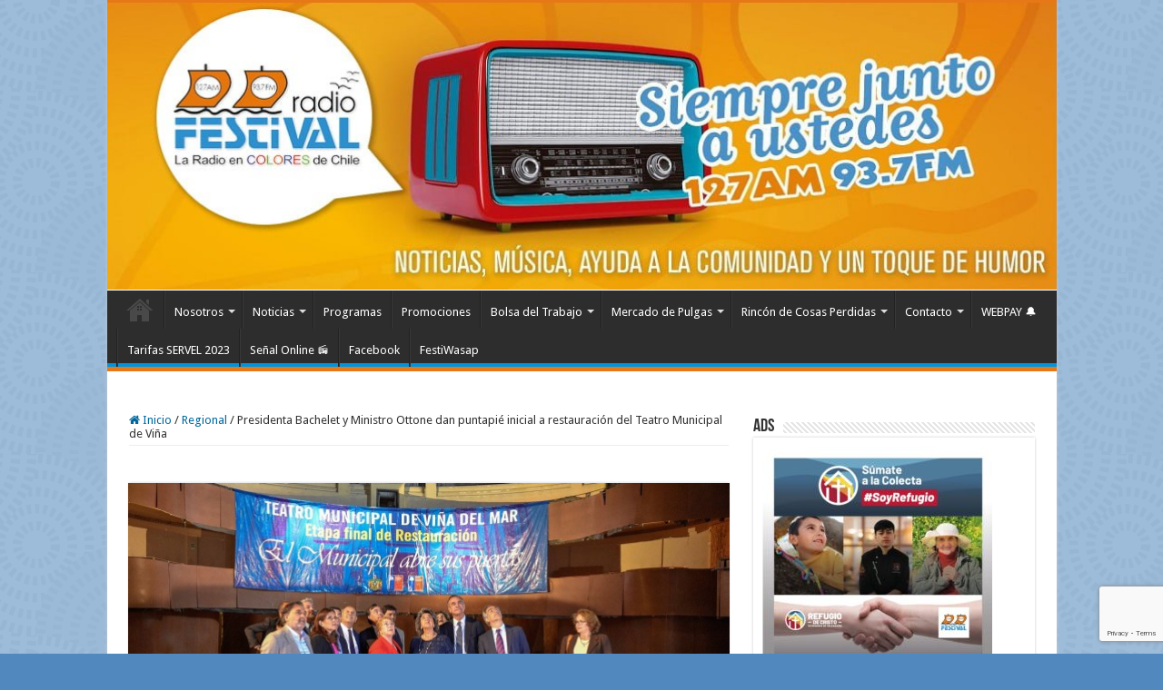

--- FILE ---
content_type: text/html; charset=UTF-8
request_url: https://www.radiofestival.cl/presidenta-bachelet-y-ministro-ottone-dan-puntapie-inicial-a-restauracion-del-teatro-municipal-de-vina/
body_size: 27835
content:
<!DOCTYPE html>
<html lang="es" prefix="og: http://ogp.me/ns#">
<head><style>img.lazy{min-height:1px}</style><link href="https://www.radiofestival.cl/wp-content/plugins/w3-total-cache/pub/js/lazyload.min.js" as="script">
<meta charset="UTF-8" />
<link rel="pingback" href="https://www.radiofestival.cl/xmlrpc.php" />
<!-- Manifest added by SuperPWA - Progressive Web Apps Plugin For WordPress -->
<link rel="manifest" href="/superpwa-manifest.json">
<meta name="theme-color" content="#e6750c">
<meta name="mobile-web-app-capable" content="yes">
<meta name="apple-touch-fullscreen" content="yes">
<meta name="apple-mobile-web-app-title" content="Radio Festival">
<meta name="application-name" content="Radio Festival">
<meta name="apple-mobile-web-app-capable" content="yes">
<meta name="apple-mobile-web-app-status-bar-style" content="default">
<link rel="apple-touch-icon"  href="https://www.radiofestival.cl/wp-content/uploads/2019/02/favicon192.png">
<link rel="apple-touch-icon" sizes="192x192" href="https://www.radiofestival.cl/wp-content/uploads/2019/02/favicon192.png">
<!-- / SuperPWA.com -->
<title>Presidenta Bachelet y Ministro Ottone dan puntapié inicial a restauración del Teatro Municipal de Viña &#8211; Radio Festival</title>
<meta property="og:title" content="Presidenta Bachelet y Ministro Ottone dan puntapié inicial a restauración del Teatro Municipal de Viña - Radio Festival"/>
<meta property="og:type" content="article"/>
<meta property="og:description" content="Esta mañana la Presidenta de la República, Michelle Bachelet, acompañada del Ministro de Cultura, Er"/>
<meta property="og:url" content="https://www.radiofestival.cl/presidenta-bachelet-y-ministro-ottone-dan-puntapie-inicial-a-restauracion-del-teatro-municipal-de-vina/"/>
<meta property="og:site_name" content="Radio Festival"/>
<meta property="og:image" content="https://www.radiofestival.cl/wp-content/uploads/2017/10/teatro-municipal-de-vinÞa5.jpg" />
<meta name='robots' content='max-image-preview:large' />
	<style>img:is([sizes="auto" i], [sizes^="auto," i]) { contain-intrinsic-size: 3000px 1500px }</style>
	<link rel='dns-prefetch' href='//fonts.googleapis.com' />
<link rel="alternate" type="application/rss+xml" title="Radio Festival &raquo; Feed" href="https://www.radiofestival.cl/feed/" />
<link rel="alternate" type="application/rss+xml" title="Radio Festival &raquo; Feed de los comentarios" href="https://www.radiofestival.cl/comments/feed/" />
<link rel="alternate" type="application/rss+xml" title="Radio Festival &raquo; Comentario Presidenta Bachelet y Ministro Ottone dan puntapié inicial a restauración del Teatro Municipal de Viña del feed" href="https://www.radiofestival.cl/presidenta-bachelet-y-ministro-ottone-dan-puntapie-inicial-a-restauracion-del-teatro-municipal-de-vina/feed/" />
<script type="text/javascript">
/* <![CDATA[ */
window._wpemojiSettings = {"baseUrl":"https:\/\/s.w.org\/images\/core\/emoji\/16.0.1\/72x72\/","ext":".png","svgUrl":"https:\/\/s.w.org\/images\/core\/emoji\/16.0.1\/svg\/","svgExt":".svg","source":{"concatemoji":"https:\/\/www.radiofestival.cl\/wp-includes\/js\/wp-emoji-release.min.js"}};
/*! This file is auto-generated */
!function(s,n){var o,i,e;function c(e){try{var t={supportTests:e,timestamp:(new Date).valueOf()};sessionStorage.setItem(o,JSON.stringify(t))}catch(e){}}function p(e,t,n){e.clearRect(0,0,e.canvas.width,e.canvas.height),e.fillText(t,0,0);var t=new Uint32Array(e.getImageData(0,0,e.canvas.width,e.canvas.height).data),a=(e.clearRect(0,0,e.canvas.width,e.canvas.height),e.fillText(n,0,0),new Uint32Array(e.getImageData(0,0,e.canvas.width,e.canvas.height).data));return t.every(function(e,t){return e===a[t]})}function u(e,t){e.clearRect(0,0,e.canvas.width,e.canvas.height),e.fillText(t,0,0);for(var n=e.getImageData(16,16,1,1),a=0;a<n.data.length;a++)if(0!==n.data[a])return!1;return!0}function f(e,t,n,a){switch(t){case"flag":return n(e,"\ud83c\udff3\ufe0f\u200d\u26a7\ufe0f","\ud83c\udff3\ufe0f\u200b\u26a7\ufe0f")?!1:!n(e,"\ud83c\udde8\ud83c\uddf6","\ud83c\udde8\u200b\ud83c\uddf6")&&!n(e,"\ud83c\udff4\udb40\udc67\udb40\udc62\udb40\udc65\udb40\udc6e\udb40\udc67\udb40\udc7f","\ud83c\udff4\u200b\udb40\udc67\u200b\udb40\udc62\u200b\udb40\udc65\u200b\udb40\udc6e\u200b\udb40\udc67\u200b\udb40\udc7f");case"emoji":return!a(e,"\ud83e\udedf")}return!1}function g(e,t,n,a){var r="undefined"!=typeof WorkerGlobalScope&&self instanceof WorkerGlobalScope?new OffscreenCanvas(300,150):s.createElement("canvas"),o=r.getContext("2d",{willReadFrequently:!0}),i=(o.textBaseline="top",o.font="600 32px Arial",{});return e.forEach(function(e){i[e]=t(o,e,n,a)}),i}function t(e){var t=s.createElement("script");t.src=e,t.defer=!0,s.head.appendChild(t)}"undefined"!=typeof Promise&&(o="wpEmojiSettingsSupports",i=["flag","emoji"],n.supports={everything:!0,everythingExceptFlag:!0},e=new Promise(function(e){s.addEventListener("DOMContentLoaded",e,{once:!0})}),new Promise(function(t){var n=function(){try{var e=JSON.parse(sessionStorage.getItem(o));if("object"==typeof e&&"number"==typeof e.timestamp&&(new Date).valueOf()<e.timestamp+604800&&"object"==typeof e.supportTests)return e.supportTests}catch(e){}return null}();if(!n){if("undefined"!=typeof Worker&&"undefined"!=typeof OffscreenCanvas&&"undefined"!=typeof URL&&URL.createObjectURL&&"undefined"!=typeof Blob)try{var e="postMessage("+g.toString()+"("+[JSON.stringify(i),f.toString(),p.toString(),u.toString()].join(",")+"));",a=new Blob([e],{type:"text/javascript"}),r=new Worker(URL.createObjectURL(a),{name:"wpTestEmojiSupports"});return void(r.onmessage=function(e){c(n=e.data),r.terminate(),t(n)})}catch(e){}c(n=g(i,f,p,u))}t(n)}).then(function(e){for(var t in e)n.supports[t]=e[t],n.supports.everything=n.supports.everything&&n.supports[t],"flag"!==t&&(n.supports.everythingExceptFlag=n.supports.everythingExceptFlag&&n.supports[t]);n.supports.everythingExceptFlag=n.supports.everythingExceptFlag&&!n.supports.flag,n.DOMReady=!1,n.readyCallback=function(){n.DOMReady=!0}}).then(function(){return e}).then(function(){var e;n.supports.everything||(n.readyCallback(),(e=n.source||{}).concatemoji?t(e.concatemoji):e.wpemoji&&e.twemoji&&(t(e.twemoji),t(e.wpemoji)))}))}((window,document),window._wpemojiSettings);
/* ]]> */
</script>
<link rel='stylesheet' id='sbi_styles-css' href='https://www.radiofestival.cl/wp-content/plugins/instagram-feed/css/sbi-styles.min.css' type='text/css' media='all' />
<style id='wp-emoji-styles-inline-css' type='text/css'>

	img.wp-smiley, img.emoji {
		display: inline !important;
		border: none !important;
		box-shadow: none !important;
		height: 1em !important;
		width: 1em !important;
		margin: 0 0.07em !important;
		vertical-align: -0.1em !important;
		background: none !important;
		padding: 0 !important;
	}
</style>
<link rel='stylesheet' id='wp-block-library-css' href='https://www.radiofestival.cl/wp-includes/css/dist/block-library/style.min.css' type='text/css' media='all' />
<style id='classic-theme-styles-inline-css' type='text/css'>
/*! This file is auto-generated */
.wp-block-button__link{color:#fff;background-color:#32373c;border-radius:9999px;box-shadow:none;text-decoration:none;padding:calc(.667em + 2px) calc(1.333em + 2px);font-size:1.125em}.wp-block-file__button{background:#32373c;color:#fff;text-decoration:none}
</style>
<style id='global-styles-inline-css' type='text/css'>
:root{--wp--preset--aspect-ratio--square: 1;--wp--preset--aspect-ratio--4-3: 4/3;--wp--preset--aspect-ratio--3-4: 3/4;--wp--preset--aspect-ratio--3-2: 3/2;--wp--preset--aspect-ratio--2-3: 2/3;--wp--preset--aspect-ratio--16-9: 16/9;--wp--preset--aspect-ratio--9-16: 9/16;--wp--preset--color--black: #000000;--wp--preset--color--cyan-bluish-gray: #abb8c3;--wp--preset--color--white: #ffffff;--wp--preset--color--pale-pink: #f78da7;--wp--preset--color--vivid-red: #cf2e2e;--wp--preset--color--luminous-vivid-orange: #ff6900;--wp--preset--color--luminous-vivid-amber: #fcb900;--wp--preset--color--light-green-cyan: #7bdcb5;--wp--preset--color--vivid-green-cyan: #00d084;--wp--preset--color--pale-cyan-blue: #8ed1fc;--wp--preset--color--vivid-cyan-blue: #0693e3;--wp--preset--color--vivid-purple: #9b51e0;--wp--preset--gradient--vivid-cyan-blue-to-vivid-purple: linear-gradient(135deg,rgba(6,147,227,1) 0%,rgb(155,81,224) 100%);--wp--preset--gradient--light-green-cyan-to-vivid-green-cyan: linear-gradient(135deg,rgb(122,220,180) 0%,rgb(0,208,130) 100%);--wp--preset--gradient--luminous-vivid-amber-to-luminous-vivid-orange: linear-gradient(135deg,rgba(252,185,0,1) 0%,rgba(255,105,0,1) 100%);--wp--preset--gradient--luminous-vivid-orange-to-vivid-red: linear-gradient(135deg,rgba(255,105,0,1) 0%,rgb(207,46,46) 100%);--wp--preset--gradient--very-light-gray-to-cyan-bluish-gray: linear-gradient(135deg,rgb(238,238,238) 0%,rgb(169,184,195) 100%);--wp--preset--gradient--cool-to-warm-spectrum: linear-gradient(135deg,rgb(74,234,220) 0%,rgb(151,120,209) 20%,rgb(207,42,186) 40%,rgb(238,44,130) 60%,rgb(251,105,98) 80%,rgb(254,248,76) 100%);--wp--preset--gradient--blush-light-purple: linear-gradient(135deg,rgb(255,206,236) 0%,rgb(152,150,240) 100%);--wp--preset--gradient--blush-bordeaux: linear-gradient(135deg,rgb(254,205,165) 0%,rgb(254,45,45) 50%,rgb(107,0,62) 100%);--wp--preset--gradient--luminous-dusk: linear-gradient(135deg,rgb(255,203,112) 0%,rgb(199,81,192) 50%,rgb(65,88,208) 100%);--wp--preset--gradient--pale-ocean: linear-gradient(135deg,rgb(255,245,203) 0%,rgb(182,227,212) 50%,rgb(51,167,181) 100%);--wp--preset--gradient--electric-grass: linear-gradient(135deg,rgb(202,248,128) 0%,rgb(113,206,126) 100%);--wp--preset--gradient--midnight: linear-gradient(135deg,rgb(2,3,129) 0%,rgb(40,116,252) 100%);--wp--preset--font-size--small: 13px;--wp--preset--font-size--medium: 20px;--wp--preset--font-size--large: 36px;--wp--preset--font-size--x-large: 42px;--wp--preset--spacing--20: 0.44rem;--wp--preset--spacing--30: 0.67rem;--wp--preset--spacing--40: 1rem;--wp--preset--spacing--50: 1.5rem;--wp--preset--spacing--60: 2.25rem;--wp--preset--spacing--70: 3.38rem;--wp--preset--spacing--80: 5.06rem;--wp--preset--shadow--natural: 6px 6px 9px rgba(0, 0, 0, 0.2);--wp--preset--shadow--deep: 12px 12px 50px rgba(0, 0, 0, 0.4);--wp--preset--shadow--sharp: 6px 6px 0px rgba(0, 0, 0, 0.2);--wp--preset--shadow--outlined: 6px 6px 0px -3px rgba(255, 255, 255, 1), 6px 6px rgba(0, 0, 0, 1);--wp--preset--shadow--crisp: 6px 6px 0px rgba(0, 0, 0, 1);}:where(.is-layout-flex){gap: 0.5em;}:where(.is-layout-grid){gap: 0.5em;}body .is-layout-flex{display: flex;}.is-layout-flex{flex-wrap: wrap;align-items: center;}.is-layout-flex > :is(*, div){margin: 0;}body .is-layout-grid{display: grid;}.is-layout-grid > :is(*, div){margin: 0;}:where(.wp-block-columns.is-layout-flex){gap: 2em;}:where(.wp-block-columns.is-layout-grid){gap: 2em;}:where(.wp-block-post-template.is-layout-flex){gap: 1.25em;}:where(.wp-block-post-template.is-layout-grid){gap: 1.25em;}.has-black-color{color: var(--wp--preset--color--black) !important;}.has-cyan-bluish-gray-color{color: var(--wp--preset--color--cyan-bluish-gray) !important;}.has-white-color{color: var(--wp--preset--color--white) !important;}.has-pale-pink-color{color: var(--wp--preset--color--pale-pink) !important;}.has-vivid-red-color{color: var(--wp--preset--color--vivid-red) !important;}.has-luminous-vivid-orange-color{color: var(--wp--preset--color--luminous-vivid-orange) !important;}.has-luminous-vivid-amber-color{color: var(--wp--preset--color--luminous-vivid-amber) !important;}.has-light-green-cyan-color{color: var(--wp--preset--color--light-green-cyan) !important;}.has-vivid-green-cyan-color{color: var(--wp--preset--color--vivid-green-cyan) !important;}.has-pale-cyan-blue-color{color: var(--wp--preset--color--pale-cyan-blue) !important;}.has-vivid-cyan-blue-color{color: var(--wp--preset--color--vivid-cyan-blue) !important;}.has-vivid-purple-color{color: var(--wp--preset--color--vivid-purple) !important;}.has-black-background-color{background-color: var(--wp--preset--color--black) !important;}.has-cyan-bluish-gray-background-color{background-color: var(--wp--preset--color--cyan-bluish-gray) !important;}.has-white-background-color{background-color: var(--wp--preset--color--white) !important;}.has-pale-pink-background-color{background-color: var(--wp--preset--color--pale-pink) !important;}.has-vivid-red-background-color{background-color: var(--wp--preset--color--vivid-red) !important;}.has-luminous-vivid-orange-background-color{background-color: var(--wp--preset--color--luminous-vivid-orange) !important;}.has-luminous-vivid-amber-background-color{background-color: var(--wp--preset--color--luminous-vivid-amber) !important;}.has-light-green-cyan-background-color{background-color: var(--wp--preset--color--light-green-cyan) !important;}.has-vivid-green-cyan-background-color{background-color: var(--wp--preset--color--vivid-green-cyan) !important;}.has-pale-cyan-blue-background-color{background-color: var(--wp--preset--color--pale-cyan-blue) !important;}.has-vivid-cyan-blue-background-color{background-color: var(--wp--preset--color--vivid-cyan-blue) !important;}.has-vivid-purple-background-color{background-color: var(--wp--preset--color--vivid-purple) !important;}.has-black-border-color{border-color: var(--wp--preset--color--black) !important;}.has-cyan-bluish-gray-border-color{border-color: var(--wp--preset--color--cyan-bluish-gray) !important;}.has-white-border-color{border-color: var(--wp--preset--color--white) !important;}.has-pale-pink-border-color{border-color: var(--wp--preset--color--pale-pink) !important;}.has-vivid-red-border-color{border-color: var(--wp--preset--color--vivid-red) !important;}.has-luminous-vivid-orange-border-color{border-color: var(--wp--preset--color--luminous-vivid-orange) !important;}.has-luminous-vivid-amber-border-color{border-color: var(--wp--preset--color--luminous-vivid-amber) !important;}.has-light-green-cyan-border-color{border-color: var(--wp--preset--color--light-green-cyan) !important;}.has-vivid-green-cyan-border-color{border-color: var(--wp--preset--color--vivid-green-cyan) !important;}.has-pale-cyan-blue-border-color{border-color: var(--wp--preset--color--pale-cyan-blue) !important;}.has-vivid-cyan-blue-border-color{border-color: var(--wp--preset--color--vivid-cyan-blue) !important;}.has-vivid-purple-border-color{border-color: var(--wp--preset--color--vivid-purple) !important;}.has-vivid-cyan-blue-to-vivid-purple-gradient-background{background: var(--wp--preset--gradient--vivid-cyan-blue-to-vivid-purple) !important;}.has-light-green-cyan-to-vivid-green-cyan-gradient-background{background: var(--wp--preset--gradient--light-green-cyan-to-vivid-green-cyan) !important;}.has-luminous-vivid-amber-to-luminous-vivid-orange-gradient-background{background: var(--wp--preset--gradient--luminous-vivid-amber-to-luminous-vivid-orange) !important;}.has-luminous-vivid-orange-to-vivid-red-gradient-background{background: var(--wp--preset--gradient--luminous-vivid-orange-to-vivid-red) !important;}.has-very-light-gray-to-cyan-bluish-gray-gradient-background{background: var(--wp--preset--gradient--very-light-gray-to-cyan-bluish-gray) !important;}.has-cool-to-warm-spectrum-gradient-background{background: var(--wp--preset--gradient--cool-to-warm-spectrum) !important;}.has-blush-light-purple-gradient-background{background: var(--wp--preset--gradient--blush-light-purple) !important;}.has-blush-bordeaux-gradient-background{background: var(--wp--preset--gradient--blush-bordeaux) !important;}.has-luminous-dusk-gradient-background{background: var(--wp--preset--gradient--luminous-dusk) !important;}.has-pale-ocean-gradient-background{background: var(--wp--preset--gradient--pale-ocean) !important;}.has-electric-grass-gradient-background{background: var(--wp--preset--gradient--electric-grass) !important;}.has-midnight-gradient-background{background: var(--wp--preset--gradient--midnight) !important;}.has-small-font-size{font-size: var(--wp--preset--font-size--small) !important;}.has-medium-font-size{font-size: var(--wp--preset--font-size--medium) !important;}.has-large-font-size{font-size: var(--wp--preset--font-size--large) !important;}.has-x-large-font-size{font-size: var(--wp--preset--font-size--x-large) !important;}
:where(.wp-block-post-template.is-layout-flex){gap: 1.25em;}:where(.wp-block-post-template.is-layout-grid){gap: 1.25em;}
:where(.wp-block-columns.is-layout-flex){gap: 2em;}:where(.wp-block-columns.is-layout-grid){gap: 2em;}
:root :where(.wp-block-pullquote){font-size: 1.5em;line-height: 1.6;}
</style>
<link rel='stylesheet' id='contact-form-7-css' href='https://www.radiofestival.cl/wp-content/plugins/contact-form-7/includes/css/styles.css' type='text/css' media='all' />
<link rel='stylesheet' id='tie-style-css' href='https://www.radiofestival.cl/wp-content/themes/sahifa/style.css' type='text/css' media='all' />
<link rel='stylesheet' id='tie-ilightbox-skin-css' href='https://www.radiofestival.cl/wp-content/themes/sahifa/css/ilightbox/dark-skin/skin.css' type='text/css' media='all' />
<link rel='stylesheet' id='Droid+Sans-css' href='https://fonts.googleapis.com/css?family=Droid+Sans%3Aregular%2C700' type='text/css' media='all' />
<script type="text/javascript" src="https://www.radiofestival.cl/wp-includes/js/jquery/jquery.min.js" id="jquery-core-js"></script>
<script type="text/javascript" src="https://www.radiofestival.cl/wp-includes/js/jquery/jquery-migrate.min.js" id="jquery-migrate-js"></script>
<script type="text/javascript" id="tie-postviews-cache-js-extra">
/* <![CDATA[ */
var tieViewsCacheL10n = {"admin_ajax_url":"https:\/\/www.radiofestival.cl\/wp-admin\/admin-ajax.php","post_id":"18744"};
/* ]]> */
</script>
<script type="text/javascript" src="https://www.radiofestival.cl/wp-content/themes/sahifa/js/postviews-cache.js" id="tie-postviews-cache-js"></script>
<script></script><link rel="https://api.w.org/" href="https://www.radiofestival.cl/wp-json/" /><link rel="alternate" title="JSON" type="application/json" href="https://www.radiofestival.cl/wp-json/wp/v2/posts/18744" /><link rel="EditURI" type="application/rsd+xml" title="RSD" href="https://www.radiofestival.cl/xmlrpc.php?rsd" />
<meta name="generator" content="WordPress 6.8.3" />
<link rel="canonical" href="https://www.radiofestival.cl/presidenta-bachelet-y-ministro-ottone-dan-puntapie-inicial-a-restauracion-del-teatro-municipal-de-vina/" />
<link rel='shortlink' href='https://www.radiofestival.cl/?p=18744' />
<link rel="alternate" title="oEmbed (JSON)" type="application/json+oembed" href="https://www.radiofestival.cl/wp-json/oembed/1.0/embed?url=https%3A%2F%2Fwww.radiofestival.cl%2Fpresidenta-bachelet-y-ministro-ottone-dan-puntapie-inicial-a-restauracion-del-teatro-municipal-de-vina%2F" />
<link rel="alternate" title="oEmbed (XML)" type="text/xml+oembed" href="https://www.radiofestival.cl/wp-json/oembed/1.0/embed?url=https%3A%2F%2Fwww.radiofestival.cl%2Fpresidenta-bachelet-y-ministro-ottone-dan-puntapie-inicial-a-restauracion-del-teatro-municipal-de-vina%2F&#038;format=xml" />

		<!-- GA Google Analytics @ https://m0n.co/ga -->
		<script>
			(function(i,s,o,g,r,a,m){i['GoogleAnalyticsObject']=r;i[r]=i[r]||function(){
			(i[r].q=i[r].q||[]).push(arguments)},i[r].l=1*new Date();a=s.createElement(o),
			m=s.getElementsByTagName(o)[0];a.async=1;a.src=g;m.parentNode.insertBefore(a,m)
			})(window,document,'script','https://www.google-analytics.com/analytics.js','ga');
			ga('create', 'UA-34463453-2', 'auto');
			ga('send', 'pageview');
		</script>

			<style type="text/css">.pp-podcast {opacity: 0;}</style>
		<link rel="shortcut icon" href="https://www.radiofestival.cl/wp-content/uploads/2018/06/favicon.png" title="Favicon" />
<!--[if IE]>
<script type="text/javascript">jQuery(document).ready(function (){ jQuery(".menu-item").has("ul").children("a").attr("aria-haspopup", "true");});</script>
<![endif]-->
<!--[if lt IE 9]>
<script src="https://www.radiofestival.cl/wp-content/themes/sahifa/js/html5.js"></script>
<script src="https://www.radiofestival.cl/wp-content/themes/sahifa/js/selectivizr-min.js"></script>
<![endif]-->
<!--[if IE 9]>
<link rel="stylesheet" type="text/css" media="all" href="https://www.radiofestival.cl/wp-content/themes/sahifa/css/ie9.css" />
<![endif]-->
<!--[if IE 8]>
<link rel="stylesheet" type="text/css" media="all" href="https://www.radiofestival.cl/wp-content/themes/sahifa/css/ie8.css" />
<![endif]-->
<!--[if IE 7]>
<link rel="stylesheet" type="text/css" media="all" href="https://www.radiofestival.cl/wp-content/themes/sahifa/css/ie7.css" />
<![endif]-->


<meta name="viewport" content="width=device-width, initial-scale=1.0" />
<link rel="apple-touch-icon-precomposed" sizes="120x120" href="https://www.radiofestival.cl/wp-content/uploads/2018/08/apple-touch-icon-120x120.png" />

<meta property="fb:pages" content="187517594635207" />

<style type="text/css" media="screen">

body{
	font-family: 'Droid Sans';
}


::-moz-selection { background: #00689c;}
::selection { background: #00689c; }
#main-nav,
.cat-box-content,
#sidebar .widget-container,
.post-listing,
#commentform {
	border-bottom-color: #e77818;
}

.search-block .search-button,
#topcontrol,
#main-nav ul li.current-menu-item a,
#main-nav ul li.current-menu-item a:hover,
#main-nav ul li.current_page_parent a,
#main-nav ul li.current_page_parent a:hover,
#main-nav ul li.current-menu-parent a,
#main-nav ul li.current-menu-parent a:hover,
#main-nav ul li.current-page-ancestor a,
#main-nav ul li.current-page-ancestor a:hover,
.pagination span.current,
.share-post span.share-text,
.flex-control-paging li a.flex-active,
.ei-slider-thumbs li.ei-slider-element,
.review-percentage .review-item span span,
.review-final-score,
.button,
a.button,
a.more-link,
#main-content input[type="submit"],
.form-submit #submit,
#login-form .login-button,
.widget-feedburner .feedburner-subscribe,
input[type="submit"],
#buddypress button,
#buddypress a.button,
#buddypress input[type=submit],
#buddypress input[type=reset],
#buddypress ul.button-nav li a,
#buddypress div.generic-button a,
#buddypress .comment-reply-link,
#buddypress div.item-list-tabs ul li a span,
#buddypress div.item-list-tabs ul li.selected a,
#buddypress div.item-list-tabs ul li.current a,
#buddypress #members-directory-form div.item-list-tabs ul li.selected span,
#members-list-options a.selected,
#groups-list-options a.selected,
body.dark-skin #buddypress div.item-list-tabs ul li a span,
body.dark-skin #buddypress div.item-list-tabs ul li.selected a,
body.dark-skin #buddypress div.item-list-tabs ul li.current a,
body.dark-skin #members-list-options a.selected,
body.dark-skin #groups-list-options a.selected,
.search-block-large .search-button,
#featured-posts .flex-next:hover,
#featured-posts .flex-prev:hover,
a.tie-cart span.shooping-count,
.woocommerce span.onsale,
.woocommerce-page span.onsale ,
.woocommerce .widget_price_filter .ui-slider .ui-slider-handle,
.woocommerce-page .widget_price_filter .ui-slider .ui-slider-handle,
#check-also-close,
a.post-slideshow-next,
a.post-slideshow-prev,
.widget_price_filter .ui-slider .ui-slider-handle,
.quantity .minus:hover,
.quantity .plus:hover,
.mejs-container .mejs-controls .mejs-time-rail .mejs-time-current,
#reading-position-indicator  {
	background-color:#e77818;
}

::-webkit-scrollbar-thumb{
	background-color:#e77818 !important;
}

#theme-footer,
#theme-header,
.top-nav ul li.current-menu-item:before,
#main-nav .menu-sub-content ,
#main-nav ul ul,
#check-also-box {
	border-top-color: #e77818;
}

.search-block:after {
	border-right-color:#e77818;
}

body.rtl .search-block:after {
	border-left-color:#e77818;
}

#main-nav ul > li.menu-item-has-children:hover > a:after,
#main-nav ul > li.mega-menu:hover > a:after {
	border-color:transparent transparent #e77818;
}

.widget.timeline-posts li a:hover,
.widget.timeline-posts li a:hover span.tie-date {
	color: #e77818;
}

.widget.timeline-posts li a:hover span.tie-date:before {
	background: #e77818;
	border-color: #e77818;
}

#order_review,
#order_review_heading {
	border-color: #e77818;
}


body {
	background-color: #5188be !important;
	background-image : url(https://www.radiofestival.cl/wp-content/themes/sahifa/images/patterns/body-bg45.png);
	background-position: top center;
}

a {
	color: #00689c;
}
		
a:hover {
	color: #7a7a7a;
}
		
body.single .post .entry a, body.page .post .entry a {
	color: #0194de;
}
		
#main-nav ul li a:hover, #main-nav ul li:hover > a, #main-nav ul :hover > a , #main-nav  ul ul li:hover > a, #main-nav  ul ul :hover > a {
	color: #d6d6d6;
}
		
#main-nav ul li a, #main-nav ul ul a, #main-nav ul.sub-menu a, #main-nav ul li.current_page_parent ul a, #main-nav ul li.current-menu-item ul a, #main-nav ul li.current-menu-parent ul a, #main-nav ul li.current-page-ancestor ul a {
	color: #ffffff;
}
		#main-nav {
	
	box-shadow: inset -1px -5px 0px -1px #0194de;
}

</style>

<meta name="generator" content="Elementor 3.34.1; features: additional_custom_breakpoints; settings: css_print_method-external, google_font-enabled, font_display-auto">
			<style>
				.e-con.e-parent:nth-of-type(n+4):not(.e-lazyloaded):not(.e-no-lazyload),
				.e-con.e-parent:nth-of-type(n+4):not(.e-lazyloaded):not(.e-no-lazyload) * {
					background-image: none !important;
				}
				@media screen and (max-height: 1024px) {
					.e-con.e-parent:nth-of-type(n+3):not(.e-lazyloaded):not(.e-no-lazyload),
					.e-con.e-parent:nth-of-type(n+3):not(.e-lazyloaded):not(.e-no-lazyload) * {
						background-image: none !important;
					}
				}
				@media screen and (max-height: 640px) {
					.e-con.e-parent:nth-of-type(n+2):not(.e-lazyloaded):not(.e-no-lazyload),
					.e-con.e-parent:nth-of-type(n+2):not(.e-lazyloaded):not(.e-no-lazyload) * {
						background-image: none !important;
					}
				}
			</style>
			<meta name="generator" content="Powered by WPBakery Page Builder - drag and drop page builder for WordPress."/>
<meta name="twitter:widgets:link-color" content="#000000"><meta name="twitter:widgets:border-color" content="#000000"><meta name="twitter:partner" content="tfwp"><link rel="icon" href="https://www.radiofestival.cl/wp-content/uploads/2018/07/cropped-favicon-32x32.png" sizes="32x32" />
<link rel="icon" href="https://www.radiofestival.cl/wp-content/uploads/2018/07/cropped-favicon-192x192.png" sizes="192x192" />
<meta name="msapplication-TileImage" content="https://www.radiofestival.cl/wp-content/uploads/2018/07/cropped-favicon-270x270.png" />

<meta name="twitter:card" content="summary"><meta name="twitter:title" content="Presidenta Bachelet y Ministro Ottone dan puntapié inicial a restauración del Teatro Municipal de Viña"><meta name="twitter:site" content="@radio_festival"><meta name="twitter:description" content="Esta mañana la Presidenta de la República, Michelle Bachelet, acompañada del Ministro de Cultura, Ernesto Ottone; el Intendente de Valparaíso, Gabriel Aldoney; y la Alcaldesa de Viña del Mar, Virginia Reginato, encabezaron el hito que dio inicio a las obras definitivas de restauración del Teatro Municipal de Viña del Mar. El proyecto contempla una inversión&hellip;"><meta name="twitter:image" content="https://www.radiofestival.cl/wp-content/uploads/2017/10/teatro-municipal-de-vinÞa5.jpg">
<noscript><style> .wpb_animate_when_almost_visible { opacity: 1; }</style></noscript></head>
<body id="top" class="wp-singular post-template-default single single-post postid-18744 single-format-standard wp-theme-sahifa wpb-js-composer js-comp-ver-7.7.2 vc_responsive elementor-default elementor-kit-47547">

<div class="wrapper-outer">

	<div class="background-cover"></div>

	<aside id="slide-out">

			<div class="search-mobile">
			<form method="get" id="searchform-mobile" action="https://www.radiofestival.cl/">
				<button class="search-button" type="submit" value="Búsqueda"><i class="fa fa-search"></i></button>
				<input type="text" id="s-mobile" name="s" title="Búsqueda" value="Búsqueda" onfocus="if (this.value == 'Búsqueda') {this.value = '';}" onblur="if (this.value == '') {this.value = 'Búsqueda';}"  />
			</form>
		</div><!-- .search-mobile /-->
	
			<div class="social-icons">
		<a class="ttip-none" title="Facebook" href="https://www.facebook.com/pages/Radio-Festival/360234080713168?fref=ts" target="_blank"><i class="fa fa-facebook"></i></a><a class="ttip-none" title="Twitter" href="https://twitter.com/radio_festival" target="_blank"><i class="fa fa-twitter"></i></a>
			</div>

	
		<div id="mobile-menu" ></div>
	</aside><!-- #slide-out /-->

		<div id="wrapper" class="boxed-all">
		<div class="inner-wrapper">

		<header id="theme-header" class="theme-header full-logo center-logo">
			
		<div class="header-content">

					<a id="slide-out-open" class="slide-out-open" href="#"><span></span></a>
		
			<div class="logo">
			<h2>								<a title="Radio Festival" href="https://www.radiofestival.cl/">
					<img class="lazy" src="data:image/svg+xml,%3Csvg%20xmlns='http://www.w3.org/2000/svg'%20viewBox='0%200%201%201'%3E%3C/svg%3E" data-src="https://www.radiofestival.cl/wp-content/uploads/2018/07/bannerv3.jpg" alt="Radio Festival"  /><strong>Radio Festival La radio en colores de Chile</strong>
				</a>
			</h2>			</div><!-- .logo /-->
			<div class="e3lan e3lan-top">
			<a href="" title="" >
				<img class="lazy" src="data:image/svg+xml,%3Csvg%20xmlns='http://www.w3.org/2000/svg'%20viewBox='0%200%201%201'%3E%3C/svg%3E" data-src="https://placehold.co/900x100" alt="" />
			</a>
				</div>			<div class="clear"></div>

		</div>
													<nav id="main-nav">
				<div class="container">

									<a class="main-nav-logo" title="Radio Festival" href="https://www.radiofestival.cl/">
						<img class="lazy" src="data:image/svg+xml,%3Csvg%20xmlns='http://www.w3.org/2000/svg'%20viewBox='0%200%20195%2054'%3E%3C/svg%3E" data-src="https://www.radiofestival.cl/wp-content/uploads/2018/06/favicon.png" width="195" height="54" alt="Radio Festival">
					</a>
				
					<div class="main-menu"><ul id="menu-main-menu" class="menu"><li id="menu-item-635" class="menu-item menu-item-type-custom menu-item-object-custom menu-item-home menu-item-635"><a href="https://www.radiofestival.cl/">Home</a></li>
<li id="menu-item-611" class="menu-item menu-item-type-custom menu-item-object-custom menu-item-has-children menu-item-611 mega-menu mega-links mega-links-2col "><a href="#">Nosotros</a>
<div class="mega-menu-block menu-sub-content" style=" padding-right : 330px;  min-height : 330px; ">

<ul class="sub-menu-columns">
	<li id="menu-item-612" class="menu-item menu-item-type-custom menu-item-object-custom menu-item-has-children menu-item-612 mega-link-column "><a class="mega-links-head"  href="#"><i class="fa fa-users"></i>Quienes Somos</a>
	<ul class="sub-menu-columns-item">
		<li id="menu-item-702" class="menu-item menu-item-type-post_type menu-item-object-page menu-item-702"><a href="https://www.radiofestival.cl/administracion/">Quienes Somos</a></li>
		<li id="menu-item-706" class="menu-item menu-item-type-post_type menu-item-object-page menu-item-706"><a href="https://www.radiofestival.cl/area-comercial/">Área Comercial</a></li>
	</ul>
</li>
	<li id="menu-item-804" class="menu-item menu-item-type-custom menu-item-object-custom menu-item-has-children menu-item-804 mega-link-column "><a class="mega-links-head"  href="#"><i class="fa fa-user"></i>Personas</a>
	<ul class="sub-menu-columns-item">
		<li id="menu-item-699" class="menu-item menu-item-type-post_type menu-item-object-page menu-item-699"><a href="https://www.radiofestival.cl/quienes-somos/">Administración</a></li>
		<li id="menu-item-1174" class="menu-item menu-item-type-post_type menu-item-object-page menu-item-1174"><a href="https://www.radiofestival.cl/radio-controladores-2/">Radio Controladores</a></li>
		<li id="menu-item-1196" class="menu-item menu-item-type-post_type menu-item-object-page menu-item-1196"><a href="https://www.radiofestival.cl/animadores-2/">Animadores</a></li>
		<li id="menu-item-1197" class="menu-item menu-item-type-post_type menu-item-object-page menu-item-1197"><a href="https://www.radiofestival.cl/prensa-2/">Prensa</a></li>
	</ul>
</li>
</ul>

<div class="mega-menu-content">

</div><!-- .mega-menu-content --> 
</div><!-- .mega-menu-block --> 
</li>
<li id="menu-item-816" class="menu-item menu-item-type-custom menu-item-object-custom menu-item-has-children menu-item-816"><a href="#">Noticias</a>
<ul class="sub-menu menu-sub-content">
	<li id="menu-item-826" class="menu-item menu-item-type-taxonomy menu-item-object-category current-post-ancestor current-menu-parent current-post-parent menu-item-826"><a href="https://www.radiofestival.cl/category/regional/">Regional</a></li>
	<li id="menu-item-824" class="menu-item menu-item-type-taxonomy menu-item-object-category menu-item-824"><a href="https://www.radiofestival.cl/category/policial/">Policial</a></li>
	<li id="menu-item-822" class="menu-item menu-item-type-taxonomy menu-item-object-category menu-item-822"><a href="https://www.radiofestival.cl/category/deportes/">Deportes</a></li>
	<li id="menu-item-825" class="menu-item menu-item-type-taxonomy menu-item-object-category menu-item-825"><a href="https://www.radiofestival.cl/category/politica/">Política</a></li>
	<li id="menu-item-818" class="menu-item menu-item-type-taxonomy menu-item-object-category menu-item-818"><a href="https://www.radiofestival.cl/category/nacional/">Nacional</a></li>
	<li id="menu-item-817" class="menu-item menu-item-type-taxonomy menu-item-object-category menu-item-817"><a href="https://www.radiofestival.cl/category/internacional/">Internacional</a></li>
	<li id="menu-item-823" class="menu-item menu-item-type-taxonomy menu-item-object-category menu-item-823"><a href="https://www.radiofestival.cl/category/economia/">Economía</a></li>
</ul>
</li>
<li id="menu-item-1045" class="menu-item menu-item-type-post_type menu-item-object-page menu-item-1045"><a href="https://www.radiofestival.cl/programas/">Programas</a></li>
<li id="menu-item-1304" class="menu-item menu-item-type-post_type menu-item-object-page menu-item-1304"><a href="https://www.radiofestival.cl/promociones-y-panoramas/">Promociones</a></li>
<li id="menu-item-48135" class="menu-item menu-item-type-post_type menu-item-object-page menu-item-has-children menu-item-48135"><a href="https://www.radiofestival.cl/bolsa-del-trabajo/">Bolsa del Trabajo</a>
<ul class="sub-menu menu-sub-content">
	<li id="menu-item-48141" class="menu-item menu-item-type-post_type menu-item-object-page menu-item-48141"><a href="https://www.radiofestival.cl/publicar-en-bolsa-del-trabajo/">Publicar en Bolsa del Trabajo</a></li>
</ul>
</li>
<li id="menu-item-780" class="menu-item menu-item-type-post_type menu-item-object-page menu-item-has-children menu-item-780"><a href="https://www.radiofestival.cl/mercado-de-las-pulgas/">Mercado de Pulgas</a>
<ul class="sub-menu menu-sub-content">
	<li id="menu-item-25851" class="menu-item menu-item-type-custom menu-item-object-custom menu-item-25851"><a href="https://www.radiofestival.cl/publicar-en-feria-de-las-pulgas/">Publicar</a></li>
</ul>
</li>
<li id="menu-item-796" class="menu-item menu-item-type-post_type menu-item-object-page menu-item-has-children menu-item-796"><a href="https://www.radiofestival.cl/rincon-de-las-cosas-perdidas/">Rincón de Cosas Perdidas</a>
<ul class="sub-menu menu-sub-content">
	<li id="menu-item-25853" class="menu-item menu-item-type-custom menu-item-object-custom menu-item-25853"><a href="https://www.radiofestival.cl/publicar-en-rincon-de-las-cosas-perdidas/">Publicar</a></li>
</ul>
</li>
<li id="menu-item-771" class="menu-item menu-item-type-custom menu-item-object-custom menu-item-has-children menu-item-771 mega-menu mega-links mega-links-3col "><a href="#">Contacto</a>
<div class="mega-menu-block menu-sub-content">

<ul class="sub-menu-columns">
	<li id="menu-item-772" class="menu-item menu-item-type-custom menu-item-object-custom menu-item-has-children menu-item-772 mega-link-column "><a class="mega-links-head"  href="#">Servicios Gratuitos</a>
	<ul class="sub-menu-columns-item">
		<li id="menu-item-786" class="menu-item menu-item-type-post_type menu-item-object-page menu-item-786"><a href="https://www.radiofestival.cl/publicar-en-rincon-de-las-cosas-perdidas/">Publicar en Rincón de las Cosas Pérdidas</a></li>
		<li id="menu-item-787" class="menu-item menu-item-type-post_type menu-item-object-page menu-item-787"><a href="https://www.radiofestival.cl/publicar-en-feria-de-las-pulgas/">Publicar en Feria de las Pulgas</a></li>
		<li id="menu-item-792" class="menu-item menu-item-type-post_type menu-item-object-page menu-item-792"><a href="https://www.radiofestival.cl/publicar-en-bolsa-del-trabajo/">Publicar en Bolsa del Trabajo</a></li>
	</ul>
</li>
	<li id="menu-item-773" class="menu-item menu-item-type-custom menu-item-object-custom menu-item-has-children menu-item-773 mega-link-column "><a class="mega-links-head"  href="#">Servicios Pagados</a>
	<ul class="sub-menu-columns-item">
		<li id="menu-item-1097" class="menu-item menu-item-type-post_type menu-item-object-page menu-item-1097"><a href="https://www.radiofestival.cl/area-comercial/">Contacto Comercial</a></li>
	</ul>
</li>
	<li id="menu-item-774" class="menu-item menu-item-type-custom menu-item-object-custom menu-item-has-children menu-item-774 mega-link-column "><a class="mega-links-head"  href="#">Información General</a>
	<ul class="sub-menu-columns-item">
		<li id="menu-item-775" class="menu-item menu-item-type-post_type menu-item-object-page menu-item-775"><a href="https://www.radiofestival.cl/contacto/">Información General de Contacto</a></li>
	</ul>
</li>
</ul>

<div class="mega-menu-content">

</div><!-- .mega-menu-content --> 
</div><!-- .mega-menu-block --> 
</li>
<li id="menu-item-37283" class="menu-item menu-item-type-custom menu-item-object-custom menu-item-37283"><a href="https://webpay.festival.cl">WEBPAY &#x1f514;</a></li>
<li id="menu-item-59074" class="menu-item menu-item-type-custom menu-item-object-custom menu-item-59074"><a href="https://tarifas.servel.cl/visualizar/f0b2be679040c654f85bdfd904c49a6a2d618cdc">Tarifas SERVEL 2023</a></li>
<li id="menu-item-48902" class="menu-item menu-item-type-custom menu-item-object-custom menu-item-48902"><a href="https://app.radiofestival.cl">Señal Online &#x1f4fb;</a></li>
<li id="menu-item-55628" class="menu-item menu-item-type-custom menu-item-object-custom menu-item-55628"><a href="https://www.facebook.com/radiofestivaloficial/">Facebook</a></li>
<li id="menu-item-55629" class="menu-item menu-item-type-custom menu-item-object-custom menu-item-55629"><a href="https://wa.me/56953729325">FestiWasap</a></li>
</ul></div>					
					
				</div>
			</nav><!-- .main-nav /-->
					</header><!-- #header /-->

	
	<div class="e3lan e3lan-below_header">
			<a href="" title="" >
				<img class="lazy" src="data:image/svg+xml,%3Csvg%20xmlns='http://www.w3.org/2000/svg'%20viewBox='0%200%201%201'%3E%3C/svg%3E" data-src="https://placehold.co/900x100" alt="" />
			</a>
				</div>
	<div id="main-content" class="container">

	
	
	
	
	
	<div class="content">

		
		<nav id="crumbs"><a href="https://www.radiofestival.cl/"><span class="fa fa-home" aria-hidden="true"></span> Inicio</a><span class="delimiter">/</span><a href="https://www.radiofestival.cl/category/regional/">Regional</a><span class="delimiter">/</span><span class="current">Presidenta Bachelet y Ministro Ottone dan puntapié inicial a restauración del Teatro Municipal de Viña</span></nav><script type="application/ld+json">{"@context":"http:\/\/schema.org","@type":"BreadcrumbList","@id":"#Breadcrumb","itemListElement":[{"@type":"ListItem","position":1,"item":{"name":"Inicio","@id":"https:\/\/www.radiofestival.cl\/"}},{"@type":"ListItem","position":2,"item":{"name":"Regional","@id":"https:\/\/www.radiofestival.cl\/category\/regional\/"}}]}</script>
		

		<div class="e3lan e3lan-post">
			<a href="" title="" >
				<img class="lazy" src="data:image/svg+xml,%3Csvg%20xmlns='http://www.w3.org/2000/svg'%20viewBox='0%200%201%201'%3E%3C/svg%3E" data-src="https://placehold.co/900x100" alt="" />
			</a>
				</div>
		<article class="post-listing post-18744 post type-post status-publish format-standard has-post-thumbnail  category-regional" id="the-post">
			
			<div class="single-post-thumb">
			<img fetchpriority="high" width="660" height="330" src="data:image/svg+xml,%3Csvg%20xmlns='http://www.w3.org/2000/svg'%20viewBox='0%200%20660%20330'%3E%3C/svg%3E" data-src="https://www.radiofestival.cl/wp-content/uploads/2017/10/teatro-municipal-de-vinÞa5-660x330.jpg" class="attachment-slider size-slider wp-post-image lazy" alt="" decoding="async" data-srcset="https://www.radiofestival.cl/wp-content/uploads/2017/10/teatro-municipal-de-vinÞa5-660x330.jpg 660w, https://www.radiofestival.cl/wp-content/uploads/2017/10/teatro-municipal-de-vinÞa5-1050x525.jpg 1050w" data-sizes="(max-width: 660px) 100vw, 660px" />		</div>
	
		


			<div class="post-inner">

							<h1 class="name post-title entry-title"><span itemprop="name">Presidenta Bachelet y Ministro Ottone dan puntapié inicial a restauración del Teatro Municipal de Viña</span></h1>

						
<p class="post-meta">
	
		
	<span class="tie-date"><i class="fa fa-clock-o"></i>octubre 23, 2017</span>	
	<span class="post-cats"><i class="fa fa-folder"></i><a href="https://www.radiofestival.cl/category/regional/" rel="category tag">Regional</a></span>
	
	<span class="post-comments"><i class="fa fa-comments"></i><a href="https://www.radiofestival.cl/presidenta-bachelet-y-ministro-ottone-dan-puntapie-inicial-a-restauracion-del-teatro-municipal-de-vina/#respond">Dejar un comentario</a></span>
<span class="post-views"><i class="fa fa-eye"></i>752 Vistas</span> </p>
<div class="clear"></div>
			
				<div class="entry">
					
					
					<p style="text-align: justify;">Esta mañana la Presidenta de la República, Michelle Bachelet, acompañada del Ministro de Cultura, Ernesto Ottone; el Intendente de Valparaíso, Gabriel Aldoney; y la Alcaldesa de Viña del Mar, Virginia Reginato, encabezaron el hito que dio inicio a las obras definitivas de restauración del Teatro Municipal de Viña del Mar.</p>
<p>El proyecto contempla una inversión de 7 mil millones de pesos, aportados por la Subdere y el Consejo Nacional de la Cultura y las Artes (CNCA), y estará a cargo de la empresa Ingeniería Construcción Puerto Principal, con un plazo de ejecución de 450 días.</p>
<p><em><span style="color: #0000ff;">“Hoy nos reúne la buena noticia de la restauración del Teatro Municipal de Viña, una infraestructura clave para la cultura de nuestro país, que representa un patrimonio muy valioso, y un escenario fundamental para las artes en Chile. Este paso que hoy damos, es posible gracias al aporte del Gobierno de la Presidenta Bachelet y el municipio, y consolidará una importante red de espacios culturales en la región de Valparaíso, territorio que además es el domicilio del nuevo Ministerio de las Culturas, las Artes y el Patrimonio”</span></em>, dijo el Ministro de Cultura, Ernesto Ottone.</p>
<p>El Municipal de Viña cerró sus puertas luego del terremoto de 2010, tras quedar inutilizable al sufrir severos daños estructurales. En 2012 se realizó la primera fase de restauración estructural, correspondiente a la consolidación de la caja escénica y reforzamiento de la techumbre, para evitar un mayor deterioro.</p>
<p>En el marco de la implementación de su Programa Teatros Regionales, el CNCA destinará $3.304.984.000 para la restauración del recinto.</p>
<p><strong>El Proyecto</strong></p>
<p>La restauración del edificio patrimonial considera la reparación de pisos, estucos, enlucidos, terminaciones, actualización de sistemas eléctricos y sanitarios, restauración de cielos, iluminación, gas, acústica, climatización, fachada y red de incendios, en una superficie aproximada de 4.473 m2.</p>
<p>Asimismo, incluye una ampliación de 2.216 m2 en un nuevo edificio adosado a la parte posterior, que se utilizará para salas de ensayo, sala de ballet y camarines.</p>
<p>El Teatro Municipal es uno de los edificios culturales más importantes de Viña del Mar. Se empezó a construir en 1925 en los terrenos que donó Blanca Vergara Álvarez, hija del fundador de la ciudad. Después de cinco años, en 1930, fue inaugurado y desde entonces ha acogido diversos eventos nacionales y extranjeros, como el Concurso de Ejecución Musical Dr. Luís Sigall y el Festival Internacional de Cine de Viña.</p>
<p>En 2009, fue declarado Monumento Histórico y al año siguiente, tras el terremoto del 27-F, debió cerrar al público debido a los daños estructurales que tuvo.</p>
					
									</div><!-- .entry /-->


				<div class="share-post">
	<span class="share-text">Compartir</span>

		<ul class="flat-social">
			<li><a href="https://www.facebook.com/sharer.php?u=https://www.radiofestival.cl/?p=18744" class="social-facebook" rel="external" target="_blank"><i class="fa fa-facebook"></i> <span>Facebook</span></a></li>
				<li><a href="https://twitter.com/intent/tweet?text=Presidenta+Bachelet+y+Ministro+Ottone+dan+puntapi%C3%A9+inicial+a+restauraci%C3%B3n+del+Teatro+Municipal+de+Vi%C3%B1a&url=https://www.radiofestival.cl/?p=18744" class="social-twitter" rel="external" target="_blank"><i class="fa fa-twitter"></i> <span>Twitter</span></a></li>
					</ul>
		<div class="clear"></div>
</div> <!-- .share-post -->
				<div class="clear"></div>
			</div><!-- .post-inner -->

			<script type="application/ld+json" class="tie-schema-graph">{"@context":"http:\/\/schema.org","@type":"Article","dateCreated":"2017-10-23T18:08:14-03:00","datePublished":"2017-10-23T18:08:14-03:00","dateModified":"2017-10-23T18:08:14-03:00","headline":"Presidenta Bachelet y Ministro Ottone dan puntapi\u00e9 inicial a restauraci\u00f3n del Teatro Municipal de Vi\u00f1a","name":"Presidenta Bachelet y Ministro Ottone dan puntapi\u00e9 inicial a restauraci\u00f3n del Teatro Municipal de Vi\u00f1a","keywords":[],"url":"https:\/\/www.radiofestival.cl\/presidenta-bachelet-y-ministro-ottone-dan-puntapie-inicial-a-restauracion-del-teatro-municipal-de-vina\/","description":"Esta ma\u00f1ana la Presidenta de la Rep\u00fablica, Michelle Bachelet, acompa\u00f1ada del Ministro de Cultura, Ernesto Ottone; el Intendente de Valpara\u00edso, Gabriel Aldoney; y la Alcaldesa de Vi\u00f1a del Mar, Virginia","copyrightYear":"2017","publisher":{"@id":"#Publisher","@type":"Organization","name":"Radio Festival","logo":{"@type":"ImageObject","url":"https:\/\/www.radiofestival.cl\/wp-content\/uploads\/2018\/07\/bannerv3.jpg"},"sameAs":["https:\/\/www.facebook.com\/pages\/Radio-Festival\/360234080713168?fref=ts","https:\/\/twitter.com\/radio_festival"]},"sourceOrganization":{"@id":"#Publisher"},"copyrightHolder":{"@id":"#Publisher"},"mainEntityOfPage":{"@type":"WebPage","@id":"https:\/\/www.radiofestival.cl\/presidenta-bachelet-y-ministro-ottone-dan-puntapie-inicial-a-restauracion-del-teatro-municipal-de-vina\/","breadcrumb":{"@id":"#crumbs"}},"author":{"@type":"Person","name":"Ale","url":"https:\/\/www.radiofestival.cl\/author\/festival\/"},"articleSection":"Regional","articleBody":"Esta ma\u00f1ana la Presidenta de la Rep\u00fablica, Michelle Bachelet, acompa\u00f1ada del Ministro de Cultura, Ernesto Ottone; el Intendente de Valpara\u00edso, Gabriel Aldoney; y la Alcaldesa de Vi\u00f1a del Mar, Virginia Reginato, encabezaron el hito que dio inicio a las obras definitivas de restauraci\u00f3n del Teatro Municipal de Vi\u00f1a del Mar.\r\n\r\nEl proyecto contempla una inversi\u00f3n de 7 mil millones de pesos, aportados por la Subdere y el Consejo Nacional de la Cultura y las Artes (CNCA), y estar\u00e1 a cargo de la empresa Ingenier\u00eda Construcci\u00f3n Puerto Principal, con un plazo de ejecuci\u00f3n de 450 d\u00edas.\r\n\r\n\u201cHoy nos re\u00fane la buena noticia de la restauraci\u00f3n del Teatro Municipal de Vi\u00f1a, una infraestructura clave para la cultura de nuestro pa\u00eds, que representa un patrimonio muy valioso, y un escenario fundamental para las artes en Chile. Este paso que hoy damos, es posible gracias al aporte del Gobierno de la Presidenta Bachelet y el municipio, y consolidar\u00e1 una importante red de espacios culturales en la regi\u00f3n de Valpara\u00edso, territorio que adem\u00e1s es el domicilio del nuevo Ministerio de las Culturas, las Artes y el Patrimonio\u201d, dijo el Ministro de Cultura, Ernesto Ottone.\r\n\r\nEl Municipal de Vi\u00f1a cerr\u00f3 sus puertas luego del terremoto de 2010, tras quedar inutilizable al sufrir severos da\u00f1os estructurales. En 2012 se realiz\u00f3 la primera fase de restauraci\u00f3n estructural, correspondiente a la consolidaci\u00f3n de la caja esc\u00e9nica y reforzamiento de la techumbre, para evitar un mayor deterioro.\r\n\r\nEn el marco de la implementaci\u00f3n de su Programa Teatros Regionales, el CNCA destinar\u00e1 $3.304.984.000 para la restauraci\u00f3n del recinto.\r\n\r\nEl Proyecto\r\n\r\nLa restauraci\u00f3n del edificio patrimonial considera la reparaci\u00f3n de pisos, estucos, enlucidos, terminaciones, actualizaci\u00f3n de sistemas el\u00e9ctricos y sanitarios, restauraci\u00f3n de cielos, iluminaci\u00f3n, gas, ac\u00fastica, climatizaci\u00f3n, fachada y red de incendios, en una superficie aproximada de 4.473 m2.\r\n\r\nAsimismo, incluye una ampliaci\u00f3n de 2.216 m2 en un nuevo edificio adosado a la parte posterior, que se utilizar\u00e1 para salas de ensayo, sala de ballet y camarines.\r\n\r\nEl Teatro Municipal es uno de los edificios culturales m\u00e1s importantes de Vi\u00f1a del Mar. Se empez\u00f3 a construir en 1925 en los terrenos que don\u00f3 Blanca Vergara \u00c1lvarez, hija del fundador de la ciudad. Despu\u00e9s de cinco a\u00f1os, en 1930, fue inaugurado y desde entonces ha acogido diversos eventos nacionales y extranjeros, como el Concurso de Ejecuci\u00f3n Musical Dr. Lu\u00eds Sigall y el Festival Internacional de Cine de Vi\u00f1a.\r\n\r\nEn 2009, fue declarado Monumento Hist\u00f3rico y al a\u00f1o siguiente, tras el terremoto del 27-F, debi\u00f3 cerrar al p\u00fablico debido a los da\u00f1os estructurales que tuvo.","image":{"@type":"ImageObject","url":"https:\/\/www.radiofestival.cl\/wp-content\/uploads\/2017\/10\/teatro-municipal-de-vin\u00dea5.jpg","width":1232,"height":820}}</script>
		</article><!-- .post-listing -->
		

		<div class="e3lan e3lan-post">
			<a href="" title="" >
				<img class="lazy" src="data:image/svg+xml,%3Csvg%20xmlns='http://www.w3.org/2000/svg'%20viewBox='0%200%201%201'%3E%3C/svg%3E" data-src="https://placehold.co/900x100" alt="" />
			</a>
				</div>
		

				<div class="post-navigation">
			<div class="post-previous"><a href="https://www.radiofestival.cl/con-cuentacuentos-campanas-de-donacion-de-libros-y-talleres-de-mediacion-lectora-se-activa-plan-de-nacional-de-lectura-en-hospitales-de-la-red-ssvq/" rel="prev"><span>Anterior</span> Con cuentacuentos, campañas de donación de libros y talleres de mediación lectora se activa Plan de Nacional de Lectura en Hospitales de la red SSVQ.</a></div>
			<div class="post-next"><a href="https://www.radiofestival.cl/636-familias-de-la-region-se-adjudicaron-subsidio-para-comprar-o-construir-una-vivienda/" rel="next"><span>Siguiente</span> 636 familias de la región se adjudicaron subsidio para comprar o construir una vivienda</a></div>
		</div><!-- .post-navigation -->
		
		
			
	<section id="check-also-box" class="post-listing check-also-right">
		<a href="#" id="check-also-close"><i class="fa fa-close"></i></a>

		<div class="block-head">
			<h3>Ver además</h3>
		</div>

				<div class="check-also-post">
						
			<div class="post-thumbnail">
				<a href="https://www.radiofestival.cl/tps-cerro-2025-con-aumento-de-21-en-transferencia-de-contenedores/">
					<img width="310" height="165" src="data:image/svg+xml,%3Csvg%20xmlns='http://www.w3.org/2000/svg'%20viewBox='0%200%20310%20165'%3E%3C/svg%3E" data-src="https://www.radiofestival.cl/wp-content/uploads/2026/01/Terminal-Pacifico-Sur-Valparaiso-2-310x165.png" class="attachment-tie-medium size-tie-medium wp-post-image lazy" alt="" decoding="async" />					<span class="fa overlay-icon"></span>
				</a>
			</div><!-- post-thumbnail /-->
						
			<h2 class="post-title"><a href="https://www.radiofestival.cl/tps-cerro-2025-con-aumento-de-21-en-transferencia-de-contenedores/" rel="bookmark">TPS cerró 2025 con aumento de 21% en transferencia de contenedores</a></h2>
			<p>Terminal Pacífico Sur Valparaíso, concesionario del Terminal 1 del Puerto de Valparaíso, finalizó su vigésimo &hellip;</p>
		</div>
			</section>
			
			
	
		
				
<div id="comments">


<div class="clear"></div>
	<div id="respond" class="comment-respond">
		<h3 id="reply-title" class="comment-reply-title">Deja una respuesta <small><a rel="nofollow" id="cancel-comment-reply-link" href="/presidenta-bachelet-y-ministro-ottone-dan-puntapie-inicial-a-restauracion-del-teatro-municipal-de-vina/#respond" style="display:none;">Cancelar la respuesta</a></small></h3><form action="https://www.radiofestival.cl/wp-comments-post.php" method="post" id="commentform" class="comment-form"><p class="comment-notes"><span id="email-notes">Tu dirección de correo electrónico no será publicada.</span> <span class="required-field-message">Los campos obligatorios están marcados con <span class="required">*</span></span></p><p class="comment-form-comment"><label for="comment">Comentario <span class="required">*</span></label> <textarea id="comment" name="comment" cols="45" rows="8" maxlength="65525" required></textarea></p><p class="comment-form-author"><label for="author">Nombre <span class="required">*</span></label> <input id="author" name="author" type="text" value="" size="30" maxlength="245" autocomplete="name" required /></p>
<p class="comment-form-email"><label for="email">Correo electrónico <span class="required">*</span></label> <input id="email" name="email" type="email" value="" size="30" maxlength="100" aria-describedby="email-notes" autocomplete="email" required /></p>
<p class="comment-form-url"><label for="url">Web</label> <input id="url" name="url" type="url" value="" size="30" maxlength="200" autocomplete="url" /></p>
<p class="comment-form-cookies-consent"><input id="wp-comment-cookies-consent" name="wp-comment-cookies-consent" type="checkbox" value="yes" /> <label for="wp-comment-cookies-consent">Guarda mi nombre, correo electrónico y web en este navegador para la próxima vez que comente.</label></p>
<p class="form-submit"><input name="submit" type="submit" id="submit" class="submit" value="Publicar el comentario" /> <input type='hidden' name='comment_post_ID' value='18744' id='comment_post_ID' />
<input type='hidden' name='comment_parent' id='comment_parent' value='0' />
</p><p style="display: none;"><input type="hidden" id="akismet_comment_nonce" name="akismet_comment_nonce" value="59ed66c27f" /></p><p style="display: none !important;" class="akismet-fields-container" data-prefix="ak_"><label>&#916;<textarea name="ak_hp_textarea" cols="45" rows="8" maxlength="100"></textarea></label><input type="hidden" id="ak_js_1" name="ak_js" value="62"/><script>document.getElementById( "ak_js_1" ).setAttribute( "value", ( new Date() ).getTime() );</script></p></form>	</div><!-- #respond -->
	

</div><!-- #comments -->

	</div><!-- .content -->
<aside id="sidebar">
	<div class="theiaStickySidebar">
<div id="media_image-2" class="widget widget_media_image"><div class="widget-top"><h4>Ads</h4><div class="stripe-line"></div></div>
						<div class="widget-container"><a href="https://dona.rcristo.cl/"><img width="253" height="300" src="data:image/svg+xml,%3Csvg%20xmlns='http://www.w3.org/2000/svg'%20viewBox='0%200%20253%20300'%3E%3C/svg%3E" data-src="https://www.radiofestival.cl/wp-content/uploads/2025/10/MailingRefugio-253x300.jpeg" class="image wp-image-170098  attachment-medium size-medium lazy" alt="" style="max-width: 100%; height: auto;" decoding="async" data-srcset="https://www.radiofestival.cl/wp-content/uploads/2025/10/MailingRefugio-253x300.jpeg 253w, https://www.radiofestival.cl/wp-content/uploads/2025/10/MailingRefugio.jpeg 612w" data-sizes="(max-width: 253px) 100vw, 253px" /></a></div></div><!-- .widget /--><div id="text-html-widget-5" class="widget text-html"><div class="widget-top"><h4>Señal Online</h4><div class="stripe-line"></div></div>
						<div class="widget-container"><div style="text-align:center;"><img class="lazy" src="data:image/svg+xml,%3Csvg%20xmlns='http://www.w3.org/2000/svg'%20viewBox='0%200%20300%20139'%3E%3C/svg%3E" data-src="https://www.radiofestival.cl/wp-content/uploads/2018/08/LOGOTIPO-RADIO-FESTIVAL-2016-01-e1529800025481_compressed-300x139.jpg"><br>

<audio controls="controls" preload="none"> 
<source src="https://sp001.servidoresph.com:7061/1" type="audio/mp3">

Tu navegador no es compatible con este elemento. Por favor utiliza otro navegador.</audio><br><br>

<div style="font-size:11px">Si no puede reproducir la señal online, por favor utilice otro navegador como <a href="https://www.google.com/chrome/">Chrome</a>, <a href="https://www.mozilla.org/es-CL/firefox/new/">Firefox</a> o <a href="https://www.microsoft.com/es-cl/windows/microsoft-edge">Edge</a>. <a href="/cdn-cgi/l/email-protection#[base64]">Contáctanos.</a></div>
				</div><div class="clear"></div></div></div><!-- .widget /--><div id="podcast_player_widget-2" class="widget podcast_player"><div class="widget-top"><h4>Podcast Radio Festival</h4><div class="stripe-line"></div></div>
						<div class="widget-container">			<style type="text/css">#pp-podcast-7934 a, .pp-modal-window .modal-7934 a, .pp-modal-window .aux-modal-7934 a, #pp-podcast-7934 .ppjs__more { color: #e77818; } #pp-podcast-7934:not(.modern) .ppjs__audio .ppjs__button.ppjs__playpause-button button *, #pp-podcast-7934:not(.modern) .ppjs__audio .ppjs__button.ppjs__playpause-button button:hover *, #pp-podcast-7934:not(.modern) .ppjs__audio .ppjs__button.ppjs__playpause-button button:focus *, .pp-modal-window .modal-7934 .ppjs__audio .ppjs__button.ppjs__playpause-button button *, .pp-modal-window .modal-7934 .ppjs__audio .ppjs__button.ppjs__playpause-button button:hover *, .pp-modal-window .modal-7934 .ppjs__audio .ppjs__button.ppjs__playpause-button button:focus *, .pp-modal-window .aux-modal-7934 .pod-entry__play *, .pp-modal-window .aux-modal-7934 .pod-entry__play:hover * { color: #e77818 !important; } #pp-podcast-7934.postview .episode-list__load-more, .pp-modal-window .aux-modal-7934 .episode-list__load-more, #pp-podcast-7934:not(.modern) .ppjs__time-handle-content, .modal-7934 .ppjs__time-handle-content { border-color: #e77818 !important; } #pp-podcast-7934:not(.modern) .ppjs__audio-time-rail, #pp-podcast-7934.lv3 .pod-entry__play, #pp-podcast-7934.lv4 .pod-entry__play, #pp-podcast-7934.gv2 .pod-entry__play, #pp-podcast-7934.modern.wide-player .ppjs__audio .ppjs__button.ppjs__playpause-button button, #pp-podcast-7934.modern.wide-player .ppjs__audio .ppjs__button.ppjs__playpause-button button:hover, #pp-podcast-7934.modern.wide-player .ppjs__audio .ppjs__button.ppjs__playpause-button button:focus, .pp-modal-window .modal-7934 button.episode-list__load-more, .pp-modal-window .modal-7934 .ppjs__audio-time-rail, .pp-modal-window .modal-7934 button.pp-modal-close { background-color: #e77818 !important; } #pp-podcast-7934 .hasCover .ppjs__audio .ppjs__button.ppjs__playpause-button button { background-color: rgba(0, 0, 0, 0.5) !important; } .pp-modal-window .modal-7934 button.episode-list__load-more:hover, .pp-modal-window .modal-7934 button.episode-list__load-more:focus, .pp-modal-window .aux-modal-7934 button.episode-list__load-more:hover, .pp-modal-window .aux-modal-7934 button.episode-list__load-more:focus { background-color: rgba( 231,120,24, 0.7 ) !important; } #pp-podcast-7934 .ppjs__button.toggled-on, .pp-modal-window .modal-7934 .ppjs__button.toggled-on, #pp-podcast-7934.playerview .pod-entry.activeEpisode, .pp-modal-window .modal-7934.playerview .pod-entry.activeEpisode { background-color: rgba( 231,120,24, 0.1 ); } #pp-podcast-7934.postview .episode-list__load-more { background-color: transparent !important; } #pp-podcast-7934.modern:not(.wide-player) .ppjs__audio .ppjs__button.ppjs__playpause-button button *, #pp-podcast-7934.modern:not(.wide-player) .ppjs__audio .ppjs__button.ppjs__playpause-button button:hover *, #pp-podcast-7934.modern:not(.wide-player) .ppjs__audio .ppjs__button.ppjs__playpause-button button:focus * { color: #e77818 !important; } #pp-podcast-7934.modern:not(.wide-player) .ppjs__time-handle-content { border-color: #e77818 !important; } #pp-podcast-7934.modern:not(.wide-player) .ppjs__audio-time-rail { background-color: #e77818 !important; } #pp-podcast-7934, .modal-7934, .aux-modal-7934 { --pp-accent-color: #e77818; }</style>
			<div id="pp-podcast-7934" class="pp-podcast no-header header-hidden has-featured playerview media-audio hide-download light-accent"  data-teaser="" data-elength="10" data-eunit="" data-ppsdata="{&quot;ppe-7934-1&quot;:{&quot;title&quot;:&quot;Grupo La Revancha en La Number One&quot;,&quot;description&quot;:&quot;&lt;p&gt;Carlos Williams convers\u00f3 con el vocalista Dibay y el percusionista Luis Olivares sobre el \u00faltimo hit de la banda \u201cTu falta de querer\u201d. Los detalles aqu\u00ed&lt;\/p&gt;\n&quot;,&quot;author&quot;:&quot;Radio Festival&quot;,&quot;date&quot;:&quot;enero 15, 2026&quot;,&quot;link&quot;:&quot;https:\/\/podcast.radiofestival.cl\/?name=2026-01-15_entrevista_la_revancha_15.01.26.mp3&quot;,&quot;src&quot;:&quot;https:\/\/podcast.radiofestival.cl\/media\/2026-01-15_entrevista_la_revancha_15.01.26.mp3&quot;,&quot;featured&quot;:&quot;https:\/\/www.radiofestival.cl\/wp-content\/uploads\/2026\/01\/2026-01-15_grupo_la_revancha-768x768.png&quot;,&quot;featured_id&quot;:173485,&quot;mediatype&quot;:&quot;audio&quot;,&quot;season&quot;:0,&quot;categories&quot;:[],&quot;duration&quot;:&quot;13:48&quot;,&quot;episodetype&quot;:&quot;full&quot;,&quot;timestamp&quot;:1768482180,&quot;key&quot;:&quot;fc18a1b29a8b3282f7184155407f385b&quot;,&quot;fset&quot;:&quot;https:\/\/www.radiofestival.cl\/wp-content\/uploads\/2026\/01\/2026-01-15_grupo_la_revancha-768x768.png 768w, https:\/\/www.radiofestival.cl\/wp-content\/uploads\/2026\/01\/2026-01-15_grupo_la_revancha-300x300.png 300w, https:\/\/www.radiofestival.cl\/wp-content\/uploads\/2026\/01\/2026-01-15_grupo_la_revancha-150x150.png 150w, https:\/\/www.radiofestival.cl\/wp-content\/uploads\/2026\/01\/2026-01-15_grupo_la_revancha.png 800w&quot;,&quot;fratio&quot;:1},&quot;ppe-7934-2&quot;:{&quot;title&quot;:&quot;A\u00fan siguen abiertas las postulaciones para la Escuela de Carabineros&quot;,&quot;description&quot;:&quot;&lt;p&gt;El Suboficial Mayor, Pedro Aguayo, Instructor de la Escuela de formaci\u00f3n de Vi\u00f1a del Mar, entreg\u00f3 detalles de los requisitos y plazos para postular  a Carabineros. Los detalles aqu\u00ed.&lt;\/p&gt;\n&quot;,&quot;author&quot;:&quot;Radio Festival&quot;,&quot;date&quot;:&quot;enero 13, 2026&quot;,&quot;link&quot;:&quot;https:\/\/podcast.radiofestival.cl\/?name=2026-01-13_carabineros_13.01.26.mp3&quot;,&quot;src&quot;:&quot;https:\/\/podcast.radiofestival.cl\/media\/2026-01-13_carabineros_13.01.26.mp3&quot;,&quot;featured&quot;:&quot;https:\/\/www.radiofestival.cl\/wp-content\/uploads\/2026\/01\/2026-01-13_escuela-768x768.png&quot;,&quot;featured_id&quot;:173357,&quot;mediatype&quot;:&quot;audio&quot;,&quot;season&quot;:0,&quot;categories&quot;:[],&quot;duration&quot;:&quot;10:42&quot;,&quot;episodetype&quot;:&quot;full&quot;,&quot;timestamp&quot;:1768310580,&quot;key&quot;:&quot;1e6e3cd91c390d5d4c25f8f0516f8b53&quot;,&quot;fset&quot;:&quot;https:\/\/www.radiofestival.cl\/wp-content\/uploads\/2026\/01\/2026-01-13_escuela-768x768.png 768w, https:\/\/www.radiofestival.cl\/wp-content\/uploads\/2026\/01\/2026-01-13_escuela-300x300.png 300w, https:\/\/www.radiofestival.cl\/wp-content\/uploads\/2026\/01\/2026-01-13_escuela-150x150.png 150w, https:\/\/www.radiofestival.cl\/wp-content\/uploads\/2026\/01\/2026-01-13_escuela.png 800w&quot;,&quot;fratio&quot;:1},&quot;ppe-7934-3&quot;:{&quot;title&quot;:&quot;Campa\u00f1a de SENDA \u201cCuidarse siempre est\u00e1 de moda\u201d&quot;,&quot;description&quot;:&quot;&lt;p&gt;La Directora Nacional, Natalia Riffo y el Director Regional Carlos Colihuech\u00fan abordaron la campa\u00f1a preventiva para evitar el consumo de alcohol y otras sustancias en esta \u00e9poca estival. Los detalles aqu\u00ed.&lt;\/p&gt;\n&quot;,&quot;author&quot;:&quot;Radio Festival&quot;,&quot;date&quot;:&quot;enero 12, 2026&quot;,&quot;link&quot;:&quot;https:\/\/podcast.radiofestival.cl\/?name=2026-01-12_senda_12.01.26.mp3&quot;,&quot;src&quot;:&quot;https:\/\/podcast.radiofestival.cl\/media\/2026-01-12_senda_12.01.26.mp3&quot;,&quot;featured&quot;:&quot;https:\/\/www.radiofestival.cl\/wp-content\/uploads\/2026\/01\/2026-01-12_senda_nacional-768x768.png&quot;,&quot;featured_id&quot;:173306,&quot;mediatype&quot;:&quot;audio&quot;,&quot;season&quot;:0,&quot;categories&quot;:[],&quot;duration&quot;:&quot;11:29&quot;,&quot;episodetype&quot;:&quot;full&quot;,&quot;timestamp&quot;:1768224180,&quot;key&quot;:&quot;d6a868375eea5e9bfc529d835d52a480&quot;,&quot;fset&quot;:&quot;https:\/\/www.radiofestival.cl\/wp-content\/uploads\/2026\/01\/2026-01-12_senda_nacional-768x768.png 768w, https:\/\/www.radiofestival.cl\/wp-content\/uploads\/2026\/01\/2026-01-12_senda_nacional-300x300.png 300w, https:\/\/www.radiofestival.cl\/wp-content\/uploads\/2026\/01\/2026-01-12_senda_nacional-150x150.png 150w, https:\/\/www.radiofestival.cl\/wp-content\/uploads\/2026\/01\/2026-01-12_senda_nacional.png 800w&quot;,&quot;fratio&quot;:1},&quot;ppe-7934-4&quot;:{&quot;title&quot;:&quot;Museo Baburizza y sus panoramas imperdibles de Verano&quot;,&quot;description&quot;:&quot;&lt;p&gt;Rafael Torres, Director del Museo nos realiz\u00f3 un resumen de todas las actividades gratuitas con las que cuenta el Museo durante la \u00e9poca estival. Los detalles aqu\u00ed.&lt;\/p&gt;\n&quot;,&quot;author&quot;:&quot;Radio Festival&quot;,&quot;date&quot;:&quot;enero 9, 2026&quot;,&quot;link&quot;:&quot;https:\/\/podcast.radiofestival.cl\/?name=2026-01-09_museo.mp3&quot;,&quot;src&quot;:&quot;https:\/\/podcast.radiofestival.cl\/media\/2026-01-09_museo.mp3&quot;,&quot;featured&quot;:&quot;https:\/\/www.radiofestival.cl\/wp-content\/uploads\/2026\/01\/2026-01-09_baburizza-768x768.png&quot;,&quot;featured_id&quot;:173265,&quot;mediatype&quot;:&quot;audio&quot;,&quot;season&quot;:0,&quot;categories&quot;:[],&quot;duration&quot;:&quot;14:05&quot;,&quot;episodetype&quot;:&quot;full&quot;,&quot;timestamp&quot;:1767963120,&quot;key&quot;:&quot;b16cceafb5ebe944aa333019c4959c7e&quot;,&quot;fset&quot;:&quot;https:\/\/www.radiofestival.cl\/wp-content\/uploads\/2026\/01\/2026-01-09_baburizza-768x768.png 768w, https:\/\/www.radiofestival.cl\/wp-content\/uploads\/2026\/01\/2026-01-09_baburizza-300x300.png 300w, https:\/\/www.radiofestival.cl\/wp-content\/uploads\/2026\/01\/2026-01-09_baburizza-150x150.png 150w, https:\/\/www.radiofestival.cl\/wp-content\/uploads\/2026\/01\/2026-01-09_baburizza.png 800w&quot;,&quot;fratio&quot;:1},&quot;ppe-7934-5&quot;:{&quot;title&quot;:&quot;Recomendaciones para evitar robos en Verano&quot;,&quot;description&quot;:&quot;&lt;p&gt;El Coronel de Carabineros Pedro Zapata, de la prefectura de Vi\u00f1a del Mar entreg\u00f3 recomendaciones para el auto cuidado, sobre todo a los turistas para esta \u00e9poca estival.&lt;\/p&gt;\n&quot;,&quot;author&quot;:&quot;Radio Festival&quot;,&quot;date&quot;:&quot;enero 5, 2026&quot;,&quot;link&quot;:&quot;https:\/\/podcast.radiofestival.cl\/?name=2026-01-05_carabineros_05.01.26.mp3&quot;,&quot;src&quot;:&quot;https:\/\/podcast.radiofestival.cl\/media\/2026-01-05_carabineros_05.01.26.mp3&quot;,&quot;featured&quot;:&quot;https:\/\/www.radiofestival.cl\/wp-content\/uploads\/2026\/01\/2026-01-05_carabineros-768x768.png&quot;,&quot;featured_id&quot;:173036,&quot;mediatype&quot;:&quot;audio&quot;,&quot;season&quot;:0,&quot;categories&quot;:[],&quot;duration&quot;:&quot;17:27&quot;,&quot;episodetype&quot;:&quot;full&quot;,&quot;timestamp&quot;:1767611760,&quot;key&quot;:&quot;23eb716f5a22cf7bbd181731c0016b6e&quot;,&quot;fset&quot;:&quot;https:\/\/www.radiofestival.cl\/wp-content\/uploads\/2026\/01\/2026-01-05_carabineros-768x768.png 768w, https:\/\/www.radiofestival.cl\/wp-content\/uploads\/2026\/01\/2026-01-05_carabineros-300x300.png 300w, https:\/\/www.radiofestival.cl\/wp-content\/uploads\/2026\/01\/2026-01-05_carabineros-150x150.png 150w, https:\/\/www.radiofestival.cl\/wp-content\/uploads\/2026\/01\/2026-01-05_carabineros.png 800w&quot;,&quot;fratio&quot;:1},&quot;ppe-7934-6&quot;:{&quot;title&quot;:&quot;La Wilsoun: la cumbia de Alto Impacto&quot;,&quot;description&quot;:&quot;&lt;p&gt;Marcelo, Pablo y Javier vienen a contar como ha sido este a\u00f1o para la Banda que naci\u00f3n en la Poblaci\u00f3n Wilson de Pe\u00f1ablanca y lo que se viene para este fin de a\u00f1o y el 2026&lt;\/p&gt;\n&quot;,&quot;author&quot;:&quot;Radio Festival&quot;,&quot;date&quot;:&quot;diciembre 26, 2025&quot;,&quot;link&quot;:&quot;https:\/\/podcast.radiofestival.cl\/?name=2025-12-26_lawilsoun.mp3&quot;,&quot;src&quot;:&quot;https:\/\/podcast.radiofestival.cl\/media\/2025-12-26_lawilsoun.mp3&quot;,&quot;featured&quot;:&quot;https:\/\/www.radiofestival.cl\/wp-content\/uploads\/2025\/12\/2025-12-26_png-768x768.png&quot;,&quot;featured_id&quot;:172745,&quot;mediatype&quot;:&quot;audio&quot;,&quot;season&quot;:0,&quot;categories&quot;:[],&quot;duration&quot;:&quot;08:10&quot;,&quot;episodetype&quot;:&quot;full&quot;,&quot;timestamp&quot;:1766767140,&quot;key&quot;:&quot;9ffa212231abedb3b26751efc1a44201&quot;,&quot;fset&quot;:&quot;https:\/\/www.radiofestival.cl\/wp-content\/uploads\/2025\/12\/2025-12-26_png-768x768.png 768w, https:\/\/www.radiofestival.cl\/wp-content\/uploads\/2025\/12\/2025-12-26_png-300x300.png 300w, https:\/\/www.radiofestival.cl\/wp-content\/uploads\/2025\/12\/2025-12-26_png-150x150.png 150w, https:\/\/www.radiofestival.cl\/wp-content\/uploads\/2025\/12\/2025-12-26_png.png 800w&quot;,&quot;fratio&quot;:1},&quot;ppe-7934-7&quot;:{&quot;title&quot;:&quot;CONAF entrega recomendaciones para evitar incendios forestales&quot;,&quot;description&quot;:&quot;&lt;p&gt;Jefe regional de departamento de protecci\u00f3n contra incendios forestales de CONAF, Patricio Balladares entreg\u00f3 detalles para prevenir incendios, en estas fechas de altas temperaturas.&lt;\/p&gt;\n&quot;,&quot;author&quot;:&quot;Radio Festival&quot;,&quot;date&quot;:&quot;diciembre 24, 2025&quot;,&quot;link&quot;:&quot;https:\/\/podcast.radiofestival.cl\/?name=2025-12-24_conaf_24.12.25.mp3&quot;,&quot;src&quot;:&quot;https:\/\/podcast.radiofestival.cl\/media\/2025-12-24_conaf_24.12.25.mp3&quot;,&quot;featured&quot;:&quot;https:\/\/www.radiofestival.cl\/wp-content\/uploads\/2025\/12\/2025-12-24_conaf-768x768.png&quot;,&quot;featured_id&quot;:172691,&quot;mediatype&quot;:&quot;audio&quot;,&quot;season&quot;:0,&quot;categories&quot;:[],&quot;duration&quot;:&quot;08:08&quot;,&quot;episodetype&quot;:&quot;full&quot;,&quot;timestamp&quot;:1766580060,&quot;key&quot;:&quot;478a28e513c841c2ed79efd3cf6597ea&quot;,&quot;fset&quot;:&quot;https:\/\/www.radiofestival.cl\/wp-content\/uploads\/2025\/12\/2025-12-24_conaf-768x768.png 768w, https:\/\/www.radiofestival.cl\/wp-content\/uploads\/2025\/12\/2025-12-24_conaf-300x300.png 300w, https:\/\/www.radiofestival.cl\/wp-content\/uploads\/2025\/12\/2025-12-24_conaf-150x150.png 150w, https:\/\/www.radiofestival.cl\/wp-content\/uploads\/2025\/12\/2025-12-24_conaf.png 800w&quot;,&quot;fratio&quot;:1},&quot;ppe-7934-8&quot;:{&quot;title&quot;:&quot;La importancia del control migratorio y fiscalizaci\u00f3n de extranjeros por parte de PDI&quot;,&quot;description&quot;:&quot;&lt;p&gt;Rub\u00e9n Ugarte, comisario del Departamento de Migraci\u00f3n y Polic\u00eda Internacional de la PDI Valpara\u00edso cont\u00f3 detalles de como los cuatro departamentos de la zona se encuentran trabajando.&lt;\/p&gt;\n&quot;,&quot;author&quot;:&quot;Radio Festival&quot;,&quot;date&quot;:&quot;diciembre 23, 2025&quot;,&quot;link&quot;:&quot;https:\/\/podcast.radiofestival.cl\/?name=2025-12-23_pdi_23.12.25.mp3&quot;,&quot;src&quot;:&quot;https:\/\/podcast.radiofestival.cl\/media\/2025-12-23_pdi_23.12.25.mp3&quot;,&quot;featured&quot;:&quot;https:\/\/www.radiofestival.cl\/wp-content\/uploads\/2025\/12\/2025-12-23_pdi-768x768.png&quot;,&quot;featured_id&quot;:172586,&quot;mediatype&quot;:&quot;audio&quot;,&quot;season&quot;:0,&quot;categories&quot;:[],&quot;duration&quot;:&quot;11:01&quot;,&quot;episodetype&quot;:&quot;full&quot;,&quot;timestamp&quot;:1766488080,&quot;key&quot;:&quot;c2a4192722c49f7011aa4ca10afab3d9&quot;,&quot;fset&quot;:&quot;https:\/\/www.radiofestival.cl\/wp-content\/uploads\/2025\/12\/2025-12-23_pdi-768x768.png 768w, https:\/\/www.radiofestival.cl\/wp-content\/uploads\/2025\/12\/2025-12-23_pdi-300x300.png 300w, https:\/\/www.radiofestival.cl\/wp-content\/uploads\/2025\/12\/2025-12-23_pdi-150x150.png 150w, https:\/\/www.radiofestival.cl\/wp-content\/uploads\/2025\/12\/2025-12-23_pdi.png 800w&quot;,&quot;fratio&quot;:1},&quot;ppe-7934-9&quot;:{&quot;title&quot;:&quot;SIVEN consolida su carrera art\u00edstica y anuncia el lanzamiento de su primer disco con  el single \u201cOlv\u00eddame\u201d&quot;,&quot;description&quot;:&quot;&lt;p&gt;SIVEN se ha consolidado como una de las voces m\u00e1s reconocibles de la m\u00fasica chilena ligada a la ficci\u00f3n televisiva, participando en m\u00e1s de seis canciones para teleseries nacionales. Hoy en los estudios en Colores!&lt;\/p&gt;\n&quot;,&quot;author&quot;:&quot;Radio Festival&quot;,&quot;date&quot;:&quot;diciembre 19, 2025&quot;,&quot;link&quot;:&quot;https:\/\/podcast.radiofestival.cl\/?name=2025-12-19_siven_19.12.25.mp3&quot;,&quot;src&quot;:&quot;https:\/\/podcast.radiofestival.cl\/media\/2025-12-19_siven_19.12.25.mp3&quot;,&quot;featured&quot;:&quot;https:\/\/www.radiofestival.cl\/wp-content\/uploads\/2025\/12\/2025-12-19_siven-768x768.png&quot;,&quot;featured_id&quot;:172409,&quot;mediatype&quot;:&quot;audio&quot;,&quot;season&quot;:0,&quot;categories&quot;:[],&quot;duration&quot;:&quot;16:32&quot;,&quot;episodetype&quot;:&quot;full&quot;,&quot;timestamp&quot;:1766146740,&quot;key&quot;:&quot;c3d33c81fe140b43213cbd88e198b00d&quot;,&quot;fset&quot;:&quot;https:\/\/www.radiofestival.cl\/wp-content\/uploads\/2025\/12\/2025-12-19_siven-768x768.png 768w, https:\/\/www.radiofestival.cl\/wp-content\/uploads\/2025\/12\/2025-12-19_siven-300x300.png 300w, https:\/\/www.radiofestival.cl\/wp-content\/uploads\/2025\/12\/2025-12-19_siven-150x150.png 150w, https:\/\/www.radiofestival.cl\/wp-content\/uploads\/2025\/12\/2025-12-19_siven.png 800w&quot;,&quot;fratio&quot;:1},&quot;ppe-7934-10&quot;:{&quot;title&quot;:&quot;S\u00e1cate una foto con el Viejito Pascuero y ayuda a Sanatorio Mar\u00edtimo&quot;,&quot;description&quot;:&quot;&lt;p&gt;El Gerente de Sanatorio Mar\u00edtimo, Andr\u00e9s Pinto, nos invit\u00f3 a todos para sacarnos una foto en el Mall Marina Arauco y dar un aporte m\u00ednimo de $2.000 que ayudar\u00eda a los ni\u00f1os y j\u00f3venes de la instituci\u00f3n.&lt;\/p&gt;\n&quot;,&quot;author&quot;:&quot;Radio Festival&quot;,&quot;date&quot;:&quot;diciembre 18, 2025&quot;,&quot;link&quot;:&quot;https:\/\/podcast.radiofestival.cl\/?name=2025-12-18_sanatorio_maritimo_18.12.25.mp3&quot;,&quot;src&quot;:&quot;https:\/\/podcast.radiofestival.cl\/media\/2025-12-18_sanatorio_maritimo_18.12.25.mp3&quot;,&quot;featured&quot;:&quot;https:\/\/www.radiofestival.cl\/wp-content\/uploads\/2025\/12\/2025-12-18_sanatorio-768x768.png&quot;,&quot;featured_id&quot;:172335,&quot;mediatype&quot;:&quot;audio&quot;,&quot;season&quot;:0,&quot;categories&quot;:[],&quot;duration&quot;:&quot;10:02&quot;,&quot;episodetype&quot;:&quot;full&quot;,&quot;timestamp&quot;:1766078760,&quot;key&quot;:&quot;ddb31f7a775613bab09ece578cbf1012&quot;,&quot;fset&quot;:&quot;https:\/\/www.radiofestival.cl\/wp-content\/uploads\/2025\/12\/2025-12-18_sanatorio-768x768.png 768w, https:\/\/www.radiofestival.cl\/wp-content\/uploads\/2025\/12\/2025-12-18_sanatorio-300x300.png 300w, https:\/\/www.radiofestival.cl\/wp-content\/uploads\/2025\/12\/2025-12-18_sanatorio-150x150.png 150w, https:\/\/www.radiofestival.cl\/wp-content\/uploads\/2025\/12\/2025-12-18_sanatorio.png 800w&quot;,&quot;fratio&quot;:1},&quot;ppe-7934-11&quot;:{&quot;title&quot;:&quot;La Campa\u00f1a \u201cEl Otro Plan\u201d  de SENDA para Fiestas de Fin de A\u00f1o&quot;,&quot;description&quot;:&quot;&lt;p&gt;El Director regional de SENDA Valpara\u00edso, Carlos Colihuech\u00fan Brevis, cont\u00f3 detalles de esta nueva campa\u00f1a y como se hace el llamado al autocuidado en estas Fiestas.&lt;\/p&gt;\n&quot;,&quot;author&quot;:&quot;Radio Festival&quot;,&quot;date&quot;:&quot;diciembre 18, 2025&quot;,&quot;link&quot;:&quot;https:\/\/podcast.radiofestival.cl\/?name=2025-12-18_senda_18.12.25.mp3&quot;,&quot;src&quot;:&quot;https:\/\/podcast.radiofestival.cl\/media\/2025-12-18_senda_18.12.25.mp3&quot;,&quot;featured&quot;:&quot;https:\/\/www.radiofestival.cl\/wp-content\/uploads\/2025\/12\/2025-12-18_senda-768x768.png&quot;,&quot;featured_id&quot;:172340,&quot;mediatype&quot;:&quot;audio&quot;,&quot;season&quot;:0,&quot;categories&quot;:[],&quot;duration&quot;:&quot;11:32&quot;,&quot;episodetype&quot;:&quot;full&quot;,&quot;timestamp&quot;:1766078760,&quot;key&quot;:&quot;4716d71f27644cdd5057f236e1752bc7&quot;,&quot;fset&quot;:&quot;https:\/\/www.radiofestival.cl\/wp-content\/uploads\/2025\/12\/2025-12-18_senda-768x768.png 768w, https:\/\/www.radiofestival.cl\/wp-content\/uploads\/2025\/12\/2025-12-18_senda-300x300.png 300w, https:\/\/www.radiofestival.cl\/wp-content\/uploads\/2025\/12\/2025-12-18_senda-150x150.png 150w, https:\/\/www.radiofestival.cl\/wp-content\/uploads\/2025\/12\/2025-12-18_senda.png 800w&quot;,&quot;fratio&quot;:1},&quot;ppe-7934-12&quot;:{&quot;title&quot;:&quot;BACCARAT, la emergente Banda Vi\u00f1amarina que grabar\u00e1 en estudio de Fito P\u00e1ez&quot;,&quot;description&quot;:&quot;&lt;p&gt;Cinco j\u00f3venes de Forestal tienen el sue\u00f1o de ser la nueva Banda chilena que conquiste al mundo. Su historia aqu\u00ed.&lt;\/p&gt;\n&quot;,&quot;author&quot;:&quot;Radio Festival&quot;,&quot;date&quot;:&quot;diciembre 17, 2025&quot;,&quot;link&quot;:&quot;https:\/\/podcast.radiofestival.cl\/?name=2025-12-17_baccarat_17.12.25.mp3&quot;,&quot;src&quot;:&quot;https:\/\/podcast.radiofestival.cl\/media\/2025-12-17_baccarat_17.12.25.mp3&quot;,&quot;featured&quot;:&quot;https:\/\/www.radiofestival.cl\/wp-content\/uploads\/2025\/12\/2025-12-17_baccarat_banda-768x768.png&quot;,&quot;featured_id&quot;:172257,&quot;mediatype&quot;:&quot;audio&quot;,&quot;season&quot;:0,&quot;categories&quot;:[],&quot;duration&quot;:&quot;09:45&quot;,&quot;episodetype&quot;:&quot;full&quot;,&quot;timestamp&quot;:1765970760,&quot;key&quot;:&quot;dd83bdef3b42309d2df67ab750cb8660&quot;,&quot;fset&quot;:&quot;https:\/\/www.radiofestival.cl\/wp-content\/uploads\/2025\/12\/2025-12-17_baccarat_banda-768x768.png 768w, https:\/\/www.radiofestival.cl\/wp-content\/uploads\/2025\/12\/2025-12-17_baccarat_banda-300x300.png 300w, https:\/\/www.radiofestival.cl\/wp-content\/uploads\/2025\/12\/2025-12-17_baccarat_banda-150x150.png 150w, https:\/\/www.radiofestival.cl\/wp-content\/uploads\/2025\/12\/2025-12-17_baccarat_banda.png 800w&quot;,&quot;fratio&quot;:1},&quot;load_info&quot;:{&quot;loaded&quot;:12,&quot;displayed&quot;:6,&quot;offset&quot;:0,&quot;maxItems&quot;:1165,&quot;src&quot;:&quot;e6191e14eb79fec098ecfec4a804c5ec&quot;,&quot;step&quot;:6,&quot;sortby&quot;:&quot;sort_date_desc&quot;,&quot;filterby&quot;:&quot;&quot;,&quot;fixed&quot;:&quot;&quot;,&quot;args&quot;:{&quot;imgurl&quot;:&quot;https:\/\/podcast.radiofestival.cl\/images\/COVER_1.png&quot;,&quot;imgset&quot;:&quot;&quot;,&quot;display&quot;:&quot;&quot;,&quot;hddesc&quot;:0,&quot;hdfeat&quot;:0,&quot;oricov&quot;:&quot;https:\/\/podcast.radiofestival.cl\/images\/COVER_1.png&quot;,&quot;elength&quot;:10}},&quot;rdata&quot;:{&quot;permalink&quot;:&quot;https:\/\/www.radiofestival.cl\/presidenta-bachelet-y-ministro-ottone-dan-puntapie-inicial-a-restauracion-del-teatro-municipal-de-vina&quot;,&quot;fprint&quot;:&quot;e6191e14eb79fec098ecfec4a804c5ec&quot;,&quot;from&quot;:&quot;feedurl&quot;,&quot;elen&quot;:10,&quot;eunit&quot;:&quot;&quot;,&quot;teaser&quot;:&quot;&quot;,&quot;title&quot;:&quot;Radio Festival&quot;,&quot;autoplay&quot;:&quot;&quot;}}"><div class="pp-podcast__wrapper"><div class="pp-podcast__content pod-content"><div class="pp-podcast__single"><div class="pp-podcast__player"><div class="pp-player-episode"><audio id="pp-podcast-7934-player" preload="none" class="pp-podcast-episode hide-audio" style="width: 100%;" controls="controls"><source type="audio/mpeg" src="https://podcast.radiofestival.cl/media/2026-01-15_entrevista_la_revancha_15.01.26.mp3" /></audio></div></div><div class="pod-content__episode episode-single"><button class="episode-single__close" aria-expanded="false" aria-label="Cerrar el episodio individual"><span class="btn-icon-wrap"><svg class="icon icon-pp-x" aria-hidden="true" role="img" focusable="false"><use href="#icon-pp-x" xlink:href="#icon-pp-x"></use></svg></span></button><div class="episode-single__wrapper"><div class="episode-single__header"><div class="episode-single__title">Grupo La Revancha en La Number One</div><div class="episode-single__author"><span class="byname">por</span><span class="single-author">Radio Festival</span></div></div><div class="episode-single__description"><p>Carlos Williams conversó con el vocalista Dibay y el percusionista Luis Olivares sobre el último hit de la banda “Tu falta de querer”. Los detalles aquí</p></div></div><div class="ppjs__img-wrapper "><div class="ppjs__img-btn-cover"><img class="ppjs__img-btn lazy" src="data:image/svg+xml,%3Csvg%20xmlns='http://www.w3.org/2000/svg'%20viewBox='0%200%20768%20768'%3E%3C/svg%3E" data-src="https://www.radiofestival.cl/wp-content/uploads/2026/01/2026-01-15_grupo_la_revancha-768x768.png" data-srcset="https://www.radiofestival.cl/wp-content/uploads/2026/01/2026-01-15_grupo_la_revancha-768x768.png 768w, https://www.radiofestival.cl/wp-content/uploads/2026/01/2026-01-15_grupo_la_revancha-300x300.png 300w, https://www.radiofestival.cl/wp-content/uploads/2026/01/2026-01-15_grupo_la_revancha-150x150.png 150w, https://www.radiofestival.cl/wp-content/uploads/2026/01/2026-01-15_grupo_la_revancha.png 800w" data-sizes="(max-width: 640px) 100vw, 300px" alt="Grupo La Revancha en La Number One"></div><span class="ppjs__img-btn-style" style="display: block; width: 100%; padding-top: 100%"></div></div></div><div class="pod-content__list episode-list"><div class="episode-list__wrapper">
<div id="ppe-7934-1" class="episode-list__entry pod-entry" data-search-term="grupo la revancha en la number one" data-cats="">
	<div class="pod-entry__wrapper">
		<div class="pod-entry__content">
			<div class="pod-entry__title">
				<a href="https://podcast.radiofestival.cl/?name=2026-01-15_entrevista_la_revancha_15.01.26.mp3">Grupo La Revancha en La Number One</a>
			</div>
			<div class="pod-entry__date">enero 15, 2026</div>
							<div class="pod-entry__author">Radio Festival</div>
					</div>
	</div>
</div>

<div id="ppe-7934-2" class="episode-list__entry pod-entry" data-search-term="aún siguen abiertas las postulaciones para la escuela de carabineros" data-cats="">
	<div class="pod-entry__wrapper">
		<div class="pod-entry__content">
			<div class="pod-entry__title">
				<a href="https://podcast.radiofestival.cl/?name=2026-01-13_carabineros_13.01.26.mp3">Aún siguen abiertas las postulaciones para la Escuela de Carabineros</a>
			</div>
			<div class="pod-entry__date">enero 13, 2026</div>
							<div class="pod-entry__author">Radio Festival</div>
					</div>
	</div>
</div>

<div id="ppe-7934-3" class="episode-list__entry pod-entry" data-search-term="campaña de senda “cuidarse siempre está de moda”" data-cats="">
	<div class="pod-entry__wrapper">
		<div class="pod-entry__content">
			<div class="pod-entry__title">
				<a href="https://podcast.radiofestival.cl/?name=2026-01-12_senda_12.01.26.mp3">Campaña de SENDA “Cuidarse siempre está de moda”</a>
			</div>
			<div class="pod-entry__date">enero 12, 2026</div>
							<div class="pod-entry__author">Radio Festival</div>
					</div>
	</div>
</div>

<div id="ppe-7934-4" class="episode-list__entry pod-entry" data-search-term="museo baburizza y sus panoramas imperdibles de verano" data-cats="">
	<div class="pod-entry__wrapper">
		<div class="pod-entry__content">
			<div class="pod-entry__title">
				<a href="https://podcast.radiofestival.cl/?name=2026-01-09_museo.mp3">Museo Baburizza y sus panoramas imperdibles de Verano</a>
			</div>
			<div class="pod-entry__date">enero 9, 2026</div>
							<div class="pod-entry__author">Radio Festival</div>
					</div>
	</div>
</div>

<div id="ppe-7934-5" class="episode-list__entry pod-entry" data-search-term="recomendaciones para evitar robos en verano" data-cats="">
	<div class="pod-entry__wrapper">
		<div class="pod-entry__content">
			<div class="pod-entry__title">
				<a href="https://podcast.radiofestival.cl/?name=2026-01-05_carabineros_05.01.26.mp3">Recomendaciones para evitar robos en Verano</a>
			</div>
			<div class="pod-entry__date">enero 5, 2026</div>
							<div class="pod-entry__author">Radio Festival</div>
					</div>
	</div>
</div>

<div id="ppe-7934-6" class="episode-list__entry pod-entry" data-search-term="la wilsoun: la cumbia de alto impacto" data-cats="">
	<div class="pod-entry__wrapper">
		<div class="pod-entry__content">
			<div class="pod-entry__title">
				<a href="https://podcast.radiofestival.cl/?name=2025-12-26_lawilsoun.mp3">La Wilsoun: la cumbia de Alto Impacto</a>
			</div>
			<div class="pod-entry__date">diciembre 26, 2025</div>
							<div class="pod-entry__author">Radio Festival</div>
					</div>
	</div>
</div>
<div class="lm-button-wrapper"><button class="episode-list__load-more"><span>Cargar más</span></button></div><div class="episode-list__search-results episode-search"><span class="ppjs__offscreen">Marcador de posición de resultados de búsqueda</span></div></div></div><div class="ppjs__list-reveal"><div class="ppjs__button"><button class="pp-prev-btn"><span class="ppjs__offscreen">Episodio anterior</span><span class="btn-icon-wrap"><svg class="icon icon-pp-previous" aria-hidden="true" role="img" focusable="false"><use href="#icon-pp-previous" xlink:href="#icon-pp-previous"></use></svg></span></button></div><div class="ppjs__button"><button class="pp-list-btn"><span class="ppjs__offscreen">Mostrar la lista de episodios</span><span class="btn-icon-wrap"><svg class="icon icon-pp-show-list" aria-hidden="true" role="img" focusable="false"><use href="#icon-pp-show-list" xlink:href="#icon-pp-show-list"></use></svg><svg class="icon icon-pp-hide-list" aria-hidden="true" role="img" focusable="false"><use href="#icon-pp-hide-list" xlink:href="#icon-pp-hide-list"></use></svg></span></button></div><div class="ppjs__button"><button class="pp-next-btn"><span class="ppjs__offscreen">Siguiente episodio</span><span class="btn-icon-wrap"><svg class="icon icon-pp-next" aria-hidden="true" role="img" focusable="false"><use href="#icon-pp-next" xlink:href="#icon-pp-next"></use></svg></span></button></div></div></div></div></div></div></div><!-- .widget /--><div id="media_image-3" class="widget widget_media_image"><div class="widget-top"><h4> </h4><div class="stripe-line"></div></div>
						<div class="widget-container"><img class="image  lazy" src="data:image/svg+xml,%3Csvg%20xmlns='http://www.w3.org/2000/svg'%20viewBox='0%200%20350%20300'%3E%3C/svg%3E" data-src="https://placehold.co/350x300" alt="" width="350" height="300" decoding="async" /></div></div><!-- .widget /--><div id="facebook-widget-3" class="widget facebook-widget"><div class="widget-top"><h4>Facebook		</h4><div class="stripe-line"></div></div>
						<div class="widget-container">			<div class="facebook-box">
				<iframe src="https://www.facebook.com/plugins/likebox.php?href=https://www.facebook.com/radiofestivaloficial&amp;width=300&amp;height=250&amp;show_faces=true&amp;header=false&amp;stream=false&amp;show_border=false" scrolling="no" frameborder="0" style="border:none; overflow:hidden; width:300px; height:250px;" allowTransparency="true"></iframe>
			</div>
	</div></div><!-- .widget /--><div id="search-3" class="widget widget_search"><div class="widget-top"><h4>Buscador </h4><div class="stripe-line"></div></div>
						<div class="widget-container"><form role="search" method="get" class="search-form" action="https://www.radiofestival.cl/">
				<label>
					<span class="screen-reader-text">Buscar:</span>
					<input type="search" class="search-field" placeholder="Buscar &hellip;" value="" name="s" />
				</label>
				<input type="submit" class="search-submit" value="Buscar" />
			</form></div></div><!-- .widget /--><div id="media_image-4" class="widget widget_media_image"><div class="widget-top"><h4>Apuntes y Viajes</h4><div class="stripe-line"></div></div>
						<div class="widget-container"><a href="https://www.youtube.com/@apuntesyviajesTV"><img width="253" height="253" src="data:image/svg+xml,%3Csvg%20xmlns='http://www.w3.org/2000/svg'%20viewBox='0%200%20253%20253'%3E%3C/svg%3E" data-src="https://www.radiofestival.cl/wp-content/uploads/2025/10/ApuntesyViajes.jpeg" class="image wp-image-170097  attachment-full size-full lazy" alt="" style="max-width: 100%; height: auto;" decoding="async" data-srcset="https://www.radiofestival.cl/wp-content/uploads/2025/10/ApuntesyViajes.jpeg 253w, https://www.radiofestival.cl/wp-content/uploads/2025/10/ApuntesyViajes-150x150.jpeg 150w" data-sizes="(max-width: 253px) 100vw, 253px" /></a></div></div><!-- .widget /-->	</div><!-- .theiaStickySidebar /-->
</aside><!-- #sidebar /-->	<div class="clear"></div>
</div><!-- .container /-->
<div class="e3lan e3lan-bottom">
			<a href="http://themeforest.net/item/sahifa-responsive-wordpress-news-magazine-blog-theme/2819356?ref=tielabs" title="" >
				<img class="lazy" src="data:image/svg+xml,%3Csvg%20xmlns='http://www.w3.org/2000/svg'%20viewBox='0%200%201%201'%3E%3C/svg%3E" data-src="https://placehold.co/900x100" alt="" />
			</a>
				</div>
<footer id="theme-footer">
	<div id="footer-widget-area" class="footer-1c">

	
	

	
		
	</div><!-- #footer-widget-area -->
	<div class="clear"></div>
</footer><!-- .Footer /-->
				
<div class="clear"></div>
<div class="footer-bottom">
	<div class="container">
		<div class="alignright">
			 Desarrollado por <a href="https://www.roboc.me">Roboc <img class="lazy" src="data:image/svg+xml,%3Csvg%20xmlns='http://www.w3.org/2000/svg'%20viewBox='0%200%201%201'%3E%3C/svg%3E" data-src="https://www.roboc.me/favicon-16x16.png"></img></a>		</div>
				<div class="social-icons">
		<a class="ttip-none" title="Facebook" href="https://www.facebook.com/pages/Radio-Festival/360234080713168?fref=ts" target="_blank"><i class="fa fa-facebook"></i></a><a class="ttip-none" title="Twitter" href="https://twitter.com/radio_festival" target="_blank"><i class="fa fa-twitter"></i></a>
			</div>

		
		<div class="alignleft">
			Copyright© 2026 - Radio Festival - Todos los derechos reservados.		</div>
		<div class="clear"></div>
	</div><!-- .Container -->
</div><!-- .Footer bottom -->

</div><!-- .inner-Wrapper -->
</div><!-- #Wrapper -->
</div><!-- .Wrapper-outer -->
	<div id="topcontrol" class="fa fa-angle-up" title="Subir"></div>
<div id="fb-root"></div>
<script data-cfasync="false" src="/cdn-cgi/scripts/5c5dd728/cloudflare-static/email-decode.min.js"></script><script type="speculationrules">
{"prefetch":[{"source":"document","where":{"and":[{"href_matches":"\/*"},{"not":{"href_matches":["\/wp-*.php","\/wp-admin\/*","\/wp-content\/uploads\/*","\/wp-content\/*","\/wp-content\/plugins\/*","\/wp-content\/themes\/sahifa\/*","\/*\\?(.+)"]}},{"not":{"selector_matches":"a[rel~=\"nofollow\"]"}},{"not":{"selector_matches":".no-prefetch, .no-prefetch a"}}]},"eagerness":"conservative"}]}
</script>
		<style type="text/css">#pp-podcast-7934 a, .pp-modal-window .modal-7934 a, .pp-modal-window .aux-modal-7934 a, #pp-podcast-7934 .ppjs__more { color: #e77818; } #pp-podcast-7934:not(.modern) .ppjs__audio .ppjs__button.ppjs__playpause-button button *, #pp-podcast-7934:not(.modern) .ppjs__audio .ppjs__button.ppjs__playpause-button button:hover *, #pp-podcast-7934:not(.modern) .ppjs__audio .ppjs__button.ppjs__playpause-button button:focus *, .pp-modal-window .modal-7934 .ppjs__audio .ppjs__button.ppjs__playpause-button button *, .pp-modal-window .modal-7934 .ppjs__audio .ppjs__button.ppjs__playpause-button button:hover *, .pp-modal-window .modal-7934 .ppjs__audio .ppjs__button.ppjs__playpause-button button:focus *, .pp-modal-window .aux-modal-7934 .pod-entry__play *, .pp-modal-window .aux-modal-7934 .pod-entry__play:hover * { color: #e77818 !important; } #pp-podcast-7934.postview .episode-list__load-more, .pp-modal-window .aux-modal-7934 .episode-list__load-more, #pp-podcast-7934:not(.modern) .ppjs__time-handle-content, .modal-7934 .ppjs__time-handle-content { border-color: #e77818 !important; } #pp-podcast-7934:not(.modern) .ppjs__audio-time-rail, #pp-podcast-7934.lv3 .pod-entry__play, #pp-podcast-7934.lv4 .pod-entry__play, #pp-podcast-7934.gv2 .pod-entry__play, #pp-podcast-7934.modern.wide-player .ppjs__audio .ppjs__button.ppjs__playpause-button button, #pp-podcast-7934.modern.wide-player .ppjs__audio .ppjs__button.ppjs__playpause-button button:hover, #pp-podcast-7934.modern.wide-player .ppjs__audio .ppjs__button.ppjs__playpause-button button:focus, .pp-modal-window .modal-7934 button.episode-list__load-more, .pp-modal-window .modal-7934 .ppjs__audio-time-rail, .pp-modal-window .modal-7934 button.pp-modal-close { background-color: #e77818 !important; } #pp-podcast-7934 .hasCover .ppjs__audio .ppjs__button.ppjs__playpause-button button { background-color: rgba(0, 0, 0, 0.5) !important; } .pp-modal-window .modal-7934 button.episode-list__load-more:hover, .pp-modal-window .modal-7934 button.episode-list__load-more:focus, .pp-modal-window .aux-modal-7934 button.episode-list__load-more:hover, .pp-modal-window .aux-modal-7934 button.episode-list__load-more:focus { background-color: rgba( 231,120,24, 0.7 ) !important; } #pp-podcast-7934 .ppjs__button.toggled-on, .pp-modal-window .modal-7934 .ppjs__button.toggled-on, #pp-podcast-7934.playerview .pod-entry.activeEpisode, .pp-modal-window .modal-7934.playerview .pod-entry.activeEpisode { background-color: rgba( 231,120,24, 0.1 ); } #pp-podcast-7934.postview .episode-list__load-more { background-color: transparent !important; } #pp-podcast-7934.modern:not(.wide-player) .ppjs__audio .ppjs__button.ppjs__playpause-button button *, #pp-podcast-7934.modern:not(.wide-player) .ppjs__audio .ppjs__button.ppjs__playpause-button button:hover *, #pp-podcast-7934.modern:not(.wide-player) .ppjs__audio .ppjs__button.ppjs__playpause-button button:focus * { color: #e77818 !important; } #pp-podcast-7934.modern:not(.wide-player) .ppjs__time-handle-content { border-color: #e77818 !important; } #pp-podcast-7934.modern:not(.wide-player) .ppjs__audio-time-rail { background-color: #e77818 !important; } #pp-podcast-7934, .modal-7934, .aux-modal-7934 { --pp-accent-color: #e77818; }</style>
		<!-- Instagram Feed JS -->
<script type="text/javascript">
var sbiajaxurl = "https://www.radiofestival.cl/wp-admin/admin-ajax.php";
</script>
			<script>
				const lazyloadRunObserver = () => {
					const lazyloadBackgrounds = document.querySelectorAll( `.e-con.e-parent:not(.e-lazyloaded)` );
					const lazyloadBackgroundObserver = new IntersectionObserver( ( entries ) => {
						entries.forEach( ( entry ) => {
							if ( entry.isIntersecting ) {
								let lazyloadBackground = entry.target;
								if( lazyloadBackground ) {
									lazyloadBackground.classList.add( 'e-lazyloaded' );
								}
								lazyloadBackgroundObserver.unobserve( entry.target );
							}
						});
					}, { rootMargin: '200px 0px 200px 0px' } );
					lazyloadBackgrounds.forEach( ( lazyloadBackground ) => {
						lazyloadBackgroundObserver.observe( lazyloadBackground );
					} );
				};
				const events = [
					'DOMContentLoaded',
					'elementor/lazyload/observe',
				];
				events.forEach( ( event ) => {
					document.addEventListener( event, lazyloadRunObserver );
				} );
			</script>
			<link rel='stylesheet' id='pppublic-css' href='https://www.radiofestival.cl/wp-content/plugins/podcast-player/frontend/css/podcast-player-public.css' type='text/css' media='all' />
<script type="text/javascript" src="https://www.radiofestival.cl/wp-includes/js/dist/hooks.min.js" id="wp-hooks-js"></script>
<script type="text/javascript" src="https://www.radiofestival.cl/wp-includes/js/dist/i18n.min.js" id="wp-i18n-js"></script>
<script type="text/javascript" id="wp-i18n-js-after">
/* <![CDATA[ */
wp.i18n.setLocaleData( { 'text direction\u0004ltr': [ 'ltr' ] } );
/* ]]> */
</script>
<script type="text/javascript" src="https://www.radiofestival.cl/wp-content/plugins/contact-form-7/includes/swv/js/index.js" id="swv-js"></script>
<script type="text/javascript" id="contact-form-7-js-translations">
/* <![CDATA[ */
( function( domain, translations ) {
	var localeData = translations.locale_data[ domain ] || translations.locale_data.messages;
	localeData[""].domain = domain;
	wp.i18n.setLocaleData( localeData, domain );
} )( "contact-form-7", {"translation-revision-date":"2025-12-01 15:45:40+0000","generator":"GlotPress\/4.0.3","domain":"messages","locale_data":{"messages":{"":{"domain":"messages","plural-forms":"nplurals=2; plural=n != 1;","lang":"es"},"This contact form is placed in the wrong place.":["Este formulario de contacto est\u00e1 situado en el lugar incorrecto."],"Error:":["Error:"]}},"comment":{"reference":"includes\/js\/index.js"}} );
/* ]]> */
</script>
<script type="text/javascript" id="contact-form-7-js-before">
/* <![CDATA[ */
var wpcf7 = {
    "api": {
        "root": "https:\/\/www.radiofestival.cl\/wp-json\/",
        "namespace": "contact-form-7\/v1"
    },
    "cached": 1
};
/* ]]> */
</script>
<script type="text/javascript" src="https://www.radiofestival.cl/wp-content/plugins/contact-form-7/includes/js/index.js" id="contact-form-7-js"></script>
<script type="text/javascript" id="superpwa-register-sw-js-extra">
/* <![CDATA[ */
var superpwa_sw = {"url":"\/superpwa-sw.js?1768523962","disable_addtohome":"0","enableOnDesktop":"","offline_form_addon_active":"","ajax_url":"https:\/\/www.radiofestival.cl\/wp-admin\/admin-ajax.php","offline_message":"0","offline_message_txt":"Actualmente est\u00e1s desconectado.","online_message_txt":"You're back online . <a href=\"javascript:location.reload()\">refresh<\/a>","manifest_name":"superpwa-manifest.json"};
/* ]]> */
</script>
<script type="text/javascript" src="https://www.radiofestival.cl/wp-content/plugins/super-progressive-web-apps/public/js/register-sw.js" id="superpwa-register-sw-js"></script>
<script type="text/javascript" id="tie-scripts-js-extra">
/* <![CDATA[ */
var tie = {"mobile_menu_active":"true","mobile_menu_top":"","lightbox_all":"true","lightbox_gallery":"true","woocommerce_lightbox":"yes","lightbox_skin":"dark","lightbox_thumb":"vertical","lightbox_arrows":"","sticky_sidebar":"1","is_singular":"1","reading_indicator":"","lang_no_results":"No hay resutados","lang_results_found":"Resultados encontrados"};
/* ]]> */
</script>
<script type="text/javascript" src="https://www.radiofestival.cl/wp-content/themes/sahifa/js/tie-scripts.js" id="tie-scripts-js"></script>
<script type="text/javascript" src="https://www.radiofestival.cl/wp-content/themes/sahifa/js/ilightbox.packed.js" id="tie-ilightbox-js"></script>
<script type="text/javascript" src="https://www.google.com/recaptcha/api.js?render=6Lerc64UAAAAAPXjFowNgYVKK5omv0suV1-f_WrQ" id="google-recaptcha-js"></script>
<script type="text/javascript" src="https://www.radiofestival.cl/wp-includes/js/dist/vendor/wp-polyfill.min.js" id="wp-polyfill-js"></script>
<script type="text/javascript" id="wpcf7-recaptcha-js-before">
/* <![CDATA[ */
var wpcf7_recaptcha = {
    "sitekey": "6Lerc64UAAAAAPXjFowNgYVKK5omv0suV1-f_WrQ",
    "actions": {
        "homepage": "homepage",
        "contactform": "contactform"
    }
};
/* ]]> */
</script>
<script type="text/javascript" src="https://www.radiofestival.cl/wp-content/plugins/contact-form-7/modules/recaptcha/index.js" id="wpcf7-recaptcha-js"></script>
<script type="text/javascript" src="https://www.radiofestival.cl/wp-includes/js/comment-reply.min.js" id="comment-reply-js" async="async" data-wp-strategy="async"></script>
<script defer type="text/javascript" src="https://www.radiofestival.cl/wp-content/plugins/akismet/_inc/akismet-frontend.js" id="akismet-frontend-js"></script>
<script type="text/javascript" id="pppublic-js-extra">
/* <![CDATA[ */
var podcastPlayerData = {"ajax_info":{"ajaxurl":"https:\/\/www.radiofestival.cl\/wp-admin\/admin-ajax.php","security":"274f99e50c"},"pp-podcast-7934":{"ppe-7934-1":{"title":"Grupo La Revancha en La Number One","description":"<p>Carlos Williams convers\u00f3 con el vocalista Dibay y el percusionista Luis Olivares sobre el \u00faltimo hit de la banda \u201cTu falta de querer\u201d. Los detalles aqu\u00ed<\/p>\n","author":"Radio Festival","date":"enero 15, 2026","link":"https:\/\/podcast.radiofestival.cl\/?name=2026-01-15_entrevista_la_revancha_15.01.26.mp3","src":"https:\/\/podcast.radiofestival.cl\/media\/2026-01-15_entrevista_la_revancha_15.01.26.mp3","featured":"https:\/\/www.radiofestival.cl\/wp-content\/uploads\/2026\/01\/2026-01-15_grupo_la_revancha-768x768.png","featured_id":173485,"mediatype":"audio","season":0,"categories":[],"duration":"13:48","episodetype":"full","timestamp":1768482180,"key":"fc18a1b29a8b3282f7184155407f385b","fset":"https:\/\/www.radiofestival.cl\/wp-content\/uploads\/2026\/01\/2026-01-15_grupo_la_revancha-768x768.png 768w, https:\/\/www.radiofestival.cl\/wp-content\/uploads\/2026\/01\/2026-01-15_grupo_la_revancha-300x300.png 300w, https:\/\/www.radiofestival.cl\/wp-content\/uploads\/2026\/01\/2026-01-15_grupo_la_revancha-150x150.png 150w, https:\/\/www.radiofestival.cl\/wp-content\/uploads\/2026\/01\/2026-01-15_grupo_la_revancha.png 800w","fratio":1},"ppe-7934-2":{"title":"A\u00fan siguen abiertas las postulaciones para la Escuela de Carabineros","description":"<p>El Suboficial Mayor, Pedro Aguayo, Instructor de la Escuela de formaci\u00f3n de Vi\u00f1a del Mar, entreg\u00f3 detalles de los requisitos y plazos para postular  a Carabineros. Los detalles aqu\u00ed.<\/p>\n","author":"Radio Festival","date":"enero 13, 2026","link":"https:\/\/podcast.radiofestival.cl\/?name=2026-01-13_carabineros_13.01.26.mp3","src":"https:\/\/podcast.radiofestival.cl\/media\/2026-01-13_carabineros_13.01.26.mp3","featured":"https:\/\/www.radiofestival.cl\/wp-content\/uploads\/2026\/01\/2026-01-13_escuela-768x768.png","featured_id":173357,"mediatype":"audio","season":0,"categories":[],"duration":"10:42","episodetype":"full","timestamp":1768310580,"key":"1e6e3cd91c390d5d4c25f8f0516f8b53","fset":"https:\/\/www.radiofestival.cl\/wp-content\/uploads\/2026\/01\/2026-01-13_escuela-768x768.png 768w, https:\/\/www.radiofestival.cl\/wp-content\/uploads\/2026\/01\/2026-01-13_escuela-300x300.png 300w, https:\/\/www.radiofestival.cl\/wp-content\/uploads\/2026\/01\/2026-01-13_escuela-150x150.png 150w, https:\/\/www.radiofestival.cl\/wp-content\/uploads\/2026\/01\/2026-01-13_escuela.png 800w","fratio":1},"ppe-7934-3":{"title":"Campa\u00f1a de SENDA \u201cCuidarse siempre est\u00e1 de moda\u201d","description":"<p>La Directora Nacional, Natalia Riffo y el Director Regional Carlos Colihuech\u00fan abordaron la campa\u00f1a preventiva para evitar el consumo de alcohol y otras sustancias en esta \u00e9poca estival. Los detalles aqu\u00ed.<\/p>\n","author":"Radio Festival","date":"enero 12, 2026","link":"https:\/\/podcast.radiofestival.cl\/?name=2026-01-12_senda_12.01.26.mp3","src":"https:\/\/podcast.radiofestival.cl\/media\/2026-01-12_senda_12.01.26.mp3","featured":"https:\/\/www.radiofestival.cl\/wp-content\/uploads\/2026\/01\/2026-01-12_senda_nacional-768x768.png","featured_id":173306,"mediatype":"audio","season":0,"categories":[],"duration":"11:29","episodetype":"full","timestamp":1768224180,"key":"d6a868375eea5e9bfc529d835d52a480","fset":"https:\/\/www.radiofestival.cl\/wp-content\/uploads\/2026\/01\/2026-01-12_senda_nacional-768x768.png 768w, https:\/\/www.radiofestival.cl\/wp-content\/uploads\/2026\/01\/2026-01-12_senda_nacional-300x300.png 300w, https:\/\/www.radiofestival.cl\/wp-content\/uploads\/2026\/01\/2026-01-12_senda_nacional-150x150.png 150w, https:\/\/www.radiofestival.cl\/wp-content\/uploads\/2026\/01\/2026-01-12_senda_nacional.png 800w","fratio":1},"ppe-7934-4":{"title":"Museo Baburizza y sus panoramas imperdibles de Verano","description":"<p>Rafael Torres, Director del Museo nos realiz\u00f3 un resumen de todas las actividades gratuitas con las que cuenta el Museo durante la \u00e9poca estival. Los detalles aqu\u00ed.<\/p>\n","author":"Radio Festival","date":"enero 9, 2026","link":"https:\/\/podcast.radiofestival.cl\/?name=2026-01-09_museo.mp3","src":"https:\/\/podcast.radiofestival.cl\/media\/2026-01-09_museo.mp3","featured":"https:\/\/www.radiofestival.cl\/wp-content\/uploads\/2026\/01\/2026-01-09_baburizza-768x768.png","featured_id":173265,"mediatype":"audio","season":0,"categories":[],"duration":"14:05","episodetype":"full","timestamp":1767963120,"key":"b16cceafb5ebe944aa333019c4959c7e","fset":"https:\/\/www.radiofestival.cl\/wp-content\/uploads\/2026\/01\/2026-01-09_baburizza-768x768.png 768w, https:\/\/www.radiofestival.cl\/wp-content\/uploads\/2026\/01\/2026-01-09_baburizza-300x300.png 300w, https:\/\/www.radiofestival.cl\/wp-content\/uploads\/2026\/01\/2026-01-09_baburizza-150x150.png 150w, https:\/\/www.radiofestival.cl\/wp-content\/uploads\/2026\/01\/2026-01-09_baburizza.png 800w","fratio":1},"ppe-7934-5":{"title":"Recomendaciones para evitar robos en Verano","description":"<p>El Coronel de Carabineros Pedro Zapata, de la prefectura de Vi\u00f1a del Mar entreg\u00f3 recomendaciones para el auto cuidado, sobre todo a los turistas para esta \u00e9poca estival.<\/p>\n","author":"Radio Festival","date":"enero 5, 2026","link":"https:\/\/podcast.radiofestival.cl\/?name=2026-01-05_carabineros_05.01.26.mp3","src":"https:\/\/podcast.radiofestival.cl\/media\/2026-01-05_carabineros_05.01.26.mp3","featured":"https:\/\/www.radiofestival.cl\/wp-content\/uploads\/2026\/01\/2026-01-05_carabineros-768x768.png","featured_id":173036,"mediatype":"audio","season":0,"categories":[],"duration":"17:27","episodetype":"full","timestamp":1767611760,"key":"23eb716f5a22cf7bbd181731c0016b6e","fset":"https:\/\/www.radiofestival.cl\/wp-content\/uploads\/2026\/01\/2026-01-05_carabineros-768x768.png 768w, https:\/\/www.radiofestival.cl\/wp-content\/uploads\/2026\/01\/2026-01-05_carabineros-300x300.png 300w, https:\/\/www.radiofestival.cl\/wp-content\/uploads\/2026\/01\/2026-01-05_carabineros-150x150.png 150w, https:\/\/www.radiofestival.cl\/wp-content\/uploads\/2026\/01\/2026-01-05_carabineros.png 800w","fratio":1},"ppe-7934-6":{"title":"La Wilsoun: la cumbia de Alto Impacto","description":"<p>Marcelo, Pablo y Javier vienen a contar como ha sido este a\u00f1o para la Banda que naci\u00f3n en la Poblaci\u00f3n Wilson de Pe\u00f1ablanca y lo que se viene para este fin de a\u00f1o y el 2026<\/p>\n","author":"Radio Festival","date":"diciembre 26, 2025","link":"https:\/\/podcast.radiofestival.cl\/?name=2025-12-26_lawilsoun.mp3","src":"https:\/\/podcast.radiofestival.cl\/media\/2025-12-26_lawilsoun.mp3","featured":"https:\/\/www.radiofestival.cl\/wp-content\/uploads\/2025\/12\/2025-12-26_png-768x768.png","featured_id":172745,"mediatype":"audio","season":0,"categories":[],"duration":"08:10","episodetype":"full","timestamp":1766767140,"key":"9ffa212231abedb3b26751efc1a44201","fset":"https:\/\/www.radiofestival.cl\/wp-content\/uploads\/2025\/12\/2025-12-26_png-768x768.png 768w, https:\/\/www.radiofestival.cl\/wp-content\/uploads\/2025\/12\/2025-12-26_png-300x300.png 300w, https:\/\/www.radiofestival.cl\/wp-content\/uploads\/2025\/12\/2025-12-26_png-150x150.png 150w, https:\/\/www.radiofestival.cl\/wp-content\/uploads\/2025\/12\/2025-12-26_png.png 800w","fratio":1},"ppe-7934-7":{"title":"CONAF entrega recomendaciones para evitar incendios forestales","description":"<p>Jefe regional de departamento de protecci\u00f3n contra incendios forestales de CONAF, Patricio Balladares entreg\u00f3 detalles para prevenir incendios, en estas fechas de altas temperaturas.<\/p>\n","author":"Radio Festival","date":"diciembre 24, 2025","link":"https:\/\/podcast.radiofestival.cl\/?name=2025-12-24_conaf_24.12.25.mp3","src":"https:\/\/podcast.radiofestival.cl\/media\/2025-12-24_conaf_24.12.25.mp3","featured":"https:\/\/www.radiofestival.cl\/wp-content\/uploads\/2025\/12\/2025-12-24_conaf-768x768.png","featured_id":172691,"mediatype":"audio","season":0,"categories":[],"duration":"08:08","episodetype":"full","timestamp":1766580060,"key":"478a28e513c841c2ed79efd3cf6597ea","fset":"https:\/\/www.radiofestival.cl\/wp-content\/uploads\/2025\/12\/2025-12-24_conaf-768x768.png 768w, https:\/\/www.radiofestival.cl\/wp-content\/uploads\/2025\/12\/2025-12-24_conaf-300x300.png 300w, https:\/\/www.radiofestival.cl\/wp-content\/uploads\/2025\/12\/2025-12-24_conaf-150x150.png 150w, https:\/\/www.radiofestival.cl\/wp-content\/uploads\/2025\/12\/2025-12-24_conaf.png 800w","fratio":1},"ppe-7934-8":{"title":"La importancia del control migratorio y fiscalizaci\u00f3n de extranjeros por parte de PDI","description":"<p>Rub\u00e9n Ugarte, comisario del Departamento de Migraci\u00f3n y Polic\u00eda Internacional de la PDI Valpara\u00edso cont\u00f3 detalles de como los cuatro departamentos de la zona se encuentran trabajando.<\/p>\n","author":"Radio Festival","date":"diciembre 23, 2025","link":"https:\/\/podcast.radiofestival.cl\/?name=2025-12-23_pdi_23.12.25.mp3","src":"https:\/\/podcast.radiofestival.cl\/media\/2025-12-23_pdi_23.12.25.mp3","featured":"https:\/\/www.radiofestival.cl\/wp-content\/uploads\/2025\/12\/2025-12-23_pdi-768x768.png","featured_id":172586,"mediatype":"audio","season":0,"categories":[],"duration":"11:01","episodetype":"full","timestamp":1766488080,"key":"c2a4192722c49f7011aa4ca10afab3d9","fset":"https:\/\/www.radiofestival.cl\/wp-content\/uploads\/2025\/12\/2025-12-23_pdi-768x768.png 768w, https:\/\/www.radiofestival.cl\/wp-content\/uploads\/2025\/12\/2025-12-23_pdi-300x300.png 300w, https:\/\/www.radiofestival.cl\/wp-content\/uploads\/2025\/12\/2025-12-23_pdi-150x150.png 150w, https:\/\/www.radiofestival.cl\/wp-content\/uploads\/2025\/12\/2025-12-23_pdi.png 800w","fratio":1},"ppe-7934-9":{"title":"SIVEN consolida su carrera art\u00edstica y anuncia el lanzamiento de su primer disco con  el single \u201cOlv\u00eddame\u201d","description":"<p>SIVEN se ha consolidado como una de las voces m\u00e1s reconocibles de la m\u00fasica chilena ligada a la ficci\u00f3n televisiva, participando en m\u00e1s de seis canciones para teleseries nacionales. Hoy en los estudios en Colores!<\/p>\n","author":"Radio Festival","date":"diciembre 19, 2025","link":"https:\/\/podcast.radiofestival.cl\/?name=2025-12-19_siven_19.12.25.mp3","src":"https:\/\/podcast.radiofestival.cl\/media\/2025-12-19_siven_19.12.25.mp3","featured":"https:\/\/www.radiofestival.cl\/wp-content\/uploads\/2025\/12\/2025-12-19_siven-768x768.png","featured_id":172409,"mediatype":"audio","season":0,"categories":[],"duration":"16:32","episodetype":"full","timestamp":1766146740,"key":"c3d33c81fe140b43213cbd88e198b00d","fset":"https:\/\/www.radiofestival.cl\/wp-content\/uploads\/2025\/12\/2025-12-19_siven-768x768.png 768w, https:\/\/www.radiofestival.cl\/wp-content\/uploads\/2025\/12\/2025-12-19_siven-300x300.png 300w, https:\/\/www.radiofestival.cl\/wp-content\/uploads\/2025\/12\/2025-12-19_siven-150x150.png 150w, https:\/\/www.radiofestival.cl\/wp-content\/uploads\/2025\/12\/2025-12-19_siven.png 800w","fratio":1},"ppe-7934-10":{"title":"S\u00e1cate una foto con el Viejito Pascuero y ayuda a Sanatorio Mar\u00edtimo","description":"<p>El Gerente de Sanatorio Mar\u00edtimo, Andr\u00e9s Pinto, nos invit\u00f3 a todos para sacarnos una foto en el Mall Marina Arauco y dar un aporte m\u00ednimo de $2.000 que ayudar\u00eda a los ni\u00f1os y j\u00f3venes de la instituci\u00f3n.<\/p>\n","author":"Radio Festival","date":"diciembre 18, 2025","link":"https:\/\/podcast.radiofestival.cl\/?name=2025-12-18_sanatorio_maritimo_18.12.25.mp3","src":"https:\/\/podcast.radiofestival.cl\/media\/2025-12-18_sanatorio_maritimo_18.12.25.mp3","featured":"https:\/\/www.radiofestival.cl\/wp-content\/uploads\/2025\/12\/2025-12-18_sanatorio-768x768.png","featured_id":172335,"mediatype":"audio","season":0,"categories":[],"duration":"10:02","episodetype":"full","timestamp":1766078760,"key":"ddb31f7a775613bab09ece578cbf1012","fset":"https:\/\/www.radiofestival.cl\/wp-content\/uploads\/2025\/12\/2025-12-18_sanatorio-768x768.png 768w, https:\/\/www.radiofestival.cl\/wp-content\/uploads\/2025\/12\/2025-12-18_sanatorio-300x300.png 300w, https:\/\/www.radiofestival.cl\/wp-content\/uploads\/2025\/12\/2025-12-18_sanatorio-150x150.png 150w, https:\/\/www.radiofestival.cl\/wp-content\/uploads\/2025\/12\/2025-12-18_sanatorio.png 800w","fratio":1},"ppe-7934-11":{"title":"La Campa\u00f1a \u201cEl Otro Plan\u201d  de SENDA para Fiestas de Fin de A\u00f1o","description":"<p>El Director regional de SENDA Valpara\u00edso, Carlos Colihuech\u00fan Brevis, cont\u00f3 detalles de esta nueva campa\u00f1a y como se hace el llamado al autocuidado en estas Fiestas.<\/p>\n","author":"Radio Festival","date":"diciembre 18, 2025","link":"https:\/\/podcast.radiofestival.cl\/?name=2025-12-18_senda_18.12.25.mp3","src":"https:\/\/podcast.radiofestival.cl\/media\/2025-12-18_senda_18.12.25.mp3","featured":"https:\/\/www.radiofestival.cl\/wp-content\/uploads\/2025\/12\/2025-12-18_senda-768x768.png","featured_id":172340,"mediatype":"audio","season":0,"categories":[],"duration":"11:32","episodetype":"full","timestamp":1766078760,"key":"4716d71f27644cdd5057f236e1752bc7","fset":"https:\/\/www.radiofestival.cl\/wp-content\/uploads\/2025\/12\/2025-12-18_senda-768x768.png 768w, https:\/\/www.radiofestival.cl\/wp-content\/uploads\/2025\/12\/2025-12-18_senda-300x300.png 300w, https:\/\/www.radiofestival.cl\/wp-content\/uploads\/2025\/12\/2025-12-18_senda-150x150.png 150w, https:\/\/www.radiofestival.cl\/wp-content\/uploads\/2025\/12\/2025-12-18_senda.png 800w","fratio":1},"ppe-7934-12":{"title":"BACCARAT, la emergente Banda Vi\u00f1amarina que grabar\u00e1 en estudio de Fito P\u00e1ez","description":"<p>Cinco j\u00f3venes de Forestal tienen el sue\u00f1o de ser la nueva Banda chilena que conquiste al mundo. Su historia aqu\u00ed.<\/p>\n","author":"Radio Festival","date":"diciembre 17, 2025","link":"https:\/\/podcast.radiofestival.cl\/?name=2025-12-17_baccarat_17.12.25.mp3","src":"https:\/\/podcast.radiofestival.cl\/media\/2025-12-17_baccarat_17.12.25.mp3","featured":"https:\/\/www.radiofestival.cl\/wp-content\/uploads\/2025\/12\/2025-12-17_baccarat_banda-768x768.png","featured_id":172257,"mediatype":"audio","season":0,"categories":[],"duration":"09:45","episodetype":"full","timestamp":1765970760,"key":"dd83bdef3b42309d2df67ab750cb8660","fset":"https:\/\/www.radiofestival.cl\/wp-content\/uploads\/2025\/12\/2025-12-17_baccarat_banda-768x768.png 768w, https:\/\/www.radiofestival.cl\/wp-content\/uploads\/2025\/12\/2025-12-17_baccarat_banda-300x300.png 300w, https:\/\/www.radiofestival.cl\/wp-content\/uploads\/2025\/12\/2025-12-17_baccarat_banda-150x150.png 150w, https:\/\/www.radiofestival.cl\/wp-content\/uploads\/2025\/12\/2025-12-17_baccarat_banda.png 800w","fratio":1},"load_info":{"loaded":12,"displayed":6,"offset":0,"maxItems":1165,"src":"e6191e14eb79fec098ecfec4a804c5ec","step":6,"sortby":"sort_date_desc","filterby":"","fixed":"","args":{"imgurl":"https:\/\/podcast.radiofestival.cl\/images\/COVER_1.png","imgset":"","display":"","hddesc":0,"hdfeat":0,"oricov":"https:\/\/podcast.radiofestival.cl\/images\/COVER_1.png","elength":10}},"rdata":{"permalink":"https:\/\/www.radiofestival.cl\/presidenta-bachelet-y-ministro-ottone-dan-puntapie-inicial-a-restauracion-del-teatro-municipal-de-vina","fprint":"e6191e14eb79fec098ecfec4a804c5ec","from":"feedurl","elen":10,"eunit":"","teaser":"","title":"Radio Festival","autoplay":""}}};
var ppmejsSettings = {"pluginPath":"\/wp-includes\/js\/mediaelement\/","classPrefix":"ppjs__","stretching":"responsive","isPremium":"","isSticky":"","features":["current","progress","duration","fullscreen"],"isMeJs":"","i18n":{"message":"Your Message","email":"Your Email","name":"Your Name","send":"Send","thanks":"Thanks for your feedback"},"ppPauseBtn":"<svg class=\"icon icon-pp-pause\" aria-hidden=\"true\" role=\"img\" focusable=\"false\"> <use href=\"#icon-pp-pause\" xlink:href=\"#icon-pp-pause\"><\/use> <\/svg>","ppClose":"<svg class=\"icon icon-pp-x\" aria-hidden=\"true\" role=\"img\" focusable=\"false\"> <use href=\"#icon-pp-x\" xlink:href=\"#icon-pp-x\"><\/use> <\/svg>","ppMaxiScrnBtn":"<svg class=\"icon icon-pp-maximize\" aria-hidden=\"true\" role=\"img\" focusable=\"false\"> <use href=\"#icon-pp-maximize\" xlink:href=\"#icon-pp-maximize\"><\/use> <\/svg>","ppMiniScrnBtn":"<svg class=\"icon icon-pp-minimize\" aria-hidden=\"true\" role=\"img\" focusable=\"false\"> <use href=\"#icon-pp-minimize\" xlink:href=\"#icon-pp-minimize\"><\/use> <\/svg>","ppMinMax":"<svg class=\"icon icon-pp-drop-down\" aria-hidden=\"true\" role=\"img\" focusable=\"false\"> <use href=\"#icon-pp-drop-down\" xlink:href=\"#icon-pp-drop-down\"><\/use> <\/svg>","ppPlayCircle":"<svg class=\"icon icon-pp-play\" aria-hidden=\"true\" role=\"img\" focusable=\"false\"> <use href=\"#icon-pp-play\" xlink:href=\"#icon-pp-play\"><\/use> <\/svg>","ppVidLoading":"<svg class=\"icon icon-pp-refresh\" aria-hidden=\"true\" role=\"img\" focusable=\"false\"> <use href=\"#icon-pp-refresh\" xlink:href=\"#icon-pp-refresh\"><\/use> <\/svg>","ppArrowUp":"<svg class=\"icon icon-pp-arrow-up\" aria-hidden=\"true\" role=\"img\" focusable=\"false\"> <use href=\"#icon-pp-arrow-up\" xlink:href=\"#icon-pp-arrow-up\"><\/use> <\/svg>","ppThumbsUp":"<svg class=\"icon icon-pp-thumbs-up\" aria-hidden=\"true\" role=\"img\" focusable=\"false\"> <use href=\"#icon-pp-thumbs-up\" xlink:href=\"#icon-pp-thumbs-up\"><\/use> <\/svg>","ppThumbsDown":"<svg class=\"icon icon-pp-thumbs-down\" aria-hidden=\"true\" role=\"img\" focusable=\"false\"> <use href=\"#icon-pp-thumbs-down\" xlink:href=\"#icon-pp-thumbs-down\"><\/use> <\/svg>","ppAudioControlBtns":"<div class=\"ppjs__head-container\"><div class=\"head-wrapper\"><div class=\"ppjs__podcast-title\"><\/div><div class=\"ppjs__episode-title\"><\/div><a class=\"ppjs__episode-excerpt\" href=\"#\"><span class=\"ppjs__excerpt-content\"><\/span><span class=\"ppjs__more\">[...]<span><\/a><\/div><\/div><div class=\"ppjs__secondary-controls\"><div class=\"ppjs__control_btns\"><div class=\"ppjs__button ppjs__play-rate-button\"><button type=\"button\"><span class=\"ppjs__offscreen\">\t\t\t\t\tCambiar la velocidad de reproducci\u00f3n\t\t\t\t<\/span><div class=\"play-rate-text\"><span class=\"pp-rate\">1<\/span><span class=\"pp-times\">x<\/span><\/div><\/button><ul class=\"play-rate-list\"><li><a class=\"prl-item\" href=\"#\">0.8<\/a><\/li><li><a class=\"prl-item\" href=\"#\">1<\/a><\/li><li><a class=\"prl-item\" href=\"#\">1.2<\/a><\/li><li><a class=\"prl-item\" href=\"#\">1.5<\/a><\/li><li><a class=\"prl-item\" href=\"#\">2<\/a><\/li><\/ul><\/div><div class=\"ppjs__button ppjs__skip-prev-button\"><button type=\"button\" class=\"pp-prev-btn\"><span class=\"ppjs__offscreen\">\t\t\t\t\tIr al episodio anterior\t\t\t\t<\/span><svg class=\"icon icon-pp-previous\" aria-hidden=\"true\" role=\"img\" focusable=\"false\"><use href=\"#icon-pp-previous\" xlink:href=\"#icon-pp-previous\"><\/use><\/svg><\/button><\/div><div class=\"ppjs__button ppjs__skip-backward-button\"><button type=\"button\"><span class=\"ppjs__offscreen\">\t\t\t\t\tSaltar hacia atr\u00e1s\t\t\t\t<\/span><svg class=\"icon icon-pp-rotate-ccw\" aria-hidden=\"true\" role=\"img\" focusable=\"false\"><use href=\"#icon-pp-rotate-ccw\" xlink:href=\"#icon-pp-rotate-ccw\"><\/use><\/svg><\/button><\/div><div class=\"ppjs__button ppjs__playpause-button\"><button type=\"button\"><span class=\"ppjs__offscreen\">\t\t\t\t\tReproducir \/ Pausar\t\t\t\t<\/span><svg class=\"icon icon-pp-play\" aria-hidden=\"true\" role=\"img\" focusable=\"false\"><use href=\"#icon-pp-play\" xlink:href=\"#icon-pp-play\"><\/use><\/svg><svg class=\"icon icon-pp-pause\" aria-hidden=\"true\" role=\"img\" focusable=\"false\"><use href=\"#icon-pp-pause\" xlink:href=\"#icon-pp-pause\"><\/use><\/svg><svg class=\"icon icon-pp-refresh\" aria-hidden=\"true\" role=\"img\" focusable=\"false\"><use href=\"#icon-pp-refresh\" xlink:href=\"#icon-pp-refresh\"><\/use><\/svg><\/button><\/div><div class=\"ppjs__button ppjs__jump-forward-button\"><button type=\"button\"><span class=\"ppjs__offscreen\">\t\t\t\t\tAvanzar\t\t\t\t<\/span><svg class=\"icon icon-pp-rotate-cw\" aria-hidden=\"true\" role=\"img\" focusable=\"false\"><use href=\"#icon-pp-rotate-cw\" xlink:href=\"#icon-pp-rotate-cw\"><\/use><\/svg><\/button><\/div><div class=\"ppjs__button ppjs__skip-next-button\"><button type=\"button\" class=\"pp-next-btn\"><span class=\"ppjs__offscreen\">\t\t\t\t\tSaltar al siguiente episodio\t\t\t\t<\/span><svg class=\"icon icon-pp-next\" aria-hidden=\"true\" role=\"img\" focusable=\"false\"><use href=\"#icon-pp-next\" xlink:href=\"#icon-pp-next\"><\/use><\/svg><\/button><\/div><div class=\"ppjs__button ppjs__download-alt-button\"><a role=\"button\" class=\"ppshare__download button\" href=\"\" title=\"Download\" download=\"\"><svg class=\"icon icon-pp-download\" aria-hidden=\"true\" role=\"img\" focusable=\"false\"><use href=\"#icon-pp-download\" xlink:href=\"#icon-pp-download\"><\/use><\/svg><span class=\"ppjs__offscreen\">\t\t\t\t\tDescargar\t\t\t\t<\/span><\/a><\/div><div class=\"ppjs__button ppjs__share-button\"><button type=\"button\"><span class=\"ppjs__offscreen\">\t\t\t\t\tCompartir este episodio\t\t\t\t<\/span><svg class=\"icon icon-pp-share\" aria-hidden=\"true\" role=\"img\" focusable=\"false\"><use href=\"#icon-pp-share\" xlink:href=\"#icon-pp-share\"><\/use><\/svg><\/button><ul class=\"ppshare__social ppsocial\"><li class=\"ppshare-item social\"><a class=\"ppsocial__link ppsocial__facebook\" href=\"\" target=\"_blank\" title=\"Compartir en Facebook\"><svg class=\"icon icon-pp-facebook\" aria-hidden=\"true\" role=\"img\" focusable=\"false\"><use href=\"#icon-pp-facebook\" xlink:href=\"#icon-pp-facebook\"><\/use><\/svg><span class=\"ppjs__offscreen\">\t\t\t\t\t\t\tFacebook\t\t\t\t\t\t<\/span><\/a><\/li><li class=\"ppshare-item social\"><a class=\"ppsocial__link ppsocial__twitter\" href=\"\" target=\"_blank\" title=\"Compartir en Twitter\"><svg class=\"icon icon-pp-twitter\" aria-hidden=\"true\" role=\"img\" focusable=\"false\"><use href=\"#icon-pp-twitter\" xlink:href=\"#icon-pp-twitter\"><\/use><\/svg><span class=\"ppjs__offscreen\">\t\t\t\t\t\t\tTwitter\t\t\t\t\t\t<\/span><\/a><\/li><li class=\"ppshare-item social\"><a class=\"ppsocial__link ppsocial__linkedin\" href=\"\" target=\"_blank\" title=\"Compartir en LinkedIn\"><svg class=\"icon icon-pp-linkedin\" aria-hidden=\"true\" role=\"img\" focusable=\"false\"><use href=\"#icon-pp-linkedin\" xlink:href=\"#icon-pp-linkedin\"><\/use><\/svg><span class=\"ppjs__offscreen\">\t\t\t\t\t\t\tLinkedIn\t\t\t\t\t\t<\/span><\/a><\/li><li class=\"ppshare-item social\"><a class=\"ppsocial__link ppsocial__copylink\" href=\"#\" title=\"Copiar enlace del episodio\"><svg class=\"icon icon-pp-copy\" aria-hidden=\"true\" role=\"img\" focusable=\"false\"><use href=\"#icon-pp-copy\" xlink:href=\"#icon-pp-copy\"><\/use><\/svg><span class=\"ppjs__offscreen\">\t\t\t\t\t\t\tCopiar enlace del episodio\t\t\t\t\t\t<\/span><span class=\"pp-copylink-msg\">Copiado<\/span><\/a><\/li><li class=\"ppshare-item download\"><a role=\"button\" class=\"ppshare__download\" href=\"\" title=\"Download\" download=\"\"><svg class=\"icon icon-pp-download\" aria-hidden=\"true\" role=\"img\" focusable=\"false\"><use href=\"#icon-pp-download\" xlink:href=\"#icon-pp-download\"><\/use><\/svg><span class=\"ppjs__offscreen\">\t\t\t\t\t\t\tDescargar\t\t\t\t\t\t<\/span><\/a><\/li><input type=\"text\" value=\"\" class=\"pp-copylink\" style=\"display: none;\"><\/ul><\/div><div class=\"ppjs__button ppjs__cc-button\"><a role=\"button\" class=\"pp-cc button\" href=\"#\" title=\"Captions\"><svg class=\"icon icon-pp-cc\" aria-hidden=\"true\" role=\"img\" focusable=\"false\"><use href=\"#icon-pp-cc\" xlink:href=\"#icon-pp-cc\"><\/use><\/svg><span class=\"ppjs__offscreen\">\t\t\t\t\tCaptions\t\t\t\t<\/span><\/a><\/div><\/div><!-- .ppjs__control_btns --><\/div><!-- .ppjs__secondary-controls -->","ppAdditionalControls":"<div class=\"ppjs__additional_controls\"><div class=\"ppjs__button ppjs__pp-text\"><button type=\"button\" class=\"pp-text-aux-btn\"><span class=\"ppjs__offscreen\">\t\t\t\tMostrar el texto del episodio del p\u00f3dcast\t\t\t<\/span><svg class=\"icon icon-pp-text\" aria-hidden=\"true\" role=\"img\" focusable=\"false\"><use href=\"#icon-pp-text\" xlink:href=\"#icon-pp-text\"><\/use><\/svg><svg class=\"icon icon-pp-x\" aria-hidden=\"true\" role=\"img\" focusable=\"false\"><use href=\"#icon-pp-x\" xlink:href=\"#icon-pp-x\"><\/use><\/svg><\/button><\/div><\/div>","ppAuxModal":"<div class=\"pp-modal-aux-wrapper\"><ul class=\"pp-modal-tabs\"><li class=\"pp-modal-tabs-item lists-tab\">Todos los episodios<\/li><li class=\"pp-modal-tabs-item content-tab selected\">Shownotes<\/li><\/ul><div class=\"pp-modal-tabs-list\" style=\"display: none;\"><\/div><div class=\"pp-modal-tabs-content\"><\/div><\/div>","ppPlayPauseBtn":"<div class=\"ppjs__button ppjs__playpause-button\"><button type=\"button\"><svg class=\"icon icon-pp-play\" aria-hidden=\"true\" role=\"img\" focusable=\"false\"><use href=\"#icon-pp-play\" xlink:href=\"#icon-pp-play\"><\/use><\/svg><svg class=\"icon icon-pp-pause\" aria-hidden=\"true\" role=\"img\" focusable=\"false\"><use href=\"#icon-pp-pause\" xlink:href=\"#icon-pp-pause\"><\/use><\/svg><svg class=\"icon icon-pp-refresh\" aria-hidden=\"true\" role=\"img\" focusable=\"false\"><use href=\"#icon-pp-refresh\" xlink:href=\"#icon-pp-refresh\"><\/use><\/svg><\/button><\/div>","ppVideoShare":"<div class=\"ppjs__button ppjs__share-button\"><button type=\"button\"><span class=\"ppjs__offscreen\">\t\t\tCompartir este episodio\t\t<\/span><svg class=\"icon icon-pp-share\" aria-hidden=\"true\" role=\"img\" focusable=\"false\"><use href=\"#icon-pp-share\" xlink:href=\"#icon-pp-share\"><\/use><\/svg><\/button><ul class=\"ppshare__social ppsocial\"><li class=\"ppshare-item social\"><a class=\"ppsocial__link ppsocial__facebook\" href=\"\" target=\"_blank\" title=\"Compartir en Facebook\"><svg class=\"icon icon-pp-facebook\" aria-hidden=\"true\" role=\"img\" focusable=\"false\"><use href=\"#icon-pp-facebook\" xlink:href=\"#icon-pp-facebook\"><\/use><\/svg><span class=\"ppjs__offscreen\">\t\t\t\t\tFacebook\t\t\t\t<\/span><\/a><\/li><li class=\"ppshare-item social\"><a class=\"ppsocial__link ppsocial__twitter\" href=\"\" target=\"_blank\" title=\"Compartir en Twitter\"><svg class=\"icon icon-pp-twitter\" aria-hidden=\"true\" role=\"img\" focusable=\"false\"><use href=\"#icon-pp-twitter\" xlink:href=\"#icon-pp-twitter\"><\/use><\/svg><span class=\"ppjs__offscreen\">\t\t\t\t\tTwitter\t\t\t\t<\/span><\/a><\/li><li class=\"ppshare-item social\"><a class=\"ppsocial__link ppsocial__linkedin\" href=\"\" target=\"_blank\" title=\"Compartir en LinkedIn\"><svg class=\"icon icon-pp-linkedin\" aria-hidden=\"true\" role=\"img\" focusable=\"false\"><use href=\"#icon-pp-linkedin\" xlink:href=\"#icon-pp-linkedin\"><\/use><\/svg><span class=\"ppjs__offscreen\">\t\t\t\t\tLinkedIn\t\t\t\t<\/span><\/a><\/li><li class=\"ppshare-item social\"><a class=\"ppsocial__link ppsocial__copylink\" href=\"#\" title=\"Copiar enlace del episodio\"><svg class=\"icon icon-pp-copy\" aria-hidden=\"true\" role=\"img\" focusable=\"false\"><use href=\"#icon-pp-copy\" xlink:href=\"#icon-pp-copy\"><\/use><\/svg><span class=\"ppjs__offscreen\">\t\t\t\t\tCopiar enlace del episodio\t\t\t\t<\/span><span class=\"pp-copylink-msg\">Copiado<\/span><\/a><\/li><li class=\"ppshare-item download\"><a role=\"button\" class=\"ppshare__download\" href=\"\" title=\"Download\" download=\"\"><svg class=\"icon icon-pp-download\" aria-hidden=\"true\" role=\"img\" focusable=\"false\"><use href=\"#icon-pp-download\" xlink:href=\"#icon-pp-download\"><\/use><\/svg><span class=\"ppjs__offscreen\">\t\t\t\t\tDescargar\t\t\t\t<\/span><\/a><\/li><input type=\"text\" value=\"\" class=\"pp-copylink\" style=\"display: none;\"><\/ul><\/div>","ppCloseBtnText":"<span class=\"ppjs__offscreen\">Minimizar o cerrar el reproductor<\/span>"};
/* ]]> */
</script>
<script type="text/javascript" src="https://www.radiofestival.cl/wp-content/plugins/podcast-player/frontend/js/public.build.js" id="pppublic-js"></script>
<script></script><svg style="position: absolute; width: 0; height: 0; overflow: hidden;" version="1.1" xmlns="http://www.w3.org/2000/svg" xmlns:xlink="http://www.w3.org/1999/xlink"><defs><symbol id="icon-pp-x" viewBox="0 0 24 24"><path fill="none" stroke="currentColor" stroke-linecap="round" stroke-linejoin="round" stroke-width="2" d="M18 6L6 18M6 6l12 12"/></symbol><symbol id="icon-pp-previous" viewBox="0 0 24 24"><path fill="currentColor" d="m19.496 4.136l-12 7a1 1 0 0 0 0 1.728l12 7A1 1 0 0 0 21 19V5a1 1 0 0 0-1.504-.864M4 4a1 1 0 0 1 .993.883L5 5v14a1 1 0 0 1-1.993.117L3 19V5a1 1 0 0 1 1-1"/></symbol><symbol id="icon-pp-show-list" viewBox="0 0 44 32"><path d="M0 6h28v6h-28v-6zM0 14h28v6h-28v-6zM0 22h28v6h-28v-6z"></path><path d="M31 14l6 6 6-6z"></path></symbol><symbol id="icon-pp-hide-list" viewBox="0 0 44 32"><path d="M0 6h28v6h-28v-6zM0 14h28v6h-28v-6zM0 22h28v6h-28v-6z"></path><path d="M31 20l6-6 6 6z"></path></symbol><symbol id="icon-pp-next" viewBox="0 0 24 24"><path fill="currentColor" d="M3 5v14a1 1 0 0 0 1.504.864l12-7a1 1 0 0 0 0-1.728l-12-7A1 1 0 0 0 3 5m17-1a1 1 0 0 1 .993.883L21 5v14a1 1 0 0 1-1.993.117L19 19V5a1 1 0 0 1 1-1"/></symbol><symbol id="icon-pp-pause" viewBox="0 0 24 24"><path fill="currentColor" d="M9 4H7a2 2 0 0 0-2 2v12a2 2 0 0 0 2 2h2a2 2 0 0 0 2-2V6a2 2 0 0 0-2-2m8 0h-2a2 2 0 0 0-2 2v12a2 2 0 0 0 2 2h2a2 2 0 0 0 2-2V6a2 2 0 0 0-2-2"/></symbol><symbol id="icon-pp-maximize" viewBox="0 0 32 32"><path d="M32 0h-13l5 5-6 6 3 3 6-6 5 5z"></path><path d="M32 32v-13l-5 5-6-6-3 3 6 6-5 5z"></path><path d="M0 32h13l-5-5 6-6-3-3-6 6-5-5z"></path><path d="M0 0v13l5-5 6 6 3-3-6-6 5-5z"></path></symbol><symbol id="icon-pp-minimize" viewBox="0 0 32 32"><path d="M18 14h13l-5-5 6-6-3-3-6 6-5-5z"></path><path d="M18 18v13l5-5 6 6 3-3-6-6 5-5z"></path><path d="M14 18h-13l5 5-6 6 3 3 6-6 5 5z"></path><path d="M14 14v-13l-5 5-6-6-3 3 6 6-5 5z"></path></symbol><symbol id="icon-pp-drop-down" viewBox="0 0 32 32"><path d="M7.226 12.077c0.698-0.714 1.669-0.77 2.522 0l6.253 5.995 6.253-5.995c0.853-0.77 1.826-0.714 2.518 0 0.698 0.712 0.653 1.915 0 2.584-0.65 0.669-7.512 7.203-7.512 7.203-0.347 0.357-0.803 0.536-1.259 0.536s-0.912-0.179-1.262-0.536c0 0-6.859-6.534-7.512-7.203-0.654-0.669-0.698-1.872 0-2.584z"></path></symbol><symbol id="icon-pp-play" viewBox="0 0 24 24"><path fill="currentColor" d="M6 4v16a1 1 0 0 0 1.524.852l13-8a1 1 0 0 0 0-1.704l-13-8A1 1 0 0 0 6 4"/></symbol><symbol id="icon-pp-refresh" viewBox="0 0 32 32"><path d="M32 16c-0.040-2.089-0.493-4.172-1.331-6.077-0.834-1.906-2.046-3.633-3.533-5.060-1.486-1.428-3.248-2.557-5.156-3.302-1.906-0.748-3.956-1.105-5.981-1.061-2.025 0.040-4.042 0.48-5.885 1.292-1.845 0.809-3.517 1.983-4.898 3.424s-2.474 3.147-3.193 4.994c-0.722 1.846-1.067 3.829-1.023 5.79 0.040 1.961 0.468 3.911 1.254 5.694 0.784 1.784 1.921 3.401 3.316 4.736 1.394 1.336 3.046 2.391 4.832 3.085 1.785 0.697 3.701 1.028 5.598 0.985 1.897-0.040 3.78-0.455 5.502-1.216 1.723-0.759 3.285-1.859 4.574-3.208 1.29-1.348 2.308-2.945 2.977-4.67 0.407-1.046 0.684-2.137 0.829-3.244 0.039 0.002 0.078 0.004 0.118 0.004 1.105 0 2-0.895 2-2 0-0.056-0.003-0.112-0.007-0.167h0.007zM28.822 21.311c-0.733 1.663-1.796 3.169-3.099 4.412s-2.844 2.225-4.508 2.868c-1.663 0.646-3.447 0.952-5.215 0.909-1.769-0.041-3.519-0.429-5.119-1.14-1.602-0.708-3.053-1.734-4.25-2.991s-2.141-2.743-2.76-4.346c-0.621-1.603-0.913-3.319-0.871-5.024 0.041-1.705 0.417-3.388 1.102-4.928 0.683-1.541 1.672-2.937 2.883-4.088s2.642-2.058 4.184-2.652c1.542-0.596 3.192-0.875 4.832-0.833 1.641 0.041 3.257 0.404 4.736 1.064 1.48 0.658 2.82 1.609 3.926 2.774s1.975 2.54 2.543 4.021c0.57 1.481 0.837 3.064 0.794 4.641h0.007c-0.005 0.055-0.007 0.11-0.007 0.167 0 1.032 0.781 1.88 1.784 1.988-0.195 1.088-0.517 2.151-0.962 3.156z"></path></symbol><symbol id="icon-pp-arrow-up" viewBox="0 0 32 32"><path d="M30.054 23.768l-2.964 2.946c-0.446 0.446-1.161 0.446-1.607 0l-9.482-9.482-9.482 9.482c-0.446 0.446-1.161 0.446-1.607 0l-2.964-2.946c-0.446-0.446-0.446-1.179 0-1.625l13.25-13.232c0.446-0.446 1.161-0.446 1.607 0l13.25 13.232c0.446 0.446 0.446 1.179 0 1.625z"></path></symbol><symbol id="icon-pp-thumbs-up" viewBox="0 0 24 24"><path fill="currentColor" d="M9 21h9c.83 0 1.54-.5 1.84-1.22l3.02-7.05c.09-.23.14-.47.14-.73v-2c0-1.1-.9-2-2-2h-6.31l.95-4.57l.03-.32c0-.41-.17-.79-.44-1.06L14.17 1L7.58 7.59C7.22 7.95 7 8.45 7 9v10c0 1.1.9 2 2 2M9 9l4.34-4.34L12 10h9v2l-3 7H9zM1 9h4v12H1z"/></symbol><symbol id="icon-pp-thumbs-down" viewBox="0 0 24 24"><path fill="currentColor" d="M15 3H6c-.83 0-1.54.5-1.84 1.22l-3.02 7.05c-.09.23-.14.47-.14.73v2c0 1.1.9 2 2 2h6.31l-.95 4.57l-.03.32c0 .41.17.79.44 1.06L9.83 23l6.59-6.59c.36-.36.58-.86.58-1.41V5c0-1.1-.9-2-2-2m0 12l-4.34 4.34L12 14H3v-2l3-7h9zm4-12h4v12h-4z"/></symbol><symbol id="icon-pp-rotate-ccw" viewBox="0 0 24 24"><g fill="none" stroke="currentColor" stroke-linecap="round" stroke-linejoin="round" stroke-width="2"><path d="M7 9L4 6l3-3"/><path d="M15.997 17.918A6.002 6.002 0 0 0 15 6H4m2 8v6m3-4.5v3a1.5 1.5 0 0 0 3 0v-3a1.5 1.5 0 0 0-3 0"/></g></symbol><symbol id="icon-pp-rotate-cw" viewBox="0 0 24 24"><g fill="none" stroke="currentColor" stroke-linecap="round" stroke-linejoin="round" stroke-width="2"><path d="M5.007 16.478A6 6 0 0 1 9 6h11m-5 9.5v3a1.5 1.5 0 0 0 3 0v-3a1.5 1.5 0 0 0-3 0"/><path d="m17 9l3-3l-3-3M9 14h1.5a1.5 1.5 0 0 1 0 3H10h.5a1.5 1.5 0 0 1 0 3H9"/></g></symbol><symbol id="icon-pp-download" viewBox="0 0 24 24"><path fill="none" stroke="currentColor" stroke-linecap="round" stroke-linejoin="round" stroke-width="2" d="M4 17v2a2 2 0 0 0 2 2h12a2 2 0 0 0 2-2v-2M7 11l5 5l5-5m-5-7v12"/></symbol><symbol id="icon-pp-share" viewBox="0 0 24 24"><path fill="none" stroke="currentColor" stroke-linecap="round" stroke-linejoin="round" stroke-width="2" d="M13 4v4C6.425 9.028 3.98 14.788 3 20c-.037.206 5.384-5.962 10-6v4l8-7z"/></symbol><symbol id="icon-pp-facebook" viewBox="0 0 24 24"><path fill="none" stroke="currentColor" stroke-linecap="round" stroke-linejoin="round" stroke-width="2" d="M7 10v4h3v7h4v-7h3l1-4h-4V8a1 1 0 0 1 1-1h3V3h-3a5 5 0 0 0-5 5v2z"/></symbol><symbol id="icon-pp-twitter" viewBox="0 0 24 24"><path fill="none" stroke="currentColor" stroke-linecap="round" stroke-linejoin="round" stroke-width="2" d="m4 4l11.733 16H20L8.267 4zm0 16l6.768-6.768m2.46-2.46L20 4"/></symbol><symbol id="icon-pp-linkedin" viewBox="0 0 24 24"><g fill="none" stroke="currentColor" stroke-linecap="round" stroke-linejoin="round" stroke-width="2"><path d="M4 6a2 2 0 0 1 2-2h12a2 2 0 0 1 2 2v12a2 2 0 0 1-2 2H6a2 2 0 0 1-2-2zm4 5v5m0-8v.01M12 16v-5"/><path d="M16 16v-3a2 2 0 0 0-4 0"/></g></symbol><symbol id="icon-pp-copy" viewBox="0 0 24 24"><g fill="none" stroke="currentColor" stroke-linecap="round" stroke-linejoin="round" stroke-width="2"><path d="M7 9.667A2.667 2.667 0 0 1 9.667 7h8.666A2.667 2.667 0 0 1 21 9.667v8.666A2.667 2.667 0 0 1 18.333 21H9.667A2.667 2.667 0 0 1 7 18.333z"/><path d="M4.012 16.737A2 2 0 0 1 3 15V5c0-1.1.9-2 2-2h10c.75 0 1.158.385 1.5 1"/></g></symbol><symbol id="icon-pp-cc" viewBox="0 0 24 24"><path fill="currentColor" d="M5 4c-.55 0-1 .18-1.41.57C3.2 4.96 3 5.44 3 6v12c0 .56.2 1.04.59 1.43c.41.39.86.57 1.41.57h14c.5 0 1-.19 1.39-.59c.41-.41.61-.88.61-1.41V6c0-.53-.2-1-.61-1.41C20 4.19 19.5 4 19 4zm-.5 1.5h15v13h-15zM7 9c-.3 0-.53.09-.72.28S6 9.7 6 10v4c0 .3.09.53.28.72S6.7 15 7 15h3c.27 0 .5-.09.71-.28c.2-.19.29-.42.29-.72v-1H9.5v.5h-2v-3h2v.5H11v-1c0-.3-.09-.53-.29-.72C10.5 9.09 10.27 9 10 9zm7 0c-.27 0-.5.09-.71.28c-.2.19-.29.42-.29.72v4c0 .3.09.53.29.72c.21.19.44.28.71.28h3c.3 0 .53-.09.72-.28S18 14.3 18 14v-1h-1.5v.5h-2v-3h2v.5H18v-1c0-.3-.09-.53-.28-.72S17.3 9 17 9z"/></symbol><symbol id="icon-pp-text" viewBox="0 0 32 32"><path d="M24.8 17.6h-17.6c-0.44 0-0.8 0.36-0.8 0.8v1.6c0 0.442 0.36 0.8 0.8 0.8h17.6c0.442 0 0.8-0.358 0.8-0.8v-1.6c0-0.44-0.358-0.8-0.8-0.8zM24.8 11.2h-17.6c-0.44 0-0.8 0.36-0.8 0.8v1.6c0 0.442 0.36 0.8 0.8 0.8h17.6c0.442 0 0.8-0.358 0.8-0.8v-1.6c0-0.44-0.358-0.8-0.8-0.8zM16.8 24h-9.6c-0.44 0-0.8 0.36-0.8 0.8v1.6c0 0.442 0.36 0.8 0.8 0.8h9.6c0.442 0 0.8-0.358 0.8-0.8v-1.6c0-0.44-0.358-0.8-0.8-0.8zM24.8 4.8h-17.6c-0.44 0-0.8 0.36-0.8 0.8v1.6c0 0.442 0.36 0.8 0.8 0.8h17.6c0.442 0 0.8-0.358 0.8-0.8v-1.6c0-0.44-0.358-0.8-0.8-0.8z"></path></symbol></defs></svg><script>window.w3tc_lazyload=1,window.lazyLoadOptions={elements_selector:".lazy",callback_loaded:function(t){var e;try{e=new CustomEvent("w3tc_lazyload_loaded",{detail:{e:t}})}catch(a){(e=document.createEvent("CustomEvent")).initCustomEvent("w3tc_lazyload_loaded",!1,!1,{e:t})}window.dispatchEvent(e)}}</script><script async src="https://www.radiofestival.cl/wp-content/plugins/w3-total-cache/pub/js/lazyload.min.js"></script><script defer src="https://static.cloudflareinsights.com/beacon.min.js/vcd15cbe7772f49c399c6a5babf22c1241717689176015" integrity="sha512-ZpsOmlRQV6y907TI0dKBHq9Md29nnaEIPlkf84rnaERnq6zvWvPUqr2ft8M1aS28oN72PdrCzSjY4U6VaAw1EQ==" data-cf-beacon='{"version":"2024.11.0","token":"6b551831c84e42699d99b7b7e2d03570","r":1,"server_timing":{"name":{"cfCacheStatus":true,"cfEdge":true,"cfExtPri":true,"cfL4":true,"cfOrigin":true,"cfSpeedBrain":true},"location_startswith":null}}' crossorigin="anonymous"></script>
</body>
</html>
<!--
Performance optimized by W3 Total Cache. Learn more: https://www.boldgrid.com/w3-total-cache/

Almacenamiento en caché de páginas con Disk: Enhanced 
Carga diferida

Served from: www.radiofestival.cl @ 2026-01-15 21:39:23 by W3 Total Cache
-->

--- FILE ---
content_type: text/html; charset=UTF-8
request_url: https://www.radiofestival.cl/wp-admin/admin-ajax.php?postviews_id=18744&action=postviews&_=1768523963572
body_size: -391
content:
753

--- FILE ---
content_type: text/html; charset=utf-8
request_url: https://www.google.com/recaptcha/api2/anchor?ar=1&k=6Lerc64UAAAAAPXjFowNgYVKK5omv0suV1-f_WrQ&co=aHR0cHM6Ly93d3cucmFkaW9mZXN0aXZhbC5jbDo0NDM.&hl=en&v=PoyoqOPhxBO7pBk68S4YbpHZ&size=invisible&anchor-ms=20000&execute-ms=30000&cb=4sjakraos7nv
body_size: 48514
content:
<!DOCTYPE HTML><html dir="ltr" lang="en"><head><meta http-equiv="Content-Type" content="text/html; charset=UTF-8">
<meta http-equiv="X-UA-Compatible" content="IE=edge">
<title>reCAPTCHA</title>
<style type="text/css">
/* cyrillic-ext */
@font-face {
  font-family: 'Roboto';
  font-style: normal;
  font-weight: 400;
  font-stretch: 100%;
  src: url(//fonts.gstatic.com/s/roboto/v48/KFO7CnqEu92Fr1ME7kSn66aGLdTylUAMa3GUBHMdazTgWw.woff2) format('woff2');
  unicode-range: U+0460-052F, U+1C80-1C8A, U+20B4, U+2DE0-2DFF, U+A640-A69F, U+FE2E-FE2F;
}
/* cyrillic */
@font-face {
  font-family: 'Roboto';
  font-style: normal;
  font-weight: 400;
  font-stretch: 100%;
  src: url(//fonts.gstatic.com/s/roboto/v48/KFO7CnqEu92Fr1ME7kSn66aGLdTylUAMa3iUBHMdazTgWw.woff2) format('woff2');
  unicode-range: U+0301, U+0400-045F, U+0490-0491, U+04B0-04B1, U+2116;
}
/* greek-ext */
@font-face {
  font-family: 'Roboto';
  font-style: normal;
  font-weight: 400;
  font-stretch: 100%;
  src: url(//fonts.gstatic.com/s/roboto/v48/KFO7CnqEu92Fr1ME7kSn66aGLdTylUAMa3CUBHMdazTgWw.woff2) format('woff2');
  unicode-range: U+1F00-1FFF;
}
/* greek */
@font-face {
  font-family: 'Roboto';
  font-style: normal;
  font-weight: 400;
  font-stretch: 100%;
  src: url(//fonts.gstatic.com/s/roboto/v48/KFO7CnqEu92Fr1ME7kSn66aGLdTylUAMa3-UBHMdazTgWw.woff2) format('woff2');
  unicode-range: U+0370-0377, U+037A-037F, U+0384-038A, U+038C, U+038E-03A1, U+03A3-03FF;
}
/* math */
@font-face {
  font-family: 'Roboto';
  font-style: normal;
  font-weight: 400;
  font-stretch: 100%;
  src: url(//fonts.gstatic.com/s/roboto/v48/KFO7CnqEu92Fr1ME7kSn66aGLdTylUAMawCUBHMdazTgWw.woff2) format('woff2');
  unicode-range: U+0302-0303, U+0305, U+0307-0308, U+0310, U+0312, U+0315, U+031A, U+0326-0327, U+032C, U+032F-0330, U+0332-0333, U+0338, U+033A, U+0346, U+034D, U+0391-03A1, U+03A3-03A9, U+03B1-03C9, U+03D1, U+03D5-03D6, U+03F0-03F1, U+03F4-03F5, U+2016-2017, U+2034-2038, U+203C, U+2040, U+2043, U+2047, U+2050, U+2057, U+205F, U+2070-2071, U+2074-208E, U+2090-209C, U+20D0-20DC, U+20E1, U+20E5-20EF, U+2100-2112, U+2114-2115, U+2117-2121, U+2123-214F, U+2190, U+2192, U+2194-21AE, U+21B0-21E5, U+21F1-21F2, U+21F4-2211, U+2213-2214, U+2216-22FF, U+2308-230B, U+2310, U+2319, U+231C-2321, U+2336-237A, U+237C, U+2395, U+239B-23B7, U+23D0, U+23DC-23E1, U+2474-2475, U+25AF, U+25B3, U+25B7, U+25BD, U+25C1, U+25CA, U+25CC, U+25FB, U+266D-266F, U+27C0-27FF, U+2900-2AFF, U+2B0E-2B11, U+2B30-2B4C, U+2BFE, U+3030, U+FF5B, U+FF5D, U+1D400-1D7FF, U+1EE00-1EEFF;
}
/* symbols */
@font-face {
  font-family: 'Roboto';
  font-style: normal;
  font-weight: 400;
  font-stretch: 100%;
  src: url(//fonts.gstatic.com/s/roboto/v48/KFO7CnqEu92Fr1ME7kSn66aGLdTylUAMaxKUBHMdazTgWw.woff2) format('woff2');
  unicode-range: U+0001-000C, U+000E-001F, U+007F-009F, U+20DD-20E0, U+20E2-20E4, U+2150-218F, U+2190, U+2192, U+2194-2199, U+21AF, U+21E6-21F0, U+21F3, U+2218-2219, U+2299, U+22C4-22C6, U+2300-243F, U+2440-244A, U+2460-24FF, U+25A0-27BF, U+2800-28FF, U+2921-2922, U+2981, U+29BF, U+29EB, U+2B00-2BFF, U+4DC0-4DFF, U+FFF9-FFFB, U+10140-1018E, U+10190-1019C, U+101A0, U+101D0-101FD, U+102E0-102FB, U+10E60-10E7E, U+1D2C0-1D2D3, U+1D2E0-1D37F, U+1F000-1F0FF, U+1F100-1F1AD, U+1F1E6-1F1FF, U+1F30D-1F30F, U+1F315, U+1F31C, U+1F31E, U+1F320-1F32C, U+1F336, U+1F378, U+1F37D, U+1F382, U+1F393-1F39F, U+1F3A7-1F3A8, U+1F3AC-1F3AF, U+1F3C2, U+1F3C4-1F3C6, U+1F3CA-1F3CE, U+1F3D4-1F3E0, U+1F3ED, U+1F3F1-1F3F3, U+1F3F5-1F3F7, U+1F408, U+1F415, U+1F41F, U+1F426, U+1F43F, U+1F441-1F442, U+1F444, U+1F446-1F449, U+1F44C-1F44E, U+1F453, U+1F46A, U+1F47D, U+1F4A3, U+1F4B0, U+1F4B3, U+1F4B9, U+1F4BB, U+1F4BF, U+1F4C8-1F4CB, U+1F4D6, U+1F4DA, U+1F4DF, U+1F4E3-1F4E6, U+1F4EA-1F4ED, U+1F4F7, U+1F4F9-1F4FB, U+1F4FD-1F4FE, U+1F503, U+1F507-1F50B, U+1F50D, U+1F512-1F513, U+1F53E-1F54A, U+1F54F-1F5FA, U+1F610, U+1F650-1F67F, U+1F687, U+1F68D, U+1F691, U+1F694, U+1F698, U+1F6AD, U+1F6B2, U+1F6B9-1F6BA, U+1F6BC, U+1F6C6-1F6CF, U+1F6D3-1F6D7, U+1F6E0-1F6EA, U+1F6F0-1F6F3, U+1F6F7-1F6FC, U+1F700-1F7FF, U+1F800-1F80B, U+1F810-1F847, U+1F850-1F859, U+1F860-1F887, U+1F890-1F8AD, U+1F8B0-1F8BB, U+1F8C0-1F8C1, U+1F900-1F90B, U+1F93B, U+1F946, U+1F984, U+1F996, U+1F9E9, U+1FA00-1FA6F, U+1FA70-1FA7C, U+1FA80-1FA89, U+1FA8F-1FAC6, U+1FACE-1FADC, U+1FADF-1FAE9, U+1FAF0-1FAF8, U+1FB00-1FBFF;
}
/* vietnamese */
@font-face {
  font-family: 'Roboto';
  font-style: normal;
  font-weight: 400;
  font-stretch: 100%;
  src: url(//fonts.gstatic.com/s/roboto/v48/KFO7CnqEu92Fr1ME7kSn66aGLdTylUAMa3OUBHMdazTgWw.woff2) format('woff2');
  unicode-range: U+0102-0103, U+0110-0111, U+0128-0129, U+0168-0169, U+01A0-01A1, U+01AF-01B0, U+0300-0301, U+0303-0304, U+0308-0309, U+0323, U+0329, U+1EA0-1EF9, U+20AB;
}
/* latin-ext */
@font-face {
  font-family: 'Roboto';
  font-style: normal;
  font-weight: 400;
  font-stretch: 100%;
  src: url(//fonts.gstatic.com/s/roboto/v48/KFO7CnqEu92Fr1ME7kSn66aGLdTylUAMa3KUBHMdazTgWw.woff2) format('woff2');
  unicode-range: U+0100-02BA, U+02BD-02C5, U+02C7-02CC, U+02CE-02D7, U+02DD-02FF, U+0304, U+0308, U+0329, U+1D00-1DBF, U+1E00-1E9F, U+1EF2-1EFF, U+2020, U+20A0-20AB, U+20AD-20C0, U+2113, U+2C60-2C7F, U+A720-A7FF;
}
/* latin */
@font-face {
  font-family: 'Roboto';
  font-style: normal;
  font-weight: 400;
  font-stretch: 100%;
  src: url(//fonts.gstatic.com/s/roboto/v48/KFO7CnqEu92Fr1ME7kSn66aGLdTylUAMa3yUBHMdazQ.woff2) format('woff2');
  unicode-range: U+0000-00FF, U+0131, U+0152-0153, U+02BB-02BC, U+02C6, U+02DA, U+02DC, U+0304, U+0308, U+0329, U+2000-206F, U+20AC, U+2122, U+2191, U+2193, U+2212, U+2215, U+FEFF, U+FFFD;
}
/* cyrillic-ext */
@font-face {
  font-family: 'Roboto';
  font-style: normal;
  font-weight: 500;
  font-stretch: 100%;
  src: url(//fonts.gstatic.com/s/roboto/v48/KFO7CnqEu92Fr1ME7kSn66aGLdTylUAMa3GUBHMdazTgWw.woff2) format('woff2');
  unicode-range: U+0460-052F, U+1C80-1C8A, U+20B4, U+2DE0-2DFF, U+A640-A69F, U+FE2E-FE2F;
}
/* cyrillic */
@font-face {
  font-family: 'Roboto';
  font-style: normal;
  font-weight: 500;
  font-stretch: 100%;
  src: url(//fonts.gstatic.com/s/roboto/v48/KFO7CnqEu92Fr1ME7kSn66aGLdTylUAMa3iUBHMdazTgWw.woff2) format('woff2');
  unicode-range: U+0301, U+0400-045F, U+0490-0491, U+04B0-04B1, U+2116;
}
/* greek-ext */
@font-face {
  font-family: 'Roboto';
  font-style: normal;
  font-weight: 500;
  font-stretch: 100%;
  src: url(//fonts.gstatic.com/s/roboto/v48/KFO7CnqEu92Fr1ME7kSn66aGLdTylUAMa3CUBHMdazTgWw.woff2) format('woff2');
  unicode-range: U+1F00-1FFF;
}
/* greek */
@font-face {
  font-family: 'Roboto';
  font-style: normal;
  font-weight: 500;
  font-stretch: 100%;
  src: url(//fonts.gstatic.com/s/roboto/v48/KFO7CnqEu92Fr1ME7kSn66aGLdTylUAMa3-UBHMdazTgWw.woff2) format('woff2');
  unicode-range: U+0370-0377, U+037A-037F, U+0384-038A, U+038C, U+038E-03A1, U+03A3-03FF;
}
/* math */
@font-face {
  font-family: 'Roboto';
  font-style: normal;
  font-weight: 500;
  font-stretch: 100%;
  src: url(//fonts.gstatic.com/s/roboto/v48/KFO7CnqEu92Fr1ME7kSn66aGLdTylUAMawCUBHMdazTgWw.woff2) format('woff2');
  unicode-range: U+0302-0303, U+0305, U+0307-0308, U+0310, U+0312, U+0315, U+031A, U+0326-0327, U+032C, U+032F-0330, U+0332-0333, U+0338, U+033A, U+0346, U+034D, U+0391-03A1, U+03A3-03A9, U+03B1-03C9, U+03D1, U+03D5-03D6, U+03F0-03F1, U+03F4-03F5, U+2016-2017, U+2034-2038, U+203C, U+2040, U+2043, U+2047, U+2050, U+2057, U+205F, U+2070-2071, U+2074-208E, U+2090-209C, U+20D0-20DC, U+20E1, U+20E5-20EF, U+2100-2112, U+2114-2115, U+2117-2121, U+2123-214F, U+2190, U+2192, U+2194-21AE, U+21B0-21E5, U+21F1-21F2, U+21F4-2211, U+2213-2214, U+2216-22FF, U+2308-230B, U+2310, U+2319, U+231C-2321, U+2336-237A, U+237C, U+2395, U+239B-23B7, U+23D0, U+23DC-23E1, U+2474-2475, U+25AF, U+25B3, U+25B7, U+25BD, U+25C1, U+25CA, U+25CC, U+25FB, U+266D-266F, U+27C0-27FF, U+2900-2AFF, U+2B0E-2B11, U+2B30-2B4C, U+2BFE, U+3030, U+FF5B, U+FF5D, U+1D400-1D7FF, U+1EE00-1EEFF;
}
/* symbols */
@font-face {
  font-family: 'Roboto';
  font-style: normal;
  font-weight: 500;
  font-stretch: 100%;
  src: url(//fonts.gstatic.com/s/roboto/v48/KFO7CnqEu92Fr1ME7kSn66aGLdTylUAMaxKUBHMdazTgWw.woff2) format('woff2');
  unicode-range: U+0001-000C, U+000E-001F, U+007F-009F, U+20DD-20E0, U+20E2-20E4, U+2150-218F, U+2190, U+2192, U+2194-2199, U+21AF, U+21E6-21F0, U+21F3, U+2218-2219, U+2299, U+22C4-22C6, U+2300-243F, U+2440-244A, U+2460-24FF, U+25A0-27BF, U+2800-28FF, U+2921-2922, U+2981, U+29BF, U+29EB, U+2B00-2BFF, U+4DC0-4DFF, U+FFF9-FFFB, U+10140-1018E, U+10190-1019C, U+101A0, U+101D0-101FD, U+102E0-102FB, U+10E60-10E7E, U+1D2C0-1D2D3, U+1D2E0-1D37F, U+1F000-1F0FF, U+1F100-1F1AD, U+1F1E6-1F1FF, U+1F30D-1F30F, U+1F315, U+1F31C, U+1F31E, U+1F320-1F32C, U+1F336, U+1F378, U+1F37D, U+1F382, U+1F393-1F39F, U+1F3A7-1F3A8, U+1F3AC-1F3AF, U+1F3C2, U+1F3C4-1F3C6, U+1F3CA-1F3CE, U+1F3D4-1F3E0, U+1F3ED, U+1F3F1-1F3F3, U+1F3F5-1F3F7, U+1F408, U+1F415, U+1F41F, U+1F426, U+1F43F, U+1F441-1F442, U+1F444, U+1F446-1F449, U+1F44C-1F44E, U+1F453, U+1F46A, U+1F47D, U+1F4A3, U+1F4B0, U+1F4B3, U+1F4B9, U+1F4BB, U+1F4BF, U+1F4C8-1F4CB, U+1F4D6, U+1F4DA, U+1F4DF, U+1F4E3-1F4E6, U+1F4EA-1F4ED, U+1F4F7, U+1F4F9-1F4FB, U+1F4FD-1F4FE, U+1F503, U+1F507-1F50B, U+1F50D, U+1F512-1F513, U+1F53E-1F54A, U+1F54F-1F5FA, U+1F610, U+1F650-1F67F, U+1F687, U+1F68D, U+1F691, U+1F694, U+1F698, U+1F6AD, U+1F6B2, U+1F6B9-1F6BA, U+1F6BC, U+1F6C6-1F6CF, U+1F6D3-1F6D7, U+1F6E0-1F6EA, U+1F6F0-1F6F3, U+1F6F7-1F6FC, U+1F700-1F7FF, U+1F800-1F80B, U+1F810-1F847, U+1F850-1F859, U+1F860-1F887, U+1F890-1F8AD, U+1F8B0-1F8BB, U+1F8C0-1F8C1, U+1F900-1F90B, U+1F93B, U+1F946, U+1F984, U+1F996, U+1F9E9, U+1FA00-1FA6F, U+1FA70-1FA7C, U+1FA80-1FA89, U+1FA8F-1FAC6, U+1FACE-1FADC, U+1FADF-1FAE9, U+1FAF0-1FAF8, U+1FB00-1FBFF;
}
/* vietnamese */
@font-face {
  font-family: 'Roboto';
  font-style: normal;
  font-weight: 500;
  font-stretch: 100%;
  src: url(//fonts.gstatic.com/s/roboto/v48/KFO7CnqEu92Fr1ME7kSn66aGLdTylUAMa3OUBHMdazTgWw.woff2) format('woff2');
  unicode-range: U+0102-0103, U+0110-0111, U+0128-0129, U+0168-0169, U+01A0-01A1, U+01AF-01B0, U+0300-0301, U+0303-0304, U+0308-0309, U+0323, U+0329, U+1EA0-1EF9, U+20AB;
}
/* latin-ext */
@font-face {
  font-family: 'Roboto';
  font-style: normal;
  font-weight: 500;
  font-stretch: 100%;
  src: url(//fonts.gstatic.com/s/roboto/v48/KFO7CnqEu92Fr1ME7kSn66aGLdTylUAMa3KUBHMdazTgWw.woff2) format('woff2');
  unicode-range: U+0100-02BA, U+02BD-02C5, U+02C7-02CC, U+02CE-02D7, U+02DD-02FF, U+0304, U+0308, U+0329, U+1D00-1DBF, U+1E00-1E9F, U+1EF2-1EFF, U+2020, U+20A0-20AB, U+20AD-20C0, U+2113, U+2C60-2C7F, U+A720-A7FF;
}
/* latin */
@font-face {
  font-family: 'Roboto';
  font-style: normal;
  font-weight: 500;
  font-stretch: 100%;
  src: url(//fonts.gstatic.com/s/roboto/v48/KFO7CnqEu92Fr1ME7kSn66aGLdTylUAMa3yUBHMdazQ.woff2) format('woff2');
  unicode-range: U+0000-00FF, U+0131, U+0152-0153, U+02BB-02BC, U+02C6, U+02DA, U+02DC, U+0304, U+0308, U+0329, U+2000-206F, U+20AC, U+2122, U+2191, U+2193, U+2212, U+2215, U+FEFF, U+FFFD;
}
/* cyrillic-ext */
@font-face {
  font-family: 'Roboto';
  font-style: normal;
  font-weight: 900;
  font-stretch: 100%;
  src: url(//fonts.gstatic.com/s/roboto/v48/KFO7CnqEu92Fr1ME7kSn66aGLdTylUAMa3GUBHMdazTgWw.woff2) format('woff2');
  unicode-range: U+0460-052F, U+1C80-1C8A, U+20B4, U+2DE0-2DFF, U+A640-A69F, U+FE2E-FE2F;
}
/* cyrillic */
@font-face {
  font-family: 'Roboto';
  font-style: normal;
  font-weight: 900;
  font-stretch: 100%;
  src: url(//fonts.gstatic.com/s/roboto/v48/KFO7CnqEu92Fr1ME7kSn66aGLdTylUAMa3iUBHMdazTgWw.woff2) format('woff2');
  unicode-range: U+0301, U+0400-045F, U+0490-0491, U+04B0-04B1, U+2116;
}
/* greek-ext */
@font-face {
  font-family: 'Roboto';
  font-style: normal;
  font-weight: 900;
  font-stretch: 100%;
  src: url(//fonts.gstatic.com/s/roboto/v48/KFO7CnqEu92Fr1ME7kSn66aGLdTylUAMa3CUBHMdazTgWw.woff2) format('woff2');
  unicode-range: U+1F00-1FFF;
}
/* greek */
@font-face {
  font-family: 'Roboto';
  font-style: normal;
  font-weight: 900;
  font-stretch: 100%;
  src: url(//fonts.gstatic.com/s/roboto/v48/KFO7CnqEu92Fr1ME7kSn66aGLdTylUAMa3-UBHMdazTgWw.woff2) format('woff2');
  unicode-range: U+0370-0377, U+037A-037F, U+0384-038A, U+038C, U+038E-03A1, U+03A3-03FF;
}
/* math */
@font-face {
  font-family: 'Roboto';
  font-style: normal;
  font-weight: 900;
  font-stretch: 100%;
  src: url(//fonts.gstatic.com/s/roboto/v48/KFO7CnqEu92Fr1ME7kSn66aGLdTylUAMawCUBHMdazTgWw.woff2) format('woff2');
  unicode-range: U+0302-0303, U+0305, U+0307-0308, U+0310, U+0312, U+0315, U+031A, U+0326-0327, U+032C, U+032F-0330, U+0332-0333, U+0338, U+033A, U+0346, U+034D, U+0391-03A1, U+03A3-03A9, U+03B1-03C9, U+03D1, U+03D5-03D6, U+03F0-03F1, U+03F4-03F5, U+2016-2017, U+2034-2038, U+203C, U+2040, U+2043, U+2047, U+2050, U+2057, U+205F, U+2070-2071, U+2074-208E, U+2090-209C, U+20D0-20DC, U+20E1, U+20E5-20EF, U+2100-2112, U+2114-2115, U+2117-2121, U+2123-214F, U+2190, U+2192, U+2194-21AE, U+21B0-21E5, U+21F1-21F2, U+21F4-2211, U+2213-2214, U+2216-22FF, U+2308-230B, U+2310, U+2319, U+231C-2321, U+2336-237A, U+237C, U+2395, U+239B-23B7, U+23D0, U+23DC-23E1, U+2474-2475, U+25AF, U+25B3, U+25B7, U+25BD, U+25C1, U+25CA, U+25CC, U+25FB, U+266D-266F, U+27C0-27FF, U+2900-2AFF, U+2B0E-2B11, U+2B30-2B4C, U+2BFE, U+3030, U+FF5B, U+FF5D, U+1D400-1D7FF, U+1EE00-1EEFF;
}
/* symbols */
@font-face {
  font-family: 'Roboto';
  font-style: normal;
  font-weight: 900;
  font-stretch: 100%;
  src: url(//fonts.gstatic.com/s/roboto/v48/KFO7CnqEu92Fr1ME7kSn66aGLdTylUAMaxKUBHMdazTgWw.woff2) format('woff2');
  unicode-range: U+0001-000C, U+000E-001F, U+007F-009F, U+20DD-20E0, U+20E2-20E4, U+2150-218F, U+2190, U+2192, U+2194-2199, U+21AF, U+21E6-21F0, U+21F3, U+2218-2219, U+2299, U+22C4-22C6, U+2300-243F, U+2440-244A, U+2460-24FF, U+25A0-27BF, U+2800-28FF, U+2921-2922, U+2981, U+29BF, U+29EB, U+2B00-2BFF, U+4DC0-4DFF, U+FFF9-FFFB, U+10140-1018E, U+10190-1019C, U+101A0, U+101D0-101FD, U+102E0-102FB, U+10E60-10E7E, U+1D2C0-1D2D3, U+1D2E0-1D37F, U+1F000-1F0FF, U+1F100-1F1AD, U+1F1E6-1F1FF, U+1F30D-1F30F, U+1F315, U+1F31C, U+1F31E, U+1F320-1F32C, U+1F336, U+1F378, U+1F37D, U+1F382, U+1F393-1F39F, U+1F3A7-1F3A8, U+1F3AC-1F3AF, U+1F3C2, U+1F3C4-1F3C6, U+1F3CA-1F3CE, U+1F3D4-1F3E0, U+1F3ED, U+1F3F1-1F3F3, U+1F3F5-1F3F7, U+1F408, U+1F415, U+1F41F, U+1F426, U+1F43F, U+1F441-1F442, U+1F444, U+1F446-1F449, U+1F44C-1F44E, U+1F453, U+1F46A, U+1F47D, U+1F4A3, U+1F4B0, U+1F4B3, U+1F4B9, U+1F4BB, U+1F4BF, U+1F4C8-1F4CB, U+1F4D6, U+1F4DA, U+1F4DF, U+1F4E3-1F4E6, U+1F4EA-1F4ED, U+1F4F7, U+1F4F9-1F4FB, U+1F4FD-1F4FE, U+1F503, U+1F507-1F50B, U+1F50D, U+1F512-1F513, U+1F53E-1F54A, U+1F54F-1F5FA, U+1F610, U+1F650-1F67F, U+1F687, U+1F68D, U+1F691, U+1F694, U+1F698, U+1F6AD, U+1F6B2, U+1F6B9-1F6BA, U+1F6BC, U+1F6C6-1F6CF, U+1F6D3-1F6D7, U+1F6E0-1F6EA, U+1F6F0-1F6F3, U+1F6F7-1F6FC, U+1F700-1F7FF, U+1F800-1F80B, U+1F810-1F847, U+1F850-1F859, U+1F860-1F887, U+1F890-1F8AD, U+1F8B0-1F8BB, U+1F8C0-1F8C1, U+1F900-1F90B, U+1F93B, U+1F946, U+1F984, U+1F996, U+1F9E9, U+1FA00-1FA6F, U+1FA70-1FA7C, U+1FA80-1FA89, U+1FA8F-1FAC6, U+1FACE-1FADC, U+1FADF-1FAE9, U+1FAF0-1FAF8, U+1FB00-1FBFF;
}
/* vietnamese */
@font-face {
  font-family: 'Roboto';
  font-style: normal;
  font-weight: 900;
  font-stretch: 100%;
  src: url(//fonts.gstatic.com/s/roboto/v48/KFO7CnqEu92Fr1ME7kSn66aGLdTylUAMa3OUBHMdazTgWw.woff2) format('woff2');
  unicode-range: U+0102-0103, U+0110-0111, U+0128-0129, U+0168-0169, U+01A0-01A1, U+01AF-01B0, U+0300-0301, U+0303-0304, U+0308-0309, U+0323, U+0329, U+1EA0-1EF9, U+20AB;
}
/* latin-ext */
@font-face {
  font-family: 'Roboto';
  font-style: normal;
  font-weight: 900;
  font-stretch: 100%;
  src: url(//fonts.gstatic.com/s/roboto/v48/KFO7CnqEu92Fr1ME7kSn66aGLdTylUAMa3KUBHMdazTgWw.woff2) format('woff2');
  unicode-range: U+0100-02BA, U+02BD-02C5, U+02C7-02CC, U+02CE-02D7, U+02DD-02FF, U+0304, U+0308, U+0329, U+1D00-1DBF, U+1E00-1E9F, U+1EF2-1EFF, U+2020, U+20A0-20AB, U+20AD-20C0, U+2113, U+2C60-2C7F, U+A720-A7FF;
}
/* latin */
@font-face {
  font-family: 'Roboto';
  font-style: normal;
  font-weight: 900;
  font-stretch: 100%;
  src: url(//fonts.gstatic.com/s/roboto/v48/KFO7CnqEu92Fr1ME7kSn66aGLdTylUAMa3yUBHMdazQ.woff2) format('woff2');
  unicode-range: U+0000-00FF, U+0131, U+0152-0153, U+02BB-02BC, U+02C6, U+02DA, U+02DC, U+0304, U+0308, U+0329, U+2000-206F, U+20AC, U+2122, U+2191, U+2193, U+2212, U+2215, U+FEFF, U+FFFD;
}

</style>
<link rel="stylesheet" type="text/css" href="https://www.gstatic.com/recaptcha/releases/PoyoqOPhxBO7pBk68S4YbpHZ/styles__ltr.css">
<script nonce="YveS9dBo2mXLaZD9-jL6iA" type="text/javascript">window['__recaptcha_api'] = 'https://www.google.com/recaptcha/api2/';</script>
<script type="text/javascript" src="https://www.gstatic.com/recaptcha/releases/PoyoqOPhxBO7pBk68S4YbpHZ/recaptcha__en.js" nonce="YveS9dBo2mXLaZD9-jL6iA">
      
    </script></head>
<body><div id="rc-anchor-alert" class="rc-anchor-alert"></div>
<input type="hidden" id="recaptcha-token" value="[base64]">
<script type="text/javascript" nonce="YveS9dBo2mXLaZD9-jL6iA">
      recaptcha.anchor.Main.init("[\x22ainput\x22,[\x22bgdata\x22,\x22\x22,\[base64]/[base64]/[base64]/[base64]/[base64]/[base64]/[base64]/[base64]/[base64]/[base64]\\u003d\x22,\[base64]\\u003d\x22,\x22GsKQw7hTw4nCu8OAwq1EE8OzwqECPcK4wqrDlsKCw7bCpgV7woDCphMGG8KJG8KFWcKqw614wqwvw6dFVFfCgsOWE33Ch8K4MF1mw6zDkjw1UjTCiMOow54dwroiKxR/RsOgwqjDmETDgMOcZsKxWMKGC8OcSG7CrMOjw4/DqSIpw6zDv8KJwpLDpyxTwr3CocK/[base64]/VVxDDgNzw6/DkTttwpVZwptHw4HDhRhHwr/CsC44wqFhwp9xeAjDk8KhwoxEw6VeNA9ew6BHw6XCnMKzHj5WBlDDj0DCh8KywpLDlykxw5QEw5fDiB3DgMKew6nCs2Bkw5tuw58PQcKYwrXDvD7DmmM6X1d+wrHCmirDgiXCkidpwqHCnwLCrUsMw40/[base64]/CqsO6SzHClFHCpnkFwqvDqsKvPsKHYcKVw59RwpzDksOzwq8Cw7/Cs8KPw7HCjyLDsWtUUsO/[base64]/CtUMOKMKjacO3wpLCtMOvw4DDjHfCssK9dX4yw7TDrknCqlLDjmjDu8KfwqM1woTCpsOTwr1ZQCZTCsOydFcHwr/CqxF5TTFhSMOTWcOuwp/DtBYtwpHDvDh6w6rDqcO3wptVwqHCjHTCi3vCtsK3QcKqO8OPw7oHwoZrwqXCrsODe1BQZyPChcKzw45Cw53CiRItw7FLCsKGwrDDpcKYAMK1wpPDp8K/w4Mvw5ZqNF1hwpEVLzXCl1zDpsOHCF3CvkjDsxNlD8OtwqDDtWAPwoHCosK+P19Ow4PDsMOOXsKhMyHDtizDizskwrJ+XRvCgMOtw6A9VnzDgDTDhcOEbmrDvMK4JTZTJ8KZGCRowo/DisOUeW0jw5lxTTkMw5EJLQLDsMKmwpMuZsOgw7bCgcOmPj7ClMK9w6PDiS3DnsOSw7Eew6E2DX7CrsKFI8KXf2rChMKfPUnCuMOYw4NUehYSw5p4K3VcXsOfwotDwqnCiMOGw55aajbCjTwiwo0Sw6I+w7kxw5YJw6XCicOew6UmZ8KnBCbDrMKZwplMwo/DhkLDssOPw5EcEVARw5PDhcK9w7ZKCTFIw7jCnEDClcO9WMKvw4jClHl0wqduw44tw7rClsK8w5dCd2jDoRrDlSvDhMKjVcKawqs+w5rDocOwJjXDtk7Cq1XCv2TCt8OfWsOPWsKdZXbDscKAw5XCqcO/[base64]/[base64]/CncONw7gHYcKrb1Y/wpBwXE9Rw4vDsMOHw4rCmC8hwqpPdgAzwr9+w6zCpjJ8wpRhA8KPwrvDosOSw5wxw59ZDsOuwozDgcKNEMOTwrnDp17DqgDCpcOEwrnDujsZGTVowo3DuiTDqcKnLS/Cgjdlw4DDkz7CvTEcw4J/wo7DvMOVwrxWwqDChSPDhcKqwo0SGS0xwp8TBMK6w5rCvE/[base64]/AsO2McKjwrJyecKoZ8KaOzx+w5JcTyBtesOtw7HDpznChjdZw5TDnMOGWMOBw5bDpA/CosO2UsO+DnlOPcKOTToDwqNxwpoCw4h+w4g8w4VHSsO4w71hw7nDnsOPw6A9wqzDoXciWMKVSsOnG8K8w4XCpFcNQ8KyB8KbHFLDi17Dq3/DrV5ySQHCtncbw47DkRnCiGIFG8K/w5vDtMOJw5PCphxoBsKBTxMhw4Zsw4/DuTXCscKGw5U9w7PDs8OLQcKiD8KyeMOneMOIwoxXW8OhLzQ4PsKGwrTCu8OlwqvCicKmw7HCvMObMVluBl/[base64]/w5rDrcO4c8OCwpskUcKIVsKWw4PCsmo4fTTCsH/CmmDCjsK8w7HDosOPwpI5w64hZwbDnATCoG3CsjjDncOiwoJfPMK1wqlgQ8KDHMO2GMOTw7XDrMK8w4sVw6gUw6jDuxRsw5E9woLCkA8lacO8YsOiw4PDiMOeXD9kwrDCnSIQcQNaYDbCtcKYC8KXTHRpQcOmXMKGwp7DlsKHwpXDvsKTZjbCncOOXsK0w7/DnMOLU3zDnUsCw5bDrMKJZybCtcOxwp7CnlHCgMOhasOQdsOyc8K0w4PCgMOoBsOowotZw755JsOIw4YewrkwTw9uw7xRw4/DksOwwpUkwoDDqcOtwppDw4DDi1DDoMOyw4/[base64]/CkcOEw71Ec8OPHyo/YgHDsAtrwoBFBETDs2zDpcK1w5APwp4YwqJoEMOFwpFeM8K6wrt6RT5dw5jDlsO8AsOrRzx9wqE1Q8KZwp5gJVJIwofDiMOww7IyTHvCpsOFA8O5wrHCg8KKw6bDuCzCssKANA/DmHHCpkLDrTwtKMKBw5/ChRzCoj0/YA3DrDhow5PDvcO5JF19w69YwpYQwpbDpcOMw5ElwqAswqHDqsO0IcK2fcOgJsKawpbCiMKFwpkEd8OeXUxzw6bDu8K+VAZNXHA4bGhfwqfCgn1xQw5fVz/Dl2/[base64]/DiDfDmsK0NDBrwr8cMkFqbcKywpEsOQ7Cn8OgwoQVworDu8OzLh0hwpZnwonDm8KwaRB4esKTGG1HwrspwpzDiH8HBMKmw44SH29vXlZMJXY3w6smesO6McOzHQ7CocOTalzDh1vCr8KoSMONNVcNf8Kmw55VesKaSSjCnsOrFsK2woR1woQyBlrDq8OSU8K6QF/[base64]/[base64]/[base64]/CrhLCpFkPwrliMW52w7zDt8K1ZhTCvMO1w6TCpTNqwrU5wpTDtA/[base64]/CncOFUcKTWcK2w6jCrwRbH0nDqGI+wqAqw5DDusOxWG8lwpLCmVVNw6XCssOHP8OMK8KdawR2w4DClzfCkwfCr35qecKZw65PcnEUwpwMVijCuigidMKJwonCjB5pwpHCjTjCmsOBwq3DhTfDn8KyG8KSw5PCn3bDisOIwrDCvl3Cow9/wo0jwrcPOknCl8O/w7jDtsOHT8OEAg3Ct8OSQRBtw5ocYgbDkyfCsUQUDsOKM0PDinbCpMKNwqzDhsKZc24QwrPDs8O/w5gZw7o1w7jDqhXCvsKlw4tpwpZSw4x1wpRSGsKvMGjDmsKhwpzDnsOpEsK7w5LDmVMndMO/U3HDrn5jBMK+JsO8w75dfWoRwqcBwpnCtsKgcSLDucKmNMKhMsOgwobDnic1BcOowpZOTy7CminDvm3DqMOAwoFEN2vCtsK9wqnDkRxIdMOWw5zDuMKga1PDocOkwrYYOmF0w60Nwr/Di8OxbsODw4LCpcKBw6U0w4odwqUAw4LDqMKTa8OZMQfCncO2GUENOy3DoyZwMAXDtcKLE8KrwrEDw4xVw4Fdw4/Cg8K/[base64]/CqgcuY8KjC2XCkxs9wrBvZ0nDpsKpw5E6w7TCn8K1WwQCwooGKgJLw68BOMKfwpl5VMKOwovCq1g2wpvDqMOgw5Y/YAI5OcOcXwhrwoMyAsKKw4rCpsKXw4ALw7bDjGNxw4lDwqtWSzpaOMO+InfDpArCtsOPw5wDw7Fiw5EPOEUiRcKoGx/DrMKJasOvdwdPHhfDmFAFwpjDoVAADsKlw684wrZrw69vwqhcZBtSLcOHWcOUw6d+wrwiw6fDqsKhI8OPwrgdLDQPFcKZw7xzVQQkTQ0/w4/DrMO7KsKfM8OqOzTCtQLCusOlDcKMMVB+w6/DlsO7S8O4wqooMsKdfTTCuMOZw7jCrmnCoGpjw4rCocOrw5opT1JYM8K/BxfCs0LCkl89w47DhcOlw6zCoFvDoS8CPV9QG8KJwqUgQ8Ojw4FMwrRrG8K5wqHDicO3wowVw4zCpgpXK0/CpMOjwoZxCMKiw5zDuMKCw7XCvjIdwok2SBZ4cmQRwp1twrlSwolBFsKEAsK6w6nDokNiAsOHw5rCi8OYOUNPw5jCuVbDnG7DvQDCisKwdRRYBsOQSsKyw4lAw7LCnmzCocOOw4/Cv8OTw7kle2VkcMKTWC3Cm8OULyh5w7A3wq3Dt8O3wq/CuMKdwrHChDN3w4nCmcKgwo5ywrLDhSBcw63DusKnw6BpwpAMLcKTH8Oww4PDo2xcewpXwpHDgsK7wrfCrnXDm0zDtQjCgH/CiTTDnksKwpJJWXvCgcOCw5rClsKKwp1hOGjCssOHw5nDtxgMLMKUw5DClwZywoUqP2okwqweBlHCmWY/w5dRKnhcw57CuXQLw6tOA8KLKDjDjVHCt8Orw5PDrsKyZMK1wroewrHChMKWwrZaIcOZwpbCvcK6HMKdUBvDqMOoD1/DmktpPsKMwp3CqMO7ScKBY8KtwqPCjWfDjw7DsATCiyvCscO3MDwkw5tMw4zCv8KZLVzCuV3Cgztzw6HCjsKbGsKhwrEiwqJFwrTCk8O3R8OOFR/CicKgw67ChAnCgUDCqsK1wog3XcOaW2NCQsK0E8OdU8KfCxUoBMKlw4MxHmnCscKLbcO8w4hBwpM9bDFfw51dw5DDu8Kha8KHwrAtw7/CrMKjwqzCjl8gSMKGwpHDk2nCmMOZw5cZwqhJwrTCtsKIw5DCg2c5wrN5wpoOw5zCgEbChExebVNgPMKXwo0IW8Ogw5zDnkHDhcOBwrZrOsO8E1HDoMKmRBJiVg0OwoNmwqpYbUHCvcOFelfDr8KbLl8WwolGI8O1w4/DkwjChEvClw3DscK2wo3CoMO5YMKvS2/Dm3NKw4lrSMO7w68fw6YQEsOeLEHDqMKJeMOaw43DisKBAFkiC8OiwqLCm2wvwoLCqxzDmsO0eMOCSS/DgDrCpirCgMOTOFzDpw4uw5BmAEcIe8Obw6c4BMKkw6TCpUjCin3DqsKxw5XDkA5YwonDjwFBN8O7wq7DigXCjS9bw4vClBsDwoTCh8OGScOSacKxw53DnANcLA/Cu3Nxw6s0eT3Ck00jwofDmcO/[base64]/CtkU7Jh7CmSIqCsOswqfCkRTCtMOXGnfDqS1dJBcDSsKLHUbCosO2w41NwrwCwr1iG8KqwqTCt8OPwqrDqGDCv0QmJMK9OsOWG0bChcOJYzkncMKuWmBfGz/DiMOUw63DvEnDlsKHw44Kw54FwqIYw5UzdG3Cl8KDMMKUDMKlJcKgWcO6woQgw4t+ejwFbX04w4LDvU7DjWF/wpbCisOvKA0GJxLCosK+NTdWCcKzFhfCocKuGSQpw6VZwpnCnsKZV0PCtm/DlMOYwoDDn8KQJRDCqW3Dg1nClsO3NlTDtjEnJEvCvT40wpTDrsKvTE7DgDh8woDChMKCw6HDkMKwTHsTfi9NXMKYwrpzP8OEImVxw5kYw4XClzrCgMOUw60PZGxdwoZYw4RDw7bDpT3CmcOBw4wQwp8Uw7jDn0xfOWTDnT/CtmF5HyUDV8KkwoIySsOJwrTCssOrS8Kmwp7Cj8O5C00IGhfDo8Ojw6cJTDDDhG8VChkAH8OwDBPCg8KzwqsvTCFlZgHDu8K7K8KGG8ORwrPDncOmJXPDoXTDkDFxw6nDlsO2LGDCmQofYWjDswotwq0ODMO9CB/[base64]/DuSDDsRbCjcKzE8KDPRXDv8OqZRYVBjEBcRvClj4CaxAIS8Ksw7vCvMOEOcO2P8OFOMKtamgGfmtYwpTCl8O1G29kw47Dpn7CkMO9wpnDlHzCuU49w7ZYwroJAsKDwrvDm10HwoTDkGTCt8KcAsOow61lOMOuTQBPIcKMw4dkwprDqRHCgcOPw7/Ci8K3w7YGw5vCtAvDscO+FcKPw4vDicO0wpHCrSnCjEZ+VWnCmy5sw4pLw7zCgxXDt8Kmw4XDvTseaMKkw5rDkMKZE8O5wqQBw7TDtcOQw5PDgcOUwq/Dg8OfNQQ8bxcpw4pFIMOMFcKWfypSRT9Lw6/DqsO3wqAtwrzDl2w9wocIwovChgHCsAt8wqPDjyDCgMKCanFZfRvDosKofsKjw7cgKcKBw7PDomzCkMO0GsOLHWLDvCdfw4jCij3CiGU2MMKzwofDiwXCgMO1H8KofFgyf8OGwrsvFDPDmizCkWpHAsOsK8Oiwq/[base64]/[base64]/DssOTw4x/wptva2TCm8Kxwow9wqxDwqV7PsO2NcKgw6fCj8OHw6I4K0/Dq8Oww5jDu2rDlcKbw4DCp8OIwoACWMOOUMKycsO5R8KmwqcOd8KWV15Qw4bDqlMxw6Fqw7DDlhDDrsOURMKQNh/DsMKNw7jDlRZ+wpglLjgDw60ZQMKcOMOCw5Z4Hl1mwr1rZBjCp2U/ZMKGW004SsKEwpHCpxxqP8KBC8KoEcO9bDPDuQvDtMObwp/CtMKzwq7DpMO3TsKBwrkmRcKmw7R9woTCiCMmwoVow7PClivDrTlyGsOKFcKXcCZ2wpYpZcKGTcO8dgdXKUnDph/DplTCmw3Dl8O/[base64]/CqMKIw69hElR7JcKSFAUww51Lw4Z6eEPDnMKgXsOxwq0uw45KwoFmw7JCwoIBw5HCkW/CiF0MFsOhBTkKOsO8O8OnUgnCrW9SJVN4ZjdqVcOtw45uw4tZwr3DjMKuecKGJMOZw6zCvMOtY2HDtcKHw6XDqgAJwoFow5HCvsKwLsOyCcOrMExGwpZrScOJC3IFwpzDrwbCsHZewrN8HAXDkcKFGXV+JD/[base64]/DmVTDscKCw4QFw6Fwwr4Gw6YXajzCjAfCpkohw7rCrRhwPcOewoMCwphLMsKlw5vCg8KVK8K4wrHDnwvCv2fCvnPCnMOgLWADw7pCbScowobDkEwAIFzClcKlO8KpNxLDmcOwZMKuYsK8YwbDpSPCvsKgQn9yPcOyZcKcw6rDuXnDkzY4wpbClMKEe8Ojw5TDnF/Dl8O8wrjDi8KeHcOYwpPDkyJUw7RAJcKAw4nDp10xUE3DvFgQw4/[base64]/DrFRkUBZLw6t7NXI0WzbCucKjwrVsTVhIZ2wMwqPCkGvDiGPDggPCvSHDrsOqYTQLw6vDtwNHw7fCmsOHCizDvMOJa8KqwpNMSsK+w4hkKhLDgGPDli3Cjh4EwpZRw4h4fcKnwrZMwrVHCUZQwrDCqWrDhFc/wr9/[base64]/DpHDCkMKER10EAAnDksKsP8OIwqzDpMKDaxXDqDrDt0pgw47ChMOtw7onwoDCnWLDm3/[base64]/[base64]/[base64]/[base64]/[base64]/CoMKfw4k9HMKEQsO8ZTpKw6V3wrLChRbChcKHw5HDu8Kiw5rDiRA3wrbCkWM/woHDs8KLbsKLw7bCk8KqZVDDh8OTSMK7DMKvw5c7AcOPc2bDhcKHChTDrcOVwoPDocKJGMKIw5XClF7Co8OjeMK+wqAhLS7DmcOpMsOGw7Vww5ZBwrZqMMKrDHdUwpEpwrYaSMOhw4vDjzJZdMKrGHFMwobDrMOFw4cYw6ckw4AOwrDDrcO/csO/[base64]/w53CsMKbwoHCtQU0ZsOVw5PDtMODw7x/IiosRsOpw6/DrBpZw4p3w5/DjGtyw77Dm2bCmsO4w6DDt8O/w4HCj8OcQ8KQE8KDX8Kfw51LwpAzw594w4zDisOtw6d1JsKYX1fDoD3CuArDnMKlwrXCn3fChsKPfRpwWhvDoAHCiMOcXMKzbH7CusOhIH03QcOUUEnDtcK4MMOVw4tOYXk4w5/DhMKHwobDliYbwoXDrsKWFcK/[base64]/CtMOuwrY0w5jDh0XDn2tOMzcTGTvDgsKuwoIfHMOgwodVwqgowoIaasKEw6zCncOiZTNoKMOvwpdew5nChidCK8OgRX3Ch8OiNcKidMOfw5pTw5V1XMODDcKIEsOWw5nDh8Kvw4fDn8OTLDXCqsOMwoM9w4jDpUlYwqdQw6/Dvlsqw43CpiBbwoPDq8KPGQc5XMKBwrhqOX3CtE7DusKlwpMkwovClgXDtcOVw7AqYEMnwp0ew4DCq8KrQ8KAwqDDusK4w70Uw5PCn8O8wplKKsK/wphXw4PClSFYEkM6wonDiDwJw5HCkMKzKsOHw41fTsO/L8O5wpJRw6HDi8OEwq7ClgbDmyvCsBnDph7DhsO2T0zCrMOMw4c0OFnDmg3Dnn/DnTPCkCYdwqPDpcOiHm5FwpYsw7HCksKQw44XUMKQScKqwpkTwo1TBcKyw73Di8Kpw61bfMKocRzCkmzDi8ODQA/CmTpCXMOMwp1TwonCjMKRPXDCoC8/Z8KRJMKeUB48w5Z2FcOvOcOIQcKNwqt0wqpfTcOXwo4tfxJowqckQMKMwqBjw6Zhw4rCtkIsIcOnwoQcw6Igw6/CpsOZwpzChcKkQ8KzBCgNw6B5RcOWwo/CrwbCoMOxwpzCq8KbMRjDoDDCpMK1WMOvelVIbXxKw5jDmsKMwqAMwp89wqtTw4Bof219KzQkwpnDuDZJLsOPwrHDu8Kzez7DjMKVVlMxwo9nMcOLwrDDjcO/w755DH5BwpZAJsKVUjXCn8KswrMDwo3Di8OnAcOnIsO9csKPBsOuw5/CpsOwwpjDhnDCq8OVH8KRwr4rAH/DmDHCjsO+wrTCjsKGw4fCg2nCl8OtwoEETMK9QsKwXWMJwqlfw5odfXYrV8O0XyDCpjTCrMOveCHCgTfDjmMOFMO8woXDmMOCw5Bhw4k9w7dyccOAUcKkScKMw4sAf8KfwpQ/YR/ClsOiVMOIwq3Cp8Oub8KHKiTDsVhKwpt/CRvCrwQGDsKIwovDoGXDtRFyMMO4W0DCsCbCnMOmScKiwrDDlH0WGMO3FMKMwo4twofDkFjDphE5w4LDt8KqYMO+AMOBw6VlwoRkd8OFXQoFw4h9IAXDn8KSw5UHGMOVwrbDtUJqAMOAwp/DncKcw5DDqlAeVsKqTcKgwoE/I2wew4Q7wpjDosKtwpQ+dT7CjyHDrcKHw4FXw6RawoHCjiVXI8ORRRVhw6fDhVXDhcObwrJCwpzCmMOvf0pDasKfwprDsMKUYMO+w4FOwp51w71vasONw43Cs8KMw7rCjMKyw7omU8OxbDvCugA3w6IGw7oXDcKYLXtLBAnDr8K1RQoILjpNwoY7wq7Cnj/CpDFowoYuE8OyGcOswqdiEMO+EElEw5jCvsKoXsODwo3DnGVELcKAw4bChMOQfnXDsMOOb8KDw7/DuMKnNsOCeMO3wqzDqlkDw6YfwrHDrkFGDsKfUHdtw7LCtx3CoMOIecOeHcOLw5DDmcO3YcK2wrnDqMO5wotBUlcIwp/CtsKfw65sTsO7bsO9wrlUfcKdwod/[base64]/wrR4IWpYw4IqEsKMwr8sOx7DpFxRRX7CmMKIw4nDhcOfw65qGXrClhjCnjzDnMOjDy7CozvCv8Ogw7dpwrTDjsKofsKfwqcdIxFmwqPCjMKHXDI/L8OWXcOPIFLCu8OxwrNBKsOeNjMSw7TChsOuZcODw4HDiUfCmxgNACt4eG7DvMOcwoLCiB9DUcO5JMKNw4zDjsOqcMOvw4wkfcO/w7MUw55DwqfCgcO6EsKRwrDCnMKTJMOrwozDnMOmw7nCqW/Djyc5w4NgdMOcwqjDmsKkP8K2w4PCocKneRM/w6DCrcOICsKoTcOXwpklcsONQMK6w5ZGVMK4VC9fwoHCucOaCyhRKMKCwpfDtjxQSwrCqMO+NcOpTFMiW2bDj8KKGx8af08fB8K/[base64]/DpgHCrMKbZcKNw5jCizB8w4VlQMOFw4pJXG7Cp0tkYsOJwpvDsMOrw5PCqwlcwo0VHgbDjSfCtWzDvcOsbAI9w6HCjsOpw6DDoMOGwqjCjsOtGgjCicKlw6TDmVUgwrrCjXrDscOsQsKYwr/CvMKPdyjDuW/Ci8OhCMKUwpPDvUZzw73CoMOhw4Z1GMKSGHrCqMO+RQFsw5zCtlxbYcOkwpdBfMKWw5dUwps9wpQFwr4LX8KNw4HCusK/wprDncK/Lm3DokDDvUvDjlEVw7PCoA9gPsOXw7ZkYcKHDiImGyFNEsO6woPDhMKlw6PCg8KuSMOCKUgXCsKrSVgSwpPDu8Oyw43CpsOaw6pDw5ZmKcODwpfDjAHDlUVewqIJw59Ow7zComkrJ3FGwq9ww6/CrcKFS0h8fsO6wocQH29EwolFwoYsK3hlwqHCqA7CtHhPWMOVWzXCmMOqa198K2fDosOVwrzCmxEKVcK5w6nCqSV1JlfDvDjDsnIlwplELMKaw6fCoMKUBX8Sw6fChR3CozNXwpAnw5zClGY9YBsswo3CnsKyCMKFDT/CvlvDkMK9wofDk2FCacKfanLCkQPCtsOvwoNFRjTCgMKvbANaDgrDncOYw5xSw4jDsMOPw4HCn8OVwqnChgPClV0zK3VhwrTCq8OzJS/Dm8OMwqVjwpjDmsOpwqXCoMOIw7jCn8OHwqrCmcKPOsKWT8KDwo/CnVd1w7HDiCcNJcObMjhjCsO9w4FJw4hFw4nDucKULW9QwooBSMO/wrNaw5zCj2fCkHzCqWAlwonCn2J4w4lKLXTCvUrDs8ORFMOteh0NUsKQfMOCE0jDpx/CusK6QRTDt8ONwrXCoiRVY8OgaMOew70sZMOfw77Cqghtw4/CmcOdNjbDngjCtcKnw5DDjAzDqhc6W8K2GybCiVDCscOVwp8qYMKESzkORsO0wrbCr3TDscKxCMOGw6/DrMKAwpovRzDCsXHDuCACw4NQwrDDk8Krw4fDocOtw53DjDctW8K0UhcPMW7CumMqwofCpmXDtVLDnMOdwqViw5tYH8KYf8KZUcKiw7R/bjvDuMKRw6ZwbsO/Xy/ClMK3wpXDv8OxdxvCuTsLT8Kmw6TCkVLCoG3CnSjCrMKaBcOdw5h2OsO8ZxQkEMOiw53DjMKrwrxAVGTDmsOEw4nCmG/[base64]/Cr8Krw50RMcOsJMKlIGJ+a2VffcOmw7huwoclwp8tw6Mxw6Rgw5Q0w5XDusObGWtqwqlobyjDn8KDP8Kiw7bCrcKgHcOAFDvDoBTClcK3ZRXDg8KiwrHCmcKwQ8OPX8KqGcKcS0fDucK6UUwswo8HbsOBw7Ibw5nDucKpb0tdwow9HcK8QsOnTGXDqX/Cv8KpG8KEDcOoSMK9EXd2w5F1wrYHw5EGesOPw43DqkXDnMKLwoDCmsOnw4PDiMKKw4XCh8Kjw7nCnRQyDV9wK8O8wpcafX3CnD7DvzfCmsKRC8K9w6ghfMK0BsKoe8KrQ11AKsOQKnF4IhvClXnDmzxxCMOMw6TDsMOpw6cQDi/DoncSwpXDty7Cs19VwqDDuMKEPzrDhVXCn8O8LzPDn3HCt8KyP8ORQsKDw7bDqMKGw4oWw7nCtMOjUyzCszLCqSPCjlFNw4rDgwoheGsFJcO/acKPw7fDl8KoO8O4wrc2K8OYwr/Ds8OMw6PDqsKnwpXCgGHCmwjCmHV+MnjDnynCliDCmcO9B8KCVmAGG1vCtMOWD3PDiMKkw5XCjcOmJRI/wqHDhyjDgMK9w6prw51pE8KBIsOnXsKoHHTDmn3CisKpCkhQwrRswq0qw4bDrHsIPRQpLMKow7QcXgfCu8KyYsOgB8Khw5hvw63Dkh3DmUzChy3Cg8KTfMKlWnxLBGtMRsKRCsKiGMOyPDshw6nDtULCvMOuAcKpw4jCu8OFwoxOcsO5wrvCnS7CicKfwoPCtBgrw4t/w7fCvMKdw5PCjH/Du0Yiwq/Cv8KzwoEKwr3DiWtPwqXCm2tiGcOvKMK3w6Rvw6g2w5fCvcORWiUHw7xNw53CqW7DknvDkUrDg04Fw6tbasK2cW/[base64]/CucO4ScOMU3LCrDF1asKXw49iw5Ytw7nCjsOLwpzCkcODDcOxSCzDlMOLwr/[base64]/ChcKhwo3ChcORO8KpwoNaCAJowonCkcOYw7wSw5LCscKIECnDoS3DoknCiMO9UcOow6BQw5tcwpVyw4U0w6UUw4nDuMKvdcOhwpPDnsKKaMK1VcKWb8KYE8O/[base64]/[base64]/DjFTChsK2w53CjMOBwr/Ci8OmwpgPHcKrSQTDs2jDrMOXwopOAcKkP2LCmzTCgMO7w5bDjcKlexjClcKDNzvCrnwnVMOXwqfDhcKswo8GNkdTWVLCqcKew4QJXcO7EkjDpsK6ZUXCrsO3w6ZbSMKaBMKrWsKCLMK7w7FEwoPCqlxYwpZjw4TCgh16wrPDrW8/[base64]/DiiwDw6TDhsKyw7IEw505SUvCpcKjw5PDkcO1RsOdC8Ocwo5Sw6YXcArDr8KUwpDCiSUff23CqMO5UsKpw6F0wqDCoRN6E8OLNMKsYlTCpUclFH3DhgzDr8K5wr08dsK/eMKmw4V6NcKpDcOaw6PCnVfCjsKqw6oFJsONbio8DsOxw6PCtcOLwonCnBl8wrlnw5fCo1gaOhwlw4fCkAzDtlMPRDEKEjVGw7nDqzRWIzVOWMKIw6cGw6LCp8OYbcOkwqVKFMKdFsKCXGJtwr/[base64]/DmsOCw6rCtcO1bcKawq3CpSLDqCbDvkYxwoLDvsKlZMKbAcKDE19dwrY0wqQieT/DmBFHw4fClnfCk2tewqPDqT3Dj0lcw5/Dgno5w7IQw5PDvTLCt2puw57DhTk2Fy1oZ37ClQ8tFcK5cF/[base64]/CtBbCtsK5CsKXPELDqsKZw6HCox/DiEUmw7TCll4tY0IQwpFwI8ObIMKVw5DCmUjCiWLCn8KDdsKfSCZMT0Etw6nCucOGw7TCuxtofSbDrRwOKMOPWw9VQETDkVLDjn0KwpY+w5c0bsKxw6VOwpA5w65FKcOPDjI3NVLCtErDvR0LdRg/dTjDrcKYw70Vw6jClMOFw6sqw7TCv8K9HVxww73DqxvDtH1pf8KLUMKiwrLCv8KkwqzCncOsVVDDpsO9RFnDoBl+RW0qwoskwotrw6nChsO5wrPDu8KOw5YYTBrCrnczw7bDtcKfdwk1w7dXw5sAw53ChMKwwrfCrsOOXml6woggwo16SzTCocK/[base64]/Ds8OmZcOgwodNUsKLw7TDtGttwoRneG4Fw4PCs2/Dn8KawrjCmcKtTDE1w4HCi8OOwovCqSbCoXRjw6gubcKxMcOiwpHDj8OZwqPDl3rDp8OTT8KOesKTwrzDgzhPa0soecKye8ObG8KRwrzDn8Obw6kswrlNwrfClg4HwrjCgFrDk1rCkUfCtEY/w73ChMKuIsKGw4NNRQR0wofCqMKnNHHCrn1Nw5ccw695NcKRYXwXQ8Kuaj/DixlLwqMqwo/DqsOVfsKANMOYwqdwwrHCjMKwZcKkdMKLQ8KqcBh5woTCh8Kfdg7Cux3Cv8Oae11eKyw+XjLDmcOfZcODw51/TcOkw6ZMQFnCiiLCq1XDm07Ct8K8eCbCocO0IcOcwrw/QcOwMwjCpcKEMBEEWsKlGDFvw5dKX8KecQnDl8O0wqzDhitbQMOVd0g5wpg5w5rCpsO6BMKfcMOVw6RawrHCisK1wrvDomM5DcOrwrhmwrvDqFMIw6nDkHjCksKgwoMmwr/DgQnDvRVyw4BSbMKcw7PCqW/[base64]/CgcKvwpNlwpLCp3VMw6/Dr1MBwpvDnFo0bsKBGsKAG8KFwp51wqrDtcO7CSXDkEjDsmvCs0nDskDChV/CsQvCvsKJBsKPNMK4A8KEVnbCqntjwrzCsjczMEFCNQrDjz7CsBvClcK5cmxUwqFawpBVw7PDssO7WRw0w77Ch8OlwqfClcK9w67DisOxbnbCpRMoE8K/wo/[base64]/DrMOgYMKmw6PDtMKNw6daFMK1McK+w4whwqZBw59WwrJ1wrDDk8Oyw5PDsXR/YcKbK8K8w59iwrTCosKiw7xCXi5fw6nCu15VH1nChEsVTcK2w70Yw4zDmi5pwrLDkhrDmcOIw4vDjMOIw47CjsKywolJYsK+IDvCs8OPG8KqWMKJwrIBw4XDkU0uwo7DrVFzw43DpGt7ciDCik/CocKhwrvDsMORw5METyd+wrDDv8KkIMOPwoVmwpvCsMKww6LDkcKca8OLw6TCtRolw70sBRUJw6owaMOLXj5bwqM1wr/Dr0Qxw6LCjMKVGC04AwTDiRvCmMOew43Ct8KPwpVID2ZUwpXDo2HCsMOVUj5Xw57CksKTw6ZCOnQwwr/[base64]/DgEbDjFjCtcO1wqFswox2w49JYSLDkMOzwp3Dv8K/w4jCnHrDj8KzwqVRNwYJwpY7w6cSVEfCrsKcw7duw4taMhrDicO1Y8KxSlglwqJ7NU/[base64]/[base64]/DrsKDFyzDosKkdMOOBcKpOFDDuQvDo8OkwpnCk8O2w5Ziwq7CpsOaw6vCv8KlcmlwC8KXwqZVw4fCryFhXknDjU4VYMK9w5/DkMO2w6s5fMKwZsOaSMK6w7jCpSBsNMOdw63DmEbDhsKcfjhzwqXCqylyOMO0Ix3CqMKtw7pmwr9Hw5/Cmwd3w47CosOxw5TDgHhqwoLDjsOGAFppwq/ChcK5dMKxwp9RXW53w5QtwqLCin4EwpLDmwF0UgfDmBbCrTTDh8K3JsOzwrw3dQTCjB3DryTChRHDvmg3wqpLwpAVw57Ck33DtTnCrsKlY1/CpE7DmsKKDMKTPjp0FFnDvGwWwqnCkMK7wqDCssOrwqLDtxfCrGLDq3TDiGTDhMKga8OBwrYKwrBPT01Nw7bChjBJw4gWJGk/w5d/[base64]/CicKiZMKgM3bDgRXDsMKGS8KmPsOQW8OtwpsDw7LDlmxRw74kc8O1w53DmcOXeQglw5bCocOkdMK1Uk4mw4cyWMOGwptYXsKpPsOswrgIwqDCiCEGZ8KXDMKqOmnDocO+fMOMw4HCgg8TMF4AKBkxUEkCwrnDjh0lNcOBw4/[base64]/FBnCp1g/[base64]/w7jCqcK3akDDv1nClsKXRsOGS8KWw67CkMK9BSRVaQzCjEgBT8Orb8KhNEIvCjYjwpJsw7jCucKeaBAJPcKjw7bDvsKVIMOWwqPDosK0R1/Drk9rwpUBMlJww6huw7vDvcKNLMK5Tz8IQ8KhwrwiOUddU3/Dp8Oqw48Kw7bDryHDhFoISyRlw51rwr/DqsOlwoYzw5TCrhXCtMOiJ8Okw7HDjsO1UA/Dvz7DosO1woE0bAoRw40gwrlUw4DCkWDCrCgnOsOYTi5Mw7TChj/CgsK0CsKfDMKzOMKww5TDjcK6w6BjVRVUw5HDo8Kqw7TCjMKHwq4dP8KyecOewqx+wqXChCLCjMKFw7/DnXvCqkNpOFPDt8KSw7A8w4jDmxjCj8OXd8OVS8K5w6jDpMO8w5Bnwr/CuzTCrsOqw63CgXLCk8OMMcOhG8OgX0vCmcKYYcOvIzNRw7Biw5HCgA7DisKDw7MTwrQ2UC5Hw4PDgcKtw6fDn8O5wofDsMKaw6Ijwo1UPsKTEMOUw73CqMKyw4LDlcKKwrkGw77DhC9xZGwjUcOWw6Itw6jCvC/DoQTDncKBwojDtTbDucOfwpt1wpnDlknDhmAdwqFNQ8KVacK8InrDgMKvw6QKfsOVChE/bMKCwrFzw5TCjQbCt8Ojw6kUCnsLw7wVUkRZw6RrXMO9H2zDhcOwdm3CmsKMHsKTJRfClDnCsMK/w5bDk8KNEQpsw4wbwrtWJ2NwEMOsNsKIwpTCtcO4E2vDqsOpw6knw5wxw6Ziw4DCvMKZOMKLw5/CnmLCmWHChMKxPMK4IjcRw7XDusK+wo7CqThdw6XCgMKZw7cwCcOBI8OwBMO9bg4ya8Omw5/[base64]/Dr8OyPcOuRhTCtn/ClMOVw6sgwotUw7JPw6HCrQPDgnPCryrDtDvDgsOTU8OMwqfCsMK1woLDm8OEw7jCiUEqN8OMe3HDvCI7w4LClEkLw7UmE3TCvDPCvmrCpMOfXcOhC8OIfMOkdDx/IXM5wppRCMKlw4nCj1AIwognw6LDm8KUZMK1w7wMw57CgBjCph9AORDDvhbCsw00w6liw6dWV37Cn8OSw4/CksK2w6oSw7rDlcOSw7h+wpspYcOYdMOdOcKjRsOww4LDosOiwo7DjMKfAEQhJBFEw6HDtMKIUQnCqXRGUMO8PMO3w6DCjcOQHMOKUsK8wojDuMO8wrjDkcOPej9Qw71owrQ2HsOtKMO8SsOZw4BLFMKyHknCvQ3DlcKswq4pQF/CvifDoMKZYMOCWsO0CMOWw6pdH8KmTjAhZSLDqWXDv8Odw6djMHDDqxBSezpJQhcsG8OhwqvCscOrS8OmRVBtMEfCrcO1WsOwGsKiwpgIRcOuwoMyBsOkwrQ1MiMhCXgsWEkWccOfFnnCsU/CrygMw4xdwp7ClsOTL0g/w7gcf8O1worCscKCw7nCosOFw7fDn8OXDcOxwrsUwqLCtA7Dp8KycsOLG8OUDRjChlsSw7MOSMKfwo3DtngAwq1cYMKWNzTDgcK6w44cwqfCrkQkw4LDp1Uhw6vCsg8xw5dgw6xOLjDChMOYIMK1wpAowobCncKZw5fClUPDksKzVcKhw6/DpsKgBcOhw7PCl1bCgsOqQVnDhFAof8K5wrLClcK8aTwiw7hewoUHNEMZZ8OhwobDvMKuwpLCr1fCoMKGw6cKJWvCqsK7ZcOfwobCjgtMwrnCr8OOw5gbLsOYw5lDLcOQZi/Cu8K6fgzDp3bDiR/DsBPDmsKfw6YXwqvCt1VuETR7w77DhGnChBFmGHU6FsOAfMKtc2jDocO/JXU3UT3DtGvDlcOrw6gFwprDl8K3wp8Vw787w4rCkQTCocKGVgfCmXXCizQyw4PClsODw5VndcO+w4bCoQVhw6HDo8Kpw4I6wpnCsnVyPcOMXi7DkMKPJcOOw4E4w501J1jDu8OADRLCq0dqw7I0UcODwrbDvD/Cp8KpwodYw5PDqRspwpsgwqzDsTfCmgHDhcO0w4PDujrDrsKww5rCqcODwroLw4zDlzVSFWJswqIMW8KPZMKlEMO/wqZBWy7Cpl/DlA3DscOVJUDDqcOmw7bDtX4ew5nCtcO7HjDCm30WTMKAYDHDoUkLQHVaJcODJkU8YXLDh1XDo0LDvsKLw47CqcO5YcOzGnvDtsOwRUhPBcK4w5ZvOjbDt3sdH8K9w77Ck8OhZMOXw57CnX/DtMOsw6kSwo7DryXDjMO3wpVdwrUQwonDjsK9BsKrw5l9wrbDoVvDoQB7w6zDml7CiTXCucKCFsOwbcKuAGxnw7xHwqYWw4nDgSlDNgM3w682GsKnfD03wp/Ckz0gPgbDr8OeT8Kvw4hYw7LCgsK2c8KZwp/CrsK2QFPChMK/YMO2wqTDlSl3w4ppw4PDpcK1QHYswprDuTcgw4vDpHPCgmB4dXjCucK/w5XCsjlgw7fDmcKMIkhEw6LCtyMqwrbCpl4Gw7jDhcKdasKew4Jhw5QnAcKrPhLDgcKlQcOuRD/Dv39ADGdzJnLDo1IxWyzCs8OmAU5nw7hgwrkOMXQyGcOLwr/CqFHCvMOGYRrCucKjJm8PwqNJwqdyfcK2Y8Kiw6k4woDDs8OBw4IAwrpkwowzXwDCtG/DqMKVLhJVw6LCrm/Cp8KVwpdMDMOPw5nDql0BIcOHJ2nCnsKCdsOqw5J5w79/w64vw5s+ZMKCHCk7w7RZw5/[base64]/w6FYAncMc0HCjHjClFVew6vDjsOMWh4aHcOFw4/[base64]/w43DjB/CkU8+w53CvR/DjsOzMsORXsK+wo/DjgnCpsONAMOxSXxhwp7DqGvCpsKuwrXDk8KEYsONwr/[base64]\\u003d\\u003d\x22],null,[\x22conf\x22,null,\x226Lerc64UAAAAAPXjFowNgYVKK5omv0suV1-f_WrQ\x22,0,null,null,null,1,[21,125,63,73,95,87,41,43,42,83,102,105,109,121],[1017145,971],0,null,null,null,null,0,null,0,null,700,1,null,0,\x22CvYBEg8I8ajhFRgAOgZUOU5CNWISDwjmjuIVGAA6BlFCb29IYxIPCPeI5jcYADoGb2lsZURkEg8I8M3jFRgBOgZmSVZJaGISDwjiyqA3GAE6BmdMTkNIYxIPCN6/tzcYADoGZWF6dTZkEg8I2NKBMhgAOgZBcTc3dmYSDgi45ZQyGAE6BVFCT0QwEg8I0tuVNxgAOgZmZmFXQWUSDwiV2JQyGAA6BlBxNjBuZBIPCMXziDcYADoGYVhvaWFjEg8IjcqGMhgBOgZPd040dGYSDgiK/Yg3GAA6BU1mSUk0GhkIAxIVHRTwl+M3Dv++pQYZxJ0JGZzijAIZ\x22,0,0,null,null,1,null,0,0,null,null,null,0],\x22https://www.radiofestival.cl:443\x22,null,[3,1,1],null,null,null,1,3600,[\x22https://www.google.com/intl/en/policies/privacy/\x22,\x22https://www.google.com/intl/en/policies/terms/\x22],\x22F2ze7Bo3PQIaHpiMqNUw+tOA87hjfI/MJkjx6QLvRqg\\u003d\x22,1,0,null,1,1768527565693,0,0,[71,8,226],null,[146,15],\x22RC-3tDp82qU57IkTQ\x22,null,null,null,null,null,\x220dAFcWeA4oXZoyHPFZQRpedLDlvRdAqzxTGZL196lwOLkcpky70_fIYqJt62OI0YZieX-pp-Im85vclVaytGkIrKilY7Z1fJOLqg\x22,1768610365718]");
    </script></body></html>